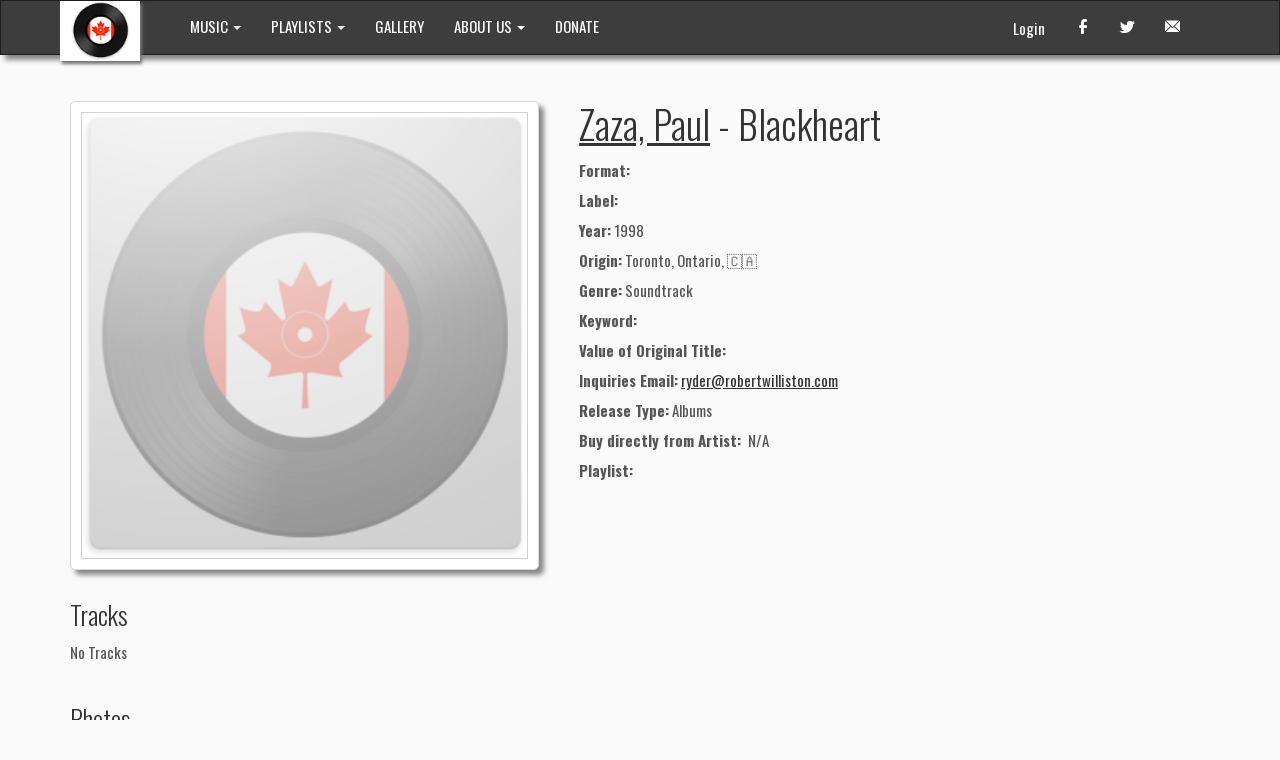

--- FILE ---
content_type: text/html; charset=utf-8
request_url: https://citizenfreak.com/titles/307577-zaza-paul-blackheart
body_size: 12660
content:
<!DOCTYPE html>
<html>
<head>
  <title>Zaza, Paul - Blackheart</title>
  <meta name="viewport" content="width=device-width, initial-scale=1.0">
  <meta name="description" content="">
  <meta name="keywords" content="">
  <link rel="shortcut icon" type="image/x-icon" href="/favicon.ico" />

  <meta name="csrf-param" content="authenticity_token" />
<meta name="csrf-token" content="Rj0-VPA1ydskhZH9SSHi6iWQVTiX-yW4RMVQ1PYBh0gZiGdMig4VWATC0W7Eyy3VXTGscFgZ2QrrDzwTI6jUEg" />
  

  <link rel="stylesheet" href="/assets/application-81462418.css" data-turbo-track="reload" />
  <!-- CDN CSS -->
  <link rel="stylesheet" href="https://cdn.jsdelivr.net/npm/glightbox/dist/css/glightbox.min.css" media="all" />

  <!-- External JavaScript libraries -->
  <script src="https://cdn.jsdelivr.net/npm/jquery@3.7.1/dist/jquery.min.js" crossorigin="anonymous" defer="defer"></script>
  <script src="https://cdn.tiny.cloud/1/xwz1ldsika0ycwh6thnozqyncqkl9i4vebqegz7m54m4wj4n/tinymce/7/tinymce.min.js" referrerpolicy="origin" defer="defer"></script>
  <script src="https://cdn.jsdelivr.net/npm/glightbox/dist/js/glightbox.min.js" crossorigin="anonymous" defer="defer"></script>

  <script type="importmap" data-turbo-track="reload">{
  "imports": {
    "application": "/assets/application-ae9d7f86.js",
    "@hotwired/turbo-rails": "/assets/turbo.min-3a2e143f.js",
    "@hotwired/stimulus": "/assets/stimulus.min-4b1e420e.js",
    "@hotwired/stimulus-loading": "/assets/stimulus-loading-1fc53fe7.js",
    "jqvmap": "/assets/vendor/jqvmap/jquery.vmap-adced6d4.js",
    "jqvmap-world": "/assets/vendor/jqvmap/jquery.vmap.world-07525c5a.js",
    "jqvmap-canada": "/assets/vendor/jqvmap/jquery.vmap.canada-a8f89cb6.js",
    "bootstrap": "/assets/vendor/bootstrap-4c36f900.js",
    "jquery-ui": "https://cdn.jsdelivr.net/npm/jquery-ui@1.14.1/dist/jquery-ui.min.js",
    "@popperjs/core": "https://cdn.jsdelivr.net/npm/@popperjs/core@2.11.8/dist/umd/popper.min.js",
    "glightbox": "https://cdn.jsdelivr.net/npm/glightbox/dist/js/glightbox.min.js",
    "datatables.net": "https://cdn.datatables.net/1.13.8/js/jquery.dataTables.min.js",
    "utils/load_more": "/assets/utils/load_more-5a06aaa3.js",
    "utils/player": "/assets/utils/player-f6572c33.js",
    "controllers/application": "/assets/controllers/application-3f3d5175.js",
    "controllers/autocomplete_controller": "/assets/controllers/autocomplete_controller-e05e9f8e.js",
    "controllers/downloadable_tracks_controller": "/assets/controllers/downloadable_tracks_controller-63c37c13.js",
    "controllers/gallery_controller": "/assets/controllers/gallery_controller-5b2cfb43.js",
    "controllers": "/assets/controllers/index-770d6131.js",
    "controllers/inline_edit_controller": "/assets/controllers/inline_edit_controller-4d5e70aa.js",
    "controllers/job_progress_controller": "/assets/controllers/job_progress_controller-0b05a4ad.js",
    "controllers/map_controller": "/assets/controllers/map_controller-6e54ee1f.js",
    "controllers/more_and_all_controller": "/assets/controllers/more_and_all_controller-b731bc0e.js",
    "controllers/player_controller": "/assets/controllers/player_controller-bb5c5528.js",
    "controllers/playlist_track_controller": "/assets/controllers/playlist_track_controller-450b9df7.js",
    "controllers/scroller_controller": "/assets/controllers/scroller_controller-2528fb84.js",
    "controllers/tinymce_controller": "/assets/controllers/tinymce_controller-c663596a.js",
    "controllers/track_controller": "/assets/controllers/track_controller-ed1d95c1.js",
    "controllers/tracks_table_controller": "/assets/controllers/tracks_table_controller-fac504cb.js"
  }
}</script>
<link rel="modulepreload" href="/assets/application-ae9d7f86.js">
<link rel="modulepreload" href="/assets/turbo.min-3a2e143f.js">
<link rel="modulepreload" href="/assets/stimulus.min-4b1e420e.js">
<link rel="modulepreload" href="/assets/stimulus-loading-1fc53fe7.js">
<link rel="modulepreload" href="/assets/vendor/jqvmap/jquery.vmap-adced6d4.js">
<link rel="modulepreload" href="/assets/vendor/jqvmap/jquery.vmap.world-07525c5a.js">
<link rel="modulepreload" href="/assets/vendor/jqvmap/jquery.vmap.canada-a8f89cb6.js">
<link rel="modulepreload" href="/assets/vendor/bootstrap-4c36f900.js">
<link rel="modulepreload" href="https://cdn.jsdelivr.net/npm/jquery-ui@1.14.1/dist/jquery-ui.min.js">
<link rel="modulepreload" href="https://cdn.jsdelivr.net/npm/@popperjs/core@2.11.8/dist/umd/popper.min.js">
<link rel="modulepreload" href="https://cdn.jsdelivr.net/npm/glightbox/dist/js/glightbox.min.js">
<link rel="modulepreload" href="https://cdn.datatables.net/1.13.8/js/jquery.dataTables.min.js">
<link rel="modulepreload" href="/assets/utils/load_more-5a06aaa3.js">
<link rel="modulepreload" href="/assets/utils/player-f6572c33.js">
<link rel="modulepreload" href="/assets/controllers/application-3f3d5175.js">
<link rel="modulepreload" href="/assets/controllers/autocomplete_controller-e05e9f8e.js">
<link rel="modulepreload" href="/assets/controllers/downloadable_tracks_controller-63c37c13.js">
<link rel="modulepreload" href="/assets/controllers/gallery_controller-5b2cfb43.js">
<link rel="modulepreload" href="/assets/controllers/index-770d6131.js">
<link rel="modulepreload" href="/assets/controllers/inline_edit_controller-4d5e70aa.js">
<link rel="modulepreload" href="/assets/controllers/job_progress_controller-0b05a4ad.js">
<link rel="modulepreload" href="/assets/controllers/map_controller-6e54ee1f.js">
<link rel="modulepreload" href="/assets/controllers/more_and_all_controller-b731bc0e.js">
<link rel="modulepreload" href="/assets/controllers/player_controller-bb5c5528.js">
<link rel="modulepreload" href="/assets/controllers/playlist_track_controller-450b9df7.js">
<link rel="modulepreload" href="/assets/controllers/scroller_controller-2528fb84.js">
<link rel="modulepreload" href="/assets/controllers/tinymce_controller-c663596a.js">
<link rel="modulepreload" href="/assets/controllers/track_controller-ed1d95c1.js">
<link rel="modulepreload" href="/assets/controllers/tracks_table_controller-fac504cb.js">
<script type="module">import "application"</script>
  <meta name="sentry-trace" content="a8e7ef010d184a1b8f0f9274fc8324f1-5ec700c46a354a2f-0">
<meta name="baggage" content="sentry-trace_id=a8e7ef010d184a1b8f0f9274fc8324f1,sentry-sample_rate=0.0,sentry-sample_rand=0.081525,sentry-sampled=false,sentry-environment=production,sentry-public_key=f68cfe97b30bde6696b25e8b078bc582">
  </head>
<body>
<nav id="headerNav" class="navbar navbar-inverse" role="navigation">
  <!-- Brand and toggle get grouped for better mobile display -->
  <div class="container">
    <div class="navbar-header">
      <button type="button" class="navbar-toggle" data-toggle="collapse" data-target="#navbarCollapse">
      <span class="sr-only">Toggle navigation</span>
        <span class="icon-bar"></span>
        <span class="icon-bar"></span>
        <span class="icon-bar"></span>
      </button>
      <a class="navbar-brand" href="/">
          <div style="background-color: #ffffff; margin-top: -15px; box-shadow: 2px 3px 3px #777777; padding: 0px 10px; margin-left: -10px; margin-right: 20px">
            <img style="max-width:60px" src="/images/mocm-logo.png">
          </div>
        <!--<span class="logo" >| MOCM |</span>-->
      </a>
    </div>
    <!-- Collect the nav links, forms, and other content for toggling -->
    <div class="collapse navbar-collapse" id="navbarCollapse">
      <ul class="nav navbar-nav">
        <li class="dropdown ">
          <a class="dropdown-toggle" data-toggle="dropdown" href="#">
            <!--<span class="icon-headphones"></span>-->
            MUSIC <span class="caret"></span>
          </a>
          <ul class="dropdown-menu" role="menu">
            <li><a href="/artists/featured">Featured Artists</a></li>
            <li><a href="/titles/advanced_search">Advanced Search</a></li>
            <li><a href="/artists/search">Artist Search</a></li>
          </ul>
        </li>
        <li class="dropdown ">
          <a class="dropdown-toggle" data-toggle="dropdown" href="#">
            PLAYLISTS <span class="caret"></span>
          </a>
          <ul class="dropdown-menu" role="menu">
            <li><a href="/playlists/search_by_region">Music by region</a></li>
            <li><a href="/playlists/search_by_decades">Music by decades</a></li>
            <li class="divider"></li>
              <li><a href="/playlistgroups/2">Genres, Rooms, &amp; Labels</a></li>
              <li><a href="/playlistgroups/1">Collections and Labels</a></li>
              <li><a href="/playlistgroups/3">User Playlists</a></li>
              <li><a href="/playlistgroups/10">Podcast</a></li>
              <li><a href="/playlistgroups/9">In Search of</a></li>
          </ul>
        </li>

        <li class="">
          <a href="/gallery">
            GALLERY
</a>        </li>

        <li class="dropdown ">
          <a class="dropdown-toggle" data-toggle="dropdown" href="#">
            ABOUT US <span class="caret"></span>
          </a>
          <ul class="dropdown-menu" role="menu">
            <li><a href="/pages/contact_info">Contact Info</a></li>
            <li><a href="/pages/our_history">Our History</a></li>
            <li><a href="/pages/our_friends">Our Friends</a></li>
            <li><a href="/pages/staff">Staff</a></li>
          </ul>
        </li>

        <li><a href="/pages/donate">DONATE</a></li>

      </ul>
      <ul class="nav navbar-nav navbar-right">
        <li><a href="http://www.facebook.com/#!/pages/Museum-of-Canadian-Music/127367983970462?ref=ts" target="_blank"><span class="icon-facebook"></span></a></li>
        <li><a href="http://twitter.com/MusCanMus" target="_blank"><span class="icon-twitter"></span></a></li>
        <li><a href="#"><span class="icon-envelope"></span></a></li>
      </ul>
      <p class="navbar-text pull-right">
          <a class="navbar-link" href="/users/sign_in">Login</a>
      </p>
    </div>
  </div>
</nav>
<div class="container">
  
  <div style="margin: 0 10px">
    <div class="row info">
  <div class="col-xs-12 col-sm-6 col-md-5">
    <div class="title-card-big">
      <img class="img-responsive" src="/images/missing/thumb-vinyl.png" />
    </div>
  </div>
  <div class="clearfix visible-xs-block"></div>
  <div class="col-xs-12 col-sm-6 col-md-7">
    <div class="text">
    <h1><a href="/artists/105604-zaza-paul">Zaza, Paul</a> - Blackheart</h1>
      <p class="description">
        <strong>Format:</strong> <br/>
        <strong>Label:</strong> <br/>
        <strong>Year:</strong> 1998<br/>
        <strong>Origin:</strong> Toronto, Ontario, 🇨🇦<br/>
        <strong>Genre:</strong> Soundtrack<br/>
        <strong>Keyword: </strong> <br/>
        <strong>Value of Original Title:</strong> <br/>
        <strong>Inquiries Email:</strong> <a href="mailto:ryder@robertwilliston.com?body=Zaza%2C%20Paul%20-%20Blackheart&amp;subject=Check%20Availability">ryder@robertwilliston.com</a><br/>
        <strong>Release Type:</strong> Albums<br/>
        <strong>Buy directly from Artist: </strong>
        N/A
        
        <br/>
        <strong>Playlist:</strong>
        
        <br/>
      </p>
    </div>
  </div>
</div>

<div data-controller="track"></div>

<div class="row">
  <div class="col-xs-12">
    <h3>Tracks</h3>
    <p>
      No Tracks
    </p>
  </div>
</div>

<div class="row" data-controller="gallery">
  <div class="col-xs-12">
    <h3>Photos</h3>
    <p>No Photos</p>

  </div>
</div>

<div class="row">
  <div id="photos">
  
  </div>
</div>

<div class="row">
  <div class="col-xs-12">
    <h3>Videos</h3>
    <p>No Video</p>

  </div>
</div>
<div class="row">
  
</div>

<div class="row">
  <div class="col-xs-12">
    <h3>Information/Write-up</h3>
    <p>
      No Information/Write-up
      
    </p>
  </div>
</div>


<div class="row">
  <div class="col-xs-12">
    <h3>Comments</h3>


    <div id="comments">
      <div id="no-comments">
  <p>No Comments</p>
</div>
    </div>
  </div>
</div>


<audio id="player"></audio>

  </div>
</div>
<nav id="footerNav" class="navbar navbar-default top20" role="navigation">
  <!-- Brand and toggle get grouped for better mobile display -->
  <div class="container">
    <div class="navbar-header">
      <a class="navbar-brand" href="#">
        <!--<img style="max-width:36px; margin-top: -7px;" src="/images/footer-logo.png">-->
        <span class="logo" >| MOCM |</span>
      </a>
      <p class="navbar-text">&copy Museum of Canadian Music.</p>
    </div>
  </div>
</nav>

<script>
  (function(i,s,o,g,r,a,m){i['GoogleAnalyticsObject']=r;i[r]=i[r]||function(){
    (i[r].q=i[r].q||[]).push(arguments)},i[r].l=1*new Date();a=s.createElement(o),
          m=s.getElementsByTagName(o)[0];a.async=1;a.src=g;m.parentNode.insertBefore(a,m)
  })(window,document,'script','//www.google-analytics.com/analytics.js','ga');

  ga('create', 'UA-17148528-2', 'auto');
  ga('send', 'pageview');

</script>

</body>
</html>


--- FILE ---
content_type: text/css
request_url: https://citizenfreak.com/assets/application-81462418.css
body_size: 280279
content:
@charset "UTF-8";
/*
 * This is a manifest file that'll be compiled into application.css.
 *
 * With Propshaft, assets are served efficiently without preprocessing steps. You can still include
 * application-wide styles in this file, but keep in mind that CSS precedence will follow the standard
 * cascading order, meaning styles declared later in the document or manifest will override earlier ones,
 * depending on specificity.
 *
 * Consider organizing styles into separate files for maintainability.
 */
@import url("//fonts.googleapis.com/css?family=Source+Sans+Pro:300,400,700");
@import url("//fonts.googleapis.com/css?family=Oswald:300,400,700");
/*!
 * bootswatch v3.2.0
 * Homepage: http://bootswatch.com
 * Copyright 2012-2014 Thomas Park
 * Licensed under MIT
 * Based on Bootstrap
*/
/*! normalize.css v3.0.1 | MIT License | git.io/normalize */
html {
  font-family: sans-serif;
  -ms-text-size-adjust: 100%;
  -webkit-text-size-adjust: 100%;
}

body {
  margin: 0;
}

article,
aside,
details,
figcaption,
figure,
footer,
header,
hgroup,
main,
nav,
section,
summary {
  display: block;
}

audio,
canvas,
progress,
video {
  display: inline-block;
  vertical-align: baseline;
}

audio:not([controls]) {
  display: none;
  height: 0;
}

[hidden],
template {
  display: none;
}

a {
  background: transparent;
}

a:active,
a:hover {
  outline: 0;
}

abbr[title] {
  border-bottom: 1px dotted;
}

b,
strong {
  font-weight: bold;
}

dfn {
  font-style: italic;
}

h1 {
  font-size: 2em;
  margin: 0.67em 0;
}

mark {
  background: #ff0;
  color: #000;
}

small {
  font-size: 80%;
}

sub,
sup {
  font-size: 75%;
  line-height: 0;
  position: relative;
  vertical-align: baseline;
}

sup {
  top: -0.5em;
}

sub {
  bottom: -0.25em;
}

img {
  border: 0;
}

svg:not(:root) {
  overflow: hidden;
}

figure {
  margin: 1em 40px;
}

hr {
  -moz-box-sizing: content-box;
  box-sizing: content-box;
  height: 0;
}

pre {
  overflow: auto;
}

code,
kbd,
pre,
samp {
  font-family: monospace, monospace;
  font-size: 1em;
}

button,
input,
optgroup,
select,
textarea {
  color: inherit;
  font: inherit;
  margin: 0;
}

button {
  overflow: visible;
}

button,
select {
  text-transform: none;
}

button,
html input[type=button],
input[type=reset],
input[type=submit] {
  -webkit-appearance: button;
  cursor: pointer;
}

button[disabled],
html input[disabled] {
  cursor: default;
}

button::-moz-focus-inner,
input::-moz-focus-inner {
  border: 0;
  padding: 0;
}

input {
  line-height: normal;
}

input[type=checkbox],
input[type=radio] {
  box-sizing: border-box;
  padding: 0;
}

input[type=number]::-webkit-inner-spin-button,
input[type=number]::-webkit-outer-spin-button {
  height: auto;
}

input[type=search] {
  -webkit-appearance: textfield;
  -moz-box-sizing: content-box;
  -webkit-box-sizing: content-box;
  box-sizing: content-box;
}

input[type=search]::-webkit-search-cancel-button,
input[type=search]::-webkit-search-decoration {
  -webkit-appearance: none;
}

fieldset {
  border: 1px solid #c0c0c0;
  margin: 0 2px;
  padding: 0.35em 0.625em 0.75em;
}

legend {
  border: 0;
  padding: 0;
}

textarea {
  overflow: auto;
}

optgroup {
  font-weight: bold;
}

table, table.table-tracks-title, table.table-tracks-playlist {
  border-collapse: collapse;
  border-spacing: 0;
}

td,
th {
  padding: 0;
}

@media print {
  * {
    text-shadow: none !important;
    color: #000 !important;
    background: transparent !important;
    box-shadow: none !important;
  }
  a,
  a:visited {
    text-decoration: underline;
  }
  a[href]:after {
    content: " (" attr(href) ")";
  }
  abbr[title]:after {
    content: " (" attr(title) ")";
  }
  a[href^="javascript:"]:after,
  a[href^="#"]:after {
    content: "";
  }
  pre,
  blockquote {
    border: 1px solid #999;
    page-break-inside: avoid;
  }
  thead {
    display: table-header-group;
  }
  tr,
  img {
    page-break-inside: avoid;
  }
  img {
    max-width: 100% !important;
  }
  p,
  h2,
  h3 {
    orphans: 3;
    widows: 3;
  }
  h2,
  h3 {
    page-break-after: avoid;
  }
  select {
    background: #fff !important;
  }
  .navbar {
    display: none;
  }
  .table td,
  .table th {
    background-color: #fff !important;
  }
  .btn > .caret,
  .dropup > .btn > .caret {
    border-top-color: #000 !important;
  }
  .label {
    border: 1px solid #000;
  }
  .table {
    border-collapse: collapse !important;
  }
  .table-bordered th,
  .table-bordered td {
    border: 1px solid #ddd !important;
  }
}
@font-face {
  font-family: "Glyphicons Halflings";
  src: url("/fonts/glyphicons-halflings-regular.eot");
  src: url("/fonts/glyphicons-halflings-regular.eot") format("embedded-opentype"), url("/fonts/glyphicons-halflings-regular.woff") format("woff"), url("/fonts/glyphicons-halflings-regular.ttf") format("truetype"), url("/fonts/glyphicons-halflings-regular.svg") format("svg");
}
.glyphicon {
  position: relative;
  top: 1px;
  display: inline-block;
  font-family: "Glyphicons Halflings";
  font-style: normal;
  font-weight: normal;
  line-height: 1;
  -webkit-font-smoothing: antialiased;
  -moz-osx-font-smoothing: grayscale;
}

.glyphicon-asterisk:before {
  content: "*";
}

.glyphicon-plus:before {
  content: "+";
}

.glyphicon-euro:before {
  content: "€";
}

.glyphicon-minus:before {
  content: "−";
}

.glyphicon-cloud:before {
  content: "☁";
}

.glyphicon-envelope:before {
  content: "✉";
}

.glyphicon-pencil:before {
  content: "✏";
}

.glyphicon-glass:before {
  content: "\e001";
}

.glyphicon-music:before {
  content: "\e002";
}

.glyphicon-search:before {
  content: "\e003";
}

.glyphicon-heart:before {
  content: "\e005";
}

.glyphicon-star:before {
  content: "\e006";
}

.glyphicon-star-empty:before {
  content: "\e007";
}

.glyphicon-user:before {
  content: "\e008";
}

.glyphicon-film:before {
  content: "\e009";
}

.glyphicon-th-large:before {
  content: "\e010";
}

.glyphicon-th:before {
  content: "\e011";
}

.glyphicon-th-list:before {
  content: "\e012";
}

.glyphicon-ok:before {
  content: "\e013";
}

.glyphicon-remove:before {
  content: "\e014";
}

.glyphicon-zoom-in:before {
  content: "\e015";
}

.glyphicon-zoom-out:before {
  content: "\e016";
}

.glyphicon-off:before {
  content: "\e017";
}

.glyphicon-signal:before {
  content: "\e018";
}

.glyphicon-cog:before {
  content: "\e019";
}

.glyphicon-trash:before {
  content: "\e020";
}

.glyphicon-home:before {
  content: "\e021";
}

.glyphicon-file:before {
  content: "\e022";
}

.glyphicon-time:before {
  content: "\e023";
}

.glyphicon-road:before {
  content: "\e024";
}

.glyphicon-download-alt:before {
  content: "\e025";
}

.glyphicon-download:before {
  content: "\e026";
}

.glyphicon-upload:before {
  content: "\e027";
}

.glyphicon-inbox:before {
  content: "\e028";
}

.glyphicon-play-circle:before {
  content: "\e029";
}

.glyphicon-repeat:before {
  content: "\e030";
}

.glyphicon-refresh:before {
  content: "\e031";
}

.glyphicon-list-alt:before {
  content: "\e032";
}

.glyphicon-lock:before {
  content: "\e033";
}

.glyphicon-flag:before {
  content: "\e034";
}

.glyphicon-headphones:before {
  content: "\e035";
}

.glyphicon-volume-off:before {
  content: "\e036";
}

.glyphicon-volume-down:before {
  content: "\e037";
}

.glyphicon-volume-up:before {
  content: "\e038";
}

.glyphicon-qrcode:before {
  content: "\e039";
}

.glyphicon-barcode:before {
  content: "\e040";
}

.glyphicon-tag:before {
  content: "\e041";
}

.glyphicon-tags:before {
  content: "\e042";
}

.glyphicon-book:before {
  content: "\e043";
}

.glyphicon-bookmark:before {
  content: "\e044";
}

.glyphicon-print:before {
  content: "\e045";
}

.glyphicon-camera:before {
  content: "\e046";
}

.glyphicon-font:before {
  content: "\e047";
}

.glyphicon-bold:before {
  content: "\e048";
}

.glyphicon-italic:before {
  content: "\e049";
}

.glyphicon-text-height:before {
  content: "\e050";
}

.glyphicon-text-width:before {
  content: "\e051";
}

.glyphicon-align-left:before {
  content: "\e052";
}

.glyphicon-align-center:before {
  content: "\e053";
}

.glyphicon-align-right:before {
  content: "\e054";
}

.glyphicon-align-justify:before {
  content: "\e055";
}

.glyphicon-list:before {
  content: "\e056";
}

.glyphicon-indent-left:before {
  content: "\e057";
}

.glyphicon-indent-right:before {
  content: "\e058";
}

.glyphicon-facetime-video:before {
  content: "\e059";
}

.glyphicon-picture:before {
  content: "\e060";
}

.glyphicon-map-marker:before {
  content: "\e062";
}

.glyphicon-adjust:before {
  content: "\e063";
}

.glyphicon-tint:before {
  content: "\e064";
}

.glyphicon-edit:before {
  content: "\e065";
}

.glyphicon-share:before {
  content: "\e066";
}

.glyphicon-check:before {
  content: "\e067";
}

.glyphicon-move:before {
  content: "\e068";
}

.glyphicon-step-backward:before {
  content: "\e069";
}

.glyphicon-fast-backward:before {
  content: "\e070";
}

.glyphicon-backward:before {
  content: "\e071";
}

.glyphicon-play:before {
  content: "\e072";
}

.glyphicon-pause:before {
  content: "\e073";
}

.glyphicon-stop:before {
  content: "\e074";
}

.glyphicon-forward:before {
  content: "\e075";
}

.glyphicon-fast-forward:before {
  content: "\e076";
}

.glyphicon-step-forward:before {
  content: "\e077";
}

.glyphicon-eject:before {
  content: "\e078";
}

.glyphicon-chevron-left:before {
  content: "\e079";
}

.glyphicon-chevron-right:before {
  content: "\e080";
}

.glyphicon-plus-sign:before {
  content: "\e081";
}

.glyphicon-minus-sign:before {
  content: "\e082";
}

.glyphicon-remove-sign:before {
  content: "\e083";
}

.glyphicon-ok-sign:before {
  content: "\e084";
}

.glyphicon-question-sign:before {
  content: "\e085";
}

.glyphicon-info-sign:before {
  content: "\e086";
}

.glyphicon-screenshot:before {
  content: "\e087";
}

.glyphicon-remove-circle:before {
  content: "\e088";
}

.glyphicon-ok-circle:before {
  content: "\e089";
}

.glyphicon-ban-circle:before {
  content: "\e090";
}

.glyphicon-arrow-left:before {
  content: "\e091";
}

.glyphicon-arrow-right:before {
  content: "\e092";
}

.glyphicon-arrow-up:before {
  content: "\e093";
}

.glyphicon-arrow-down:before {
  content: "\e094";
}

.glyphicon-share-alt:before {
  content: "\e095";
}

.glyphicon-resize-full:before {
  content: "\e096";
}

.glyphicon-resize-small:before {
  content: "\e097";
}

.glyphicon-exclamation-sign:before {
  content: "\e101";
}

.glyphicon-gift:before {
  content: "\e102";
}

.glyphicon-leaf:before {
  content: "\e103";
}

.glyphicon-fire:before {
  content: "\e104";
}

.glyphicon-eye-open:before {
  content: "\e105";
}

.glyphicon-eye-close:before {
  content: "\e106";
}

.glyphicon-warning-sign:before {
  content: "\e107";
}

.glyphicon-plane:before {
  content: "\e108";
}

.glyphicon-calendar:before {
  content: "\e109";
}

.glyphicon-random:before {
  content: "\e110";
}

.glyphicon-comment:before {
  content: "\e111";
}

.glyphicon-magnet:before {
  content: "\e112";
}

.glyphicon-chevron-up:before {
  content: "\e113";
}

.glyphicon-chevron-down:before {
  content: "\e114";
}

.glyphicon-retweet:before {
  content: "\e115";
}

.glyphicon-shopping-cart:before {
  content: "\e116";
}

.glyphicon-folder-close:before {
  content: "\e117";
}

.glyphicon-folder-open:before {
  content: "\e118";
}

.glyphicon-resize-vertical:before {
  content: "\e119";
}

.glyphicon-resize-horizontal:before {
  content: "\e120";
}

.glyphicon-hdd:before {
  content: "\e121";
}

.glyphicon-bullhorn:before {
  content: "\e122";
}

.glyphicon-bell:before {
  content: "\e123";
}

.glyphicon-certificate:before {
  content: "\e124";
}

.glyphicon-thumbs-up:before {
  content: "\e125";
}

.glyphicon-thumbs-down:before {
  content: "\e126";
}

.glyphicon-hand-right:before {
  content: "\e127";
}

.glyphicon-hand-left:before {
  content: "\e128";
}

.glyphicon-hand-up:before {
  content: "\e129";
}

.glyphicon-hand-down:before {
  content: "\e130";
}

.glyphicon-circle-arrow-right:before {
  content: "\e131";
}

.glyphicon-circle-arrow-left:before {
  content: "\e132";
}

.glyphicon-circle-arrow-up:before {
  content: "\e133";
}

.glyphicon-circle-arrow-down:before {
  content: "\e134";
}

.glyphicon-globe:before {
  content: "\e135";
}

.glyphicon-wrench:before {
  content: "\e136";
}

.glyphicon-tasks:before {
  content: "\e137";
}

.glyphicon-filter:before {
  content: "\e138";
}

.glyphicon-briefcase:before {
  content: "\e139";
}

.glyphicon-fullscreen:before {
  content: "\e140";
}

.glyphicon-dashboard:before {
  content: "\e141";
}

.glyphicon-paperclip:before {
  content: "\e142";
}

.glyphicon-heart-empty:before {
  content: "\e143";
}

.glyphicon-link:before {
  content: "\e144";
}

.glyphicon-phone:before {
  content: "\e145";
}

.glyphicon-pushpin:before {
  content: "\e146";
}

.glyphicon-usd:before {
  content: "\e148";
}

.glyphicon-gbp:before {
  content: "\e149";
}

.glyphicon-sort:before {
  content: "\e150";
}

.glyphicon-sort-by-alphabet:before {
  content: "\e151";
}

.glyphicon-sort-by-alphabet-alt:before {
  content: "\e152";
}

.glyphicon-sort-by-order:before {
  content: "\e153";
}

.glyphicon-sort-by-order-alt:before {
  content: "\e154";
}

.glyphicon-sort-by-attributes:before {
  content: "\e155";
}

.glyphicon-sort-by-attributes-alt:before {
  content: "\e156";
}

.glyphicon-unchecked:before {
  content: "\e157";
}

.glyphicon-expand:before {
  content: "\e158";
}

.glyphicon-collapse-down:before {
  content: "\e159";
}

.glyphicon-collapse-up:before {
  content: "\e160";
}

.glyphicon-log-in:before {
  content: "\e161";
}

.glyphicon-flash:before {
  content: "\e162";
}

.glyphicon-log-out:before {
  content: "\e163";
}

.glyphicon-new-window:before {
  content: "\e164";
}

.glyphicon-record:before {
  content: "\e165";
}

.glyphicon-save:before {
  content: "\e166";
}

.glyphicon-open:before {
  content: "\e167";
}

.glyphicon-saved:before {
  content: "\e168";
}

.glyphicon-import:before {
  content: "\e169";
}

.glyphicon-export:before {
  content: "\e170";
}

.glyphicon-send:before {
  content: "\e171";
}

.glyphicon-floppy-disk:before {
  content: "\e172";
}

.glyphicon-floppy-saved:before {
  content: "\e173";
}

.glyphicon-floppy-remove:before {
  content: "\e174";
}

.glyphicon-floppy-save:before {
  content: "\e175";
}

.glyphicon-floppy-open:before {
  content: "\e176";
}

.glyphicon-credit-card:before {
  content: "\e177";
}

.glyphicon-transfer:before {
  content: "\e178";
}

.glyphicon-cutlery:before {
  content: "\e179";
}

.glyphicon-header:before {
  content: "\e180";
}

.glyphicon-compressed:before {
  content: "\e181";
}

.glyphicon-earphone:before {
  content: "\e182";
}

.glyphicon-phone-alt:before {
  content: "\e183";
}

.glyphicon-tower:before {
  content: "\e184";
}

.glyphicon-stats:before {
  content: "\e185";
}

.glyphicon-sd-video:before {
  content: "\e186";
}

.glyphicon-hd-video:before {
  content: "\e187";
}

.glyphicon-subtitles:before {
  content: "\e188";
}

.glyphicon-sound-stereo:before {
  content: "\e189";
}

.glyphicon-sound-dolby:before {
  content: "\e190";
}

.glyphicon-sound-5-1:before {
  content: "\e191";
}

.glyphicon-sound-6-1:before {
  content: "\e192";
}

.glyphicon-sound-7-1:before {
  content: "\e193";
}

.glyphicon-copyright-mark:before {
  content: "\e194";
}

.glyphicon-registration-mark:before {
  content: "\e195";
}

.glyphicon-cloud-download:before {
  content: "\e197";
}

.glyphicon-cloud-upload:before {
  content: "\e198";
}

.glyphicon-tree-conifer:before {
  content: "\e199";
}

.glyphicon-tree-deciduous:before {
  content: "\e200";
}

* {
  -webkit-box-sizing: border-box;
  -moz-box-sizing: border-box;
  box-sizing: border-box;
}

*:before,
*:after {
  -webkit-box-sizing: border-box;
  -moz-box-sizing: border-box;
  box-sizing: border-box;
}

html {
  font-size: 10px;
  -webkit-tap-highlight-color: rgba(0, 0, 0, 0);
}

body {
  font-family: "Source Sans Pro", Calibri, Candara, Arial, sans-serif;
  font-size: 15px;
  line-height: 1.42857143;
  color: #333333;
  background-color: #fafafa;
}

input,
button,
select,
textarea {
  font-family: inherit;
  font-size: inherit;
  line-height: inherit;
}

a {
  color: #333333;
  text-decoration: none;
}

a:hover,
a:focus {
  color: #3D3D3D;
  text-decoration: underline;
}

a:focus {
  outline: thin dotted;
  outline: 5px auto -webkit-focus-ring-color;
  outline-offset: -2px;
}

figure {
  margin: 0;
}

img {
  vertical-align: middle;
}

.img-responsive,
.thumbnail > img,
.thumbnail a > img,
.carousel-inner > .item > img,
.carousel-inner > .item > a > img {
  display: block;
  width: 100% \9 ;
  max-width: 100%;
  height: auto;
}

.img-rounded {
  border-radius: 0;
}

.img-thumbnail {
  padding: 4px;
  line-height: 1.42857143;
  background-color: #ffffff;
  border: 1px solid #dddddd;
  border-radius: 0;
  -webkit-transition: all 0.2s ease-in-out;
  -o-transition: all 0.2s ease-in-out;
  transition: all 0.2s ease-in-out;
  display: inline-block;
  width: 100% \9 ;
  max-width: 100%;
  height: auto;
}

.img-circle {
  border-radius: 50%;
}

hr {
  margin-top: 21px;
  margin-bottom: 21px;
  border: 0;
  border-top: 1px solid #e6e6e6;
}

.sr-only {
  position: absolute;
  width: 1px;
  height: 1px;
  margin: -1px;
  padding: 0;
  overflow: hidden;
  clip: rect(0, 0, 0, 0);
  border: 0;
}

.sr-only-focusable:active,
.sr-only-focusable:focus {
  position: static;
  width: auto;
  height: auto;
  margin: 0;
  overflow: visible;
  clip: auto;
}

h1,
h2,
h3,
h4,
h5,
h6,
.h1,
.h2,
.h3,
.h4,
.h5,
.h6 {
  font-weight: 300;
  line-height: 1.1;
  color: inherit;
}

h1 small,
h2 small,
h3 small,
h4 small,
h5 small,
h6 small,
.h1 small,
.h2 small,
.h3 small,
.h4 small,
.h5 small,
.h6 small,
h1 .small,
h2 .small,
h3 .small,
h4 .small,
h5 .small,
h6 .small,
.h1 .small,
.h2 .small,
.h3 .small,
.h4 .small,
.h5 .small,
.h6 .small {
  font-weight: normal;
  line-height: 1;
  color: #999999;
}

h1,
.h1,
h2,
.h2,
h3,
.h3 {
  margin-top: 21px;
  margin-bottom: 10.5px;
}

h1 small,
.h1 small,
h2 small,
.h2 small,
h3 small,
.h3 small,
h1 .small,
.h1 .small,
h2 .small,
.h2 .small,
h3 .small,
.h3 .small {
  font-size: 65%;
}

h4,
.h4,
h5,
.h5,
h6,
.h6 {
  margin-top: 10.5px;
  margin-bottom: 10.5px;
}

h4 small,
.h4 small,
h5 small,
.h5 small,
h6 small,
.h6 small,
h4 .small,
.h4 .small,
h5 .small,
.h5 .small,
h6 .small,
.h6 .small {
  font-size: 75%;
}

h1,
.h1 {
  font-size: 39px;
}

h2,
.h2 {
  font-size: 32px;
}

h3,
.h3 {
  font-size: 26px;
}

h4,
.h4 {
  font-size: 19px;
}

h5,
.h5 {
  font-size: 15px;
}

h6,
.h6 {
  font-size: 13px;
}

p {
  margin: 0 0 10.5px;
}

.lead {
  margin-bottom: 21px;
  font-size: 17px;
  font-weight: 300;
  line-height: 1.4;
}

@media (min-width: 768px) {
  .lead {
    font-size: 22.5px;
  }
}
small,
.small {
  font-size: 86%;
}

cite {
  font-style: normal;
}

mark,
.mark {
  background-color: #ff7518;
  padding: 0.2em;
}

.text-left {
  text-align: left;
}

.text-right {
  text-align: right;
}

.text-center {
  text-align: center;
}

.text-justify {
  text-align: justify;
}

.text-nowrap {
  white-space: nowrap;
}

.text-lowercase {
  text-transform: lowercase;
}

.text-uppercase {
  text-transform: uppercase;
}

.text-capitalize {
  text-transform: capitalize;
}

.text-muted {
  color: #999999;
}

.text-primary {
  color: #3D3D3D;
}

a.text-primary:hover {
  color: #1d1d1d;
}

.text-success {
  color: #ffffff;
}

a.text-success:hover {
  color: #e6e6e6;
}

.text-info {
  color: #ffffff;
}

a.text-info:hover {
  color: #e6e6e6;
}

.text-warning {
  color: #ffffff;
}

a.text-warning:hover {
  color: #e6e6e6;
}

.text-danger {
  color: #ffffff;
}

a.text-danger:hover {
  color: #e6e6e6;
}

.bg-primary {
  color: #fff;
  background-color: #3D3D3D;
}

a.bg-primary:hover {
  background-color: #1d1d1d;
}

.bg-success {
  background-color: #3fb618;
}

a.bg-success:hover {
  background-color: #2f8912;
}

.bg-info {
  background-color: #9954bb;
}

a.bg-info:hover {
  background-color: #7e3f9d;
}

.bg-warning {
  background-color: #ff7518;
}

a.bg-warning:hover {
  background-color: #e45c00;
}

.bg-danger {
  background-color: #ff0039;
}

a.bg-danger:hover {
  background-color: #cc002e;
}

.page-header {
  padding-bottom: 9.5px;
  margin: 42px 0 21px;
  border-bottom: 1px solid #e6e6e6;
}

ul,
ol {
  margin-top: 0;
  margin-bottom: 10.5px;
}

ul ul,
ol ul,
ul ol,
ol ol {
  margin-bottom: 0;
}

.list-unstyled {
  padding-left: 0;
  list-style: none;
}

.list-inline {
  padding-left: 0;
  list-style: none;
  margin-left: -5px;
}

.list-inline > li {
  display: inline-block;
  padding-left: 5px;
  padding-right: 5px;
}

dl {
  margin-top: 0;
  margin-bottom: 21px;
}

dt,
dd {
  line-height: 1.42857143;
}

dt {
  font-weight: bold;
}

dd {
  margin-left: 0;
}

@media (min-width: 768px) {
  .dl-horizontal dt {
    float: left;
    width: 160px;
    clear: left;
    text-align: right;
    overflow: hidden;
    text-overflow: ellipsis;
    white-space: nowrap;
  }
  .dl-horizontal dd {
    margin-left: 180px;
  }
}
abbr[title],
abbr[data-original-title] {
  cursor: help;
  border-bottom: 1px dotted #999999;
}

.initialism {
  font-size: 90%;
  text-transform: uppercase;
}

blockquote {
  padding: 10.5px 21px;
  margin: 0 0 21px;
  font-size: 18.75px;
  border-left: 5px solid #e6e6e6;
}

blockquote p:last-child,
blockquote ul:last-child,
blockquote ol:last-child {
  margin-bottom: 0;
}

blockquote footer,
blockquote small,
blockquote .small {
  display: block;
  font-size: 80%;
  line-height: 1.42857143;
  color: #999999;
}

blockquote footer:before,
blockquote small:before,
blockquote .small:before {
  content: "— ";
}

.blockquote-reverse,
blockquote.pull-right {
  padding-right: 15px;
  padding-left: 0;
  border-right: 5px solid #e6e6e6;
  border-left: 0;
  text-align: right;
}

.blockquote-reverse footer:before,
blockquote.pull-right footer:before,
.blockquote-reverse small:before,
blockquote.pull-right small:before,
.blockquote-reverse .small:before,
blockquote.pull-right .small:before {
  content: "";
}

.blockquote-reverse footer:after,
blockquote.pull-right footer:after,
.blockquote-reverse small:after,
blockquote.pull-right small:after,
.blockquote-reverse .small:after,
blockquote.pull-right .small:after {
  content: " —";
}

blockquote:before,
blockquote:after {
  content: "";
}

address {
  margin-bottom: 21px;
  font-style: normal;
  line-height: 1.42857143;
}

code,
kbd,
pre,
samp {
  font-family: Menlo, Monaco, Consolas, "Courier New", monospace;
}

code {
  padding: 2px 4px;
  font-size: 90%;
  color: #c7254e;
  background-color: #f9f2f4;
  border-radius: 0;
}

kbd {
  padding: 2px 4px;
  font-size: 90%;
  color: #ffffff;
  background-color: #333333;
  border-radius: 0;
  box-shadow: inset 0 -1px 0 rgba(0, 0, 0, 0.25);
}

kbd kbd {
  padding: 0;
  font-size: 100%;
  box-shadow: none;
}

pre {
  display: block;
  padding: 10px;
  margin: 0 0 10.5px;
  font-size: 14px;
  line-height: 1.42857143;
  word-break: break-all;
  word-wrap: break-word;
  color: #333333;
  background-color: #f5f5f5;
  border: 1px solid #cccccc;
  border-radius: 0;
}

pre code {
  padding: 0;
  font-size: inherit;
  color: inherit;
  white-space: pre-wrap;
  background-color: transparent;
  border-radius: 0;
}

.pre-scrollable {
  max-height: 340px;
  overflow-y: scroll;
}

.container {
  margin-right: auto;
  margin-left: auto;
  padding-left: 15px;
  padding-right: 15px;
}

@media (min-width: 768px) {
  .container {
    width: 750px;
  }
}
@media (min-width: 992px) {
  .container {
    width: 970px;
  }
}
@media (min-width: 1200px) {
  .container {
    width: 1170px;
  }
}
.container-fluid {
  margin-right: auto;
  margin-left: auto;
  padding-left: 15px;
  padding-right: 15px;
}

.row {
  margin-left: -15px;
  margin-right: -15px;
}

.col-xs-1, .col-sm-1, .col-md-1, .col-lg-1, .col-xs-2, .col-sm-2, .col-md-2, .col-lg-2, .col-xs-3, .col-sm-3, .col-md-3, .col-lg-3, .col-xs-4, .col-sm-4, .col-md-4, .col-lg-4, .col-xs-5, .col-sm-5, .col-md-5, .col-lg-5, .col-xs-6, .col-sm-6, .col-md-6, .col-lg-6, .col-xs-7, .col-sm-7, .col-md-7, .col-lg-7, .col-xs-8, .col-sm-8, .col-md-8, .col-lg-8, .col-xs-9, .col-sm-9, .col-md-9, .col-lg-9, .col-xs-10, .col-sm-10, .col-md-10, .col-lg-10, .col-xs-11, .col-sm-11, .col-md-11, .col-lg-11, .col-xs-12, .col-sm-12, .col-md-12, .col-lg-12 {
  position: relative;
  min-height: 1px;
  padding-left: 15px;
  padding-right: 15px;
}

.col-xs-1, .col-xs-2, .col-xs-3, .col-xs-4, .col-xs-5, .col-xs-6, .col-xs-7, .col-xs-8, .col-xs-9, .col-xs-10, .col-xs-11, .col-xs-12 {
  float: left;
}

.col-xs-12 {
  width: 100%;
}

.col-xs-11 {
  width: 91.66666667%;
}

.col-xs-10 {
  width: 83.33333333%;
}

.col-xs-9 {
  width: 75%;
}

.col-xs-8 {
  width: 66.66666667%;
}

.col-xs-7 {
  width: 58.33333333%;
}

.col-xs-6 {
  width: 50%;
}

.col-xs-5 {
  width: 41.66666667%;
}

.col-xs-4 {
  width: 33.33333333%;
}

.col-xs-3 {
  width: 25%;
}

.col-xs-2 {
  width: 16.66666667%;
}

.col-xs-1 {
  width: 8.33333333%;
}

.col-xs-pull-12 {
  right: 100%;
}

.col-xs-pull-11 {
  right: 91.66666667%;
}

.col-xs-pull-10 {
  right: 83.33333333%;
}

.col-xs-pull-9 {
  right: 75%;
}

.col-xs-pull-8 {
  right: 66.66666667%;
}

.col-xs-pull-7 {
  right: 58.33333333%;
}

.col-xs-pull-6 {
  right: 50%;
}

.col-xs-pull-5 {
  right: 41.66666667%;
}

.col-xs-pull-4 {
  right: 33.33333333%;
}

.col-xs-pull-3 {
  right: 25%;
}

.col-xs-pull-2 {
  right: 16.66666667%;
}

.col-xs-pull-1 {
  right: 8.33333333%;
}

.col-xs-pull-0 {
  right: auto;
}

.col-xs-push-12 {
  left: 100%;
}

.col-xs-push-11 {
  left: 91.66666667%;
}

.col-xs-push-10 {
  left: 83.33333333%;
}

.col-xs-push-9 {
  left: 75%;
}

.col-xs-push-8 {
  left: 66.66666667%;
}

.col-xs-push-7 {
  left: 58.33333333%;
}

.col-xs-push-6 {
  left: 50%;
}

.col-xs-push-5 {
  left: 41.66666667%;
}

.col-xs-push-4 {
  left: 33.33333333%;
}

.col-xs-push-3 {
  left: 25%;
}

.col-xs-push-2 {
  left: 16.66666667%;
}

.col-xs-push-1 {
  left: 8.33333333%;
}

.col-xs-push-0 {
  left: auto;
}

.col-xs-offset-12 {
  margin-left: 100%;
}

.col-xs-offset-11 {
  margin-left: 91.66666667%;
}

.col-xs-offset-10 {
  margin-left: 83.33333333%;
}

.col-xs-offset-9 {
  margin-left: 75%;
}

.col-xs-offset-8 {
  margin-left: 66.66666667%;
}

.col-xs-offset-7 {
  margin-left: 58.33333333%;
}

.col-xs-offset-6 {
  margin-left: 50%;
}

.col-xs-offset-5 {
  margin-left: 41.66666667%;
}

.col-xs-offset-4 {
  margin-left: 33.33333333%;
}

.col-xs-offset-3 {
  margin-left: 25%;
}

.col-xs-offset-2 {
  margin-left: 16.66666667%;
}

.col-xs-offset-1 {
  margin-left: 8.33333333%;
}

.col-xs-offset-0 {
  margin-left: 0%;
}

@media (min-width: 768px) {
  .col-sm-1, .col-sm-2, .col-sm-3, .col-sm-4, .col-sm-5, .col-sm-6, .col-sm-7, .col-sm-8, .col-sm-9, .col-sm-10, .col-sm-11, .col-sm-12 {
    float: left;
  }
  .col-sm-12 {
    width: 100%;
  }
  .col-sm-11 {
    width: 91.66666667%;
  }
  .col-sm-10 {
    width: 83.33333333%;
  }
  .col-sm-9 {
    width: 75%;
  }
  .col-sm-8 {
    width: 66.66666667%;
  }
  .col-sm-7 {
    width: 58.33333333%;
  }
  .col-sm-6 {
    width: 50%;
  }
  .col-sm-5 {
    width: 41.66666667%;
  }
  .col-sm-4 {
    width: 33.33333333%;
  }
  .col-sm-3 {
    width: 25%;
  }
  .col-sm-2 {
    width: 16.66666667%;
  }
  .col-sm-1 {
    width: 8.33333333%;
  }
  .col-sm-pull-12 {
    right: 100%;
  }
  .col-sm-pull-11 {
    right: 91.66666667%;
  }
  .col-sm-pull-10 {
    right: 83.33333333%;
  }
  .col-sm-pull-9 {
    right: 75%;
  }
  .col-sm-pull-8 {
    right: 66.66666667%;
  }
  .col-sm-pull-7 {
    right: 58.33333333%;
  }
  .col-sm-pull-6 {
    right: 50%;
  }
  .col-sm-pull-5 {
    right: 41.66666667%;
  }
  .col-sm-pull-4 {
    right: 33.33333333%;
  }
  .col-sm-pull-3 {
    right: 25%;
  }
  .col-sm-pull-2 {
    right: 16.66666667%;
  }
  .col-sm-pull-1 {
    right: 8.33333333%;
  }
  .col-sm-pull-0 {
    right: auto;
  }
  .col-sm-push-12 {
    left: 100%;
  }
  .col-sm-push-11 {
    left: 91.66666667%;
  }
  .col-sm-push-10 {
    left: 83.33333333%;
  }
  .col-sm-push-9 {
    left: 75%;
  }
  .col-sm-push-8 {
    left: 66.66666667%;
  }
  .col-sm-push-7 {
    left: 58.33333333%;
  }
  .col-sm-push-6 {
    left: 50%;
  }
  .col-sm-push-5 {
    left: 41.66666667%;
  }
  .col-sm-push-4 {
    left: 33.33333333%;
  }
  .col-sm-push-3 {
    left: 25%;
  }
  .col-sm-push-2 {
    left: 16.66666667%;
  }
  .col-sm-push-1 {
    left: 8.33333333%;
  }
  .col-sm-push-0 {
    left: auto;
  }
  .col-sm-offset-12 {
    margin-left: 100%;
  }
  .col-sm-offset-11 {
    margin-left: 91.66666667%;
  }
  .col-sm-offset-10 {
    margin-left: 83.33333333%;
  }
  .col-sm-offset-9 {
    margin-left: 75%;
  }
  .col-sm-offset-8 {
    margin-left: 66.66666667%;
  }
  .col-sm-offset-7 {
    margin-left: 58.33333333%;
  }
  .col-sm-offset-6 {
    margin-left: 50%;
  }
  .col-sm-offset-5 {
    margin-left: 41.66666667%;
  }
  .col-sm-offset-4 {
    margin-left: 33.33333333%;
  }
  .col-sm-offset-3 {
    margin-left: 25%;
  }
  .col-sm-offset-2 {
    margin-left: 16.66666667%;
  }
  .col-sm-offset-1 {
    margin-left: 8.33333333%;
  }
  .col-sm-offset-0 {
    margin-left: 0%;
  }
}
@media (min-width: 992px) {
  .col-md-1, .col-md-2, .col-md-3, .col-md-4, .col-md-5, .col-md-6, .col-md-7, .col-md-8, .col-md-9, .col-md-10, .col-md-11, .col-md-12 {
    float: left;
  }
  .col-md-12 {
    width: 100%;
  }
  .col-md-11 {
    width: 91.66666667%;
  }
  .col-md-10 {
    width: 83.33333333%;
  }
  .col-md-9 {
    width: 75%;
  }
  .col-md-8 {
    width: 66.66666667%;
  }
  .col-md-7 {
    width: 58.33333333%;
  }
  .col-md-6 {
    width: 50%;
  }
  .col-md-5 {
    width: 41.66666667%;
  }
  .col-md-4 {
    width: 33.33333333%;
  }
  .col-md-3 {
    width: 25%;
  }
  .col-md-2 {
    width: 16.66666667%;
  }
  .col-md-1 {
    width: 8.33333333%;
  }
  .col-md-pull-12 {
    right: 100%;
  }
  .col-md-pull-11 {
    right: 91.66666667%;
  }
  .col-md-pull-10 {
    right: 83.33333333%;
  }
  .col-md-pull-9 {
    right: 75%;
  }
  .col-md-pull-8 {
    right: 66.66666667%;
  }
  .col-md-pull-7 {
    right: 58.33333333%;
  }
  .col-md-pull-6 {
    right: 50%;
  }
  .col-md-pull-5 {
    right: 41.66666667%;
  }
  .col-md-pull-4 {
    right: 33.33333333%;
  }
  .col-md-pull-3 {
    right: 25%;
  }
  .col-md-pull-2 {
    right: 16.66666667%;
  }
  .col-md-pull-1 {
    right: 8.33333333%;
  }
  .col-md-pull-0 {
    right: auto;
  }
  .col-md-push-12 {
    left: 100%;
  }
  .col-md-push-11 {
    left: 91.66666667%;
  }
  .col-md-push-10 {
    left: 83.33333333%;
  }
  .col-md-push-9 {
    left: 75%;
  }
  .col-md-push-8 {
    left: 66.66666667%;
  }
  .col-md-push-7 {
    left: 58.33333333%;
  }
  .col-md-push-6 {
    left: 50%;
  }
  .col-md-push-5 {
    left: 41.66666667%;
  }
  .col-md-push-4 {
    left: 33.33333333%;
  }
  .col-md-push-3 {
    left: 25%;
  }
  .col-md-push-2 {
    left: 16.66666667%;
  }
  .col-md-push-1 {
    left: 8.33333333%;
  }
  .col-md-push-0 {
    left: auto;
  }
  .col-md-offset-12 {
    margin-left: 100%;
  }
  .col-md-offset-11 {
    margin-left: 91.66666667%;
  }
  .col-md-offset-10 {
    margin-left: 83.33333333%;
  }
  .col-md-offset-9 {
    margin-left: 75%;
  }
  .col-md-offset-8 {
    margin-left: 66.66666667%;
  }
  .col-md-offset-7 {
    margin-left: 58.33333333%;
  }
  .col-md-offset-6 {
    margin-left: 50%;
  }
  .col-md-offset-5 {
    margin-left: 41.66666667%;
  }
  .col-md-offset-4 {
    margin-left: 33.33333333%;
  }
  .col-md-offset-3 {
    margin-left: 25%;
  }
  .col-md-offset-2 {
    margin-left: 16.66666667%;
  }
  .col-md-offset-1 {
    margin-left: 8.33333333%;
  }
  .col-md-offset-0 {
    margin-left: 0%;
  }
}
@media (min-width: 1200px) {
  .col-lg-1, .col-lg-2, .col-lg-3, .col-lg-4, .col-lg-5, .col-lg-6, .col-lg-7, .col-lg-8, .col-lg-9, .col-lg-10, .col-lg-11, .col-lg-12 {
    float: left;
  }
  .col-lg-12 {
    width: 100%;
  }
  .col-lg-11 {
    width: 91.66666667%;
  }
  .col-lg-10 {
    width: 83.33333333%;
  }
  .col-lg-9 {
    width: 75%;
  }
  .col-lg-8 {
    width: 66.66666667%;
  }
  .col-lg-7 {
    width: 58.33333333%;
  }
  .col-lg-6 {
    width: 50%;
  }
  .col-lg-5 {
    width: 41.66666667%;
  }
  .col-lg-4 {
    width: 33.33333333%;
  }
  .col-lg-3 {
    width: 25%;
  }
  .col-lg-2 {
    width: 16.66666667%;
  }
  .col-lg-1 {
    width: 8.33333333%;
  }
  .col-lg-pull-12 {
    right: 100%;
  }
  .col-lg-pull-11 {
    right: 91.66666667%;
  }
  .col-lg-pull-10 {
    right: 83.33333333%;
  }
  .col-lg-pull-9 {
    right: 75%;
  }
  .col-lg-pull-8 {
    right: 66.66666667%;
  }
  .col-lg-pull-7 {
    right: 58.33333333%;
  }
  .col-lg-pull-6 {
    right: 50%;
  }
  .col-lg-pull-5 {
    right: 41.66666667%;
  }
  .col-lg-pull-4 {
    right: 33.33333333%;
  }
  .col-lg-pull-3 {
    right: 25%;
  }
  .col-lg-pull-2 {
    right: 16.66666667%;
  }
  .col-lg-pull-1 {
    right: 8.33333333%;
  }
  .col-lg-pull-0 {
    right: auto;
  }
  .col-lg-push-12 {
    left: 100%;
  }
  .col-lg-push-11 {
    left: 91.66666667%;
  }
  .col-lg-push-10 {
    left: 83.33333333%;
  }
  .col-lg-push-9 {
    left: 75%;
  }
  .col-lg-push-8 {
    left: 66.66666667%;
  }
  .col-lg-push-7 {
    left: 58.33333333%;
  }
  .col-lg-push-6 {
    left: 50%;
  }
  .col-lg-push-5 {
    left: 41.66666667%;
  }
  .col-lg-push-4 {
    left: 33.33333333%;
  }
  .col-lg-push-3 {
    left: 25%;
  }
  .col-lg-push-2 {
    left: 16.66666667%;
  }
  .col-lg-push-1 {
    left: 8.33333333%;
  }
  .col-lg-push-0 {
    left: auto;
  }
  .col-lg-offset-12 {
    margin-left: 100%;
  }
  .col-lg-offset-11 {
    margin-left: 91.66666667%;
  }
  .col-lg-offset-10 {
    margin-left: 83.33333333%;
  }
  .col-lg-offset-9 {
    margin-left: 75%;
  }
  .col-lg-offset-8 {
    margin-left: 66.66666667%;
  }
  .col-lg-offset-7 {
    margin-left: 58.33333333%;
  }
  .col-lg-offset-6 {
    margin-left: 50%;
  }
  .col-lg-offset-5 {
    margin-left: 41.66666667%;
  }
  .col-lg-offset-4 {
    margin-left: 33.33333333%;
  }
  .col-lg-offset-3 {
    margin-left: 25%;
  }
  .col-lg-offset-2 {
    margin-left: 16.66666667%;
  }
  .col-lg-offset-1 {
    margin-left: 8.33333333%;
  }
  .col-lg-offset-0 {
    margin-left: 0%;
  }
}
table, table.table-tracks-title, table.table-tracks-playlist {
  background-color: transparent;
}

th {
  text-align: left;
}

.table {
  width: 100%;
  max-width: 100%;
  margin-bottom: 21px;
}

.table > thead > tr > th,
.table > tbody > tr > th,
.table > tfoot > tr > th,
.table > thead > tr > td,
.table > tbody > tr > td,
.table > tfoot > tr > td {
  padding: 8px;
  line-height: 1.42857143;
  vertical-align: top;
  border-top: 1px solid #dddddd;
}

.table > thead > tr > th {
  vertical-align: bottom;
  border-bottom: 2px solid #dddddd;
}

.table > caption + thead > tr:first-child > th,
.table > colgroup + thead > tr:first-child > th,
.table > thead:first-child > tr:first-child > th,
.table > caption + thead > tr:first-child > td,
.table > colgroup + thead > tr:first-child > td,
.table > thead:first-child > tr:first-child > td {
  border-top: 0;
}

.table > tbody + tbody {
  border-top: 2px solid #dddddd;
}

.table .table {
  background-color: #ffffff;
}

.table-condensed > thead > tr > th,
.table-condensed > tbody > tr > th,
.table-condensed > tfoot > tr > th,
.table-condensed > thead > tr > td,
.table-condensed > tbody > tr > td,
.table-condensed > tfoot > tr > td {
  padding: 5px;
}

.table-bordered {
  border: 1px solid #dddddd;
}

.table-bordered > thead > tr > th,
.table-bordered > tbody > tr > th,
.table-bordered > tfoot > tr > th,
.table-bordered > thead > tr > td,
.table-bordered > tbody > tr > td,
.table-bordered > tfoot > tr > td {
  border: 1px solid #dddddd;
}

.table-bordered > thead > tr > th,
.table-bordered > thead > tr > td {
  border-bottom-width: 2px;
}

.table-striped > tbody > tr:nth-child(odd) > td,
.table-striped > tbody > tr:nth-child(odd) > th {
  background-color: #f9f9f9;
}

.table-hover > tbody > tr:hover > td,
.table-hover > tbody > tr:hover > th {
  background-color: #f5f5f5;
}

table col[class*=col-] {
  position: static;
  float: none;
  display: table-column;
}

table td[class*=col-],
table th[class*=col-] {
  position: static;
  float: none;
  display: table-cell;
}

.table > thead > tr > td.active,
.table > tbody > tr > td.active,
.table > tfoot > tr > td.active,
.table > thead > tr > th.active,
.table > tbody > tr > th.active,
.table > tfoot > tr > th.active,
.table > thead > tr.active > td,
.table > tbody > tr.active > td,
.table > tfoot > tr.active > td,
.table > thead > tr.active > th,
.table > tbody > tr.active > th,
.table > tfoot > tr.active > th {
  background-color: #f5f5f5;
}

.table-hover > tbody > tr > td.active:hover,
.table-hover > tbody > tr > th.active:hover,
.table-hover > tbody > tr.active:hover > td,
.table-hover > tbody > tr:hover > .active,
.table-hover > tbody > tr.active:hover > th {
  background-color: #e8e8e8;
}

.table > thead > tr > td.success,
.table > tbody > tr > td.success,
.table > tfoot > tr > td.success,
.table > thead > tr > th.success,
.table > tbody > tr > th.success,
.table > tfoot > tr > th.success,
.table > thead > tr.success > td,
.table > tbody > tr.success > td,
.table > tfoot > tr.success > td,
.table > thead > tr.success > th,
.table > tbody > tr.success > th,
.table > tfoot > tr.success > th {
  background-color: #3fb618;
}

.table-hover > tbody > tr > td.success:hover,
.table-hover > tbody > tr > th.success:hover,
.table-hover > tbody > tr.success:hover > td,
.table-hover > tbody > tr:hover > .success,
.table-hover > tbody > tr.success:hover > th {
  background-color: #379f15;
}

.table > thead > tr > td.info,
.table > tbody > tr > td.info,
.table > tfoot > tr > td.info,
.table > thead > tr > th.info,
.table > tbody > tr > th.info,
.table > tfoot > tr > th.info,
.table > thead > tr.info > td,
.table > tbody > tr.info > td,
.table > tfoot > tr.info > td,
.table > thead > tr.info > th,
.table > tbody > tr.info > th,
.table > tfoot > tr.info > th {
  background-color: #9954bb;
}

.table-hover > tbody > tr > td.info:hover,
.table-hover > tbody > tr > th.info:hover,
.table-hover > tbody > tr.info:hover > td,
.table-hover > tbody > tr:hover > .info,
.table-hover > tbody > tr.info:hover > th {
  background-color: #8d46b0;
}

.table > thead > tr > td.warning,
.table > tbody > tr > td.warning,
.table > tfoot > tr > td.warning,
.table > thead > tr > th.warning,
.table > tbody > tr > th.warning,
.table > tfoot > tr > th.warning,
.table > thead > tr.warning > td,
.table > tbody > tr.warning > td,
.table > tfoot > tr.warning > td,
.table > thead > tr.warning > th,
.table > tbody > tr.warning > th,
.table > tfoot > tr.warning > th {
  background-color: #ff7518;
}

.table-hover > tbody > tr > td.warning:hover,
.table-hover > tbody > tr > th.warning:hover,
.table-hover > tbody > tr.warning:hover > td,
.table-hover > tbody > tr:hover > .warning,
.table-hover > tbody > tr.warning:hover > th {
  background-color: #fe6600;
}

.table > thead > tr > td.danger,
.table > tbody > tr > td.danger,
.table > tfoot > tr > td.danger,
.table > thead > tr > th.danger,
.table > tbody > tr > th.danger,
.table > tfoot > tr > th.danger,
.table > thead > tr.danger > td,
.table > tbody > tr.danger > td,
.table > tfoot > tr.danger > td,
.table > thead > tr.danger > th,
.table > tbody > tr.danger > th,
.table > tfoot > tr.danger > th {
  background-color: #ff0039;
}

.table-hover > tbody > tr > td.danger:hover,
.table-hover > tbody > tr > th.danger:hover,
.table-hover > tbody > tr.danger:hover > td,
.table-hover > tbody > tr:hover > .danger,
.table-hover > tbody > tr.danger:hover > th {
  background-color: #e60033;
}

@media screen and (max-width: 767px) {
  .table-responsive {
    width: 100%;
    margin-bottom: 15.75px;
    overflow-y: hidden;
    overflow-x: auto;
    -ms-overflow-style: -ms-autohiding-scrollbar;
    border: 1px solid #dddddd;
    -webkit-overflow-scrolling: touch;
  }
  .table-responsive > .table {
    margin-bottom: 0;
  }
  .table-responsive > .table > thead > tr > th,
  .table-responsive > .table > tbody > tr > th,
  .table-responsive > .table > tfoot > tr > th,
  .table-responsive > .table > thead > tr > td,
  .table-responsive > .table > tbody > tr > td,
  .table-responsive > .table > tfoot > tr > td {
    white-space: nowrap;
  }
  .table-responsive > .table-bordered {
    border: 0;
  }
  .table-responsive > .table-bordered > thead > tr > th:first-child,
  .table-responsive > .table-bordered > tbody > tr > th:first-child,
  .table-responsive > .table-bordered > tfoot > tr > th:first-child,
  .table-responsive > .table-bordered > thead > tr > td:first-child,
  .table-responsive > .table-bordered > tbody > tr > td:first-child,
  .table-responsive > .table-bordered > tfoot > tr > td:first-child {
    border-left: 0;
  }
  .table-responsive > .table-bordered > thead > tr > th:last-child,
  .table-responsive > .table-bordered > tbody > tr > th:last-child,
  .table-responsive > .table-bordered > tfoot > tr > th:last-child,
  .table-responsive > .table-bordered > thead > tr > td:last-child,
  .table-responsive > .table-bordered > tbody > tr > td:last-child,
  .table-responsive > .table-bordered > tfoot > tr > td:last-child {
    border-right: 0;
  }
  .table-responsive > .table-bordered > tbody > tr:last-child > th,
  .table-responsive > .table-bordered > tfoot > tr:last-child > th,
  .table-responsive > .table-bordered > tbody > tr:last-child > td,
  .table-responsive > .table-bordered > tfoot > tr:last-child > td {
    border-bottom: 0;
  }
}
fieldset {
  padding: 0;
  margin: 0;
  border: 0;
  min-width: 0;
}

legend {
  display: block;
  width: 100%;
  padding: 0;
  margin-bottom: 21px;
  font-size: 22.5px;
  line-height: inherit;
  color: #333333;
  border: 0;
  border-bottom: 1px solid #e5e5e5;
}

label {
  display: inline-block;
  max-width: 100%;
  margin-bottom: 5px;
  font-weight: bold;
}

input[type=search] {
  -webkit-box-sizing: border-box;
  -moz-box-sizing: border-box;
  box-sizing: border-box;
}

input[type=radio],
input[type=checkbox] {
  margin: 4px 0 0;
  margin-top: 1px \9 ;
  line-height: normal;
}

input[type=file] {
  display: block;
}

input[type=range] {
  display: block;
  width: 100%;
}

select[multiple],
select[size] {
  height: auto;
}

input[type=file]:focus,
input[type=radio]:focus,
input[type=checkbox]:focus {
  outline: thin dotted;
  outline: 5px auto -webkit-focus-ring-color;
  outline-offset: -2px;
}

output {
  display: block;
  padding-top: 11px;
  font-size: 15px;
  line-height: 1.42857143;
  color: #333333;
}

.form-control {
  display: block;
  width: 100%;
  height: 43px;
  padding: 10px 18px;
  font-size: 15px;
  line-height: 1.42857143;
  color: #333333;
  background-color: #ffffff;
  background-image: none;
  border: 1px solid #cccccc;
  border-radius: 0;
  -webkit-box-shadow: inset 0 1px 1px rgba(0, 0, 0, 0.075);
  box-shadow: inset 0 1px 1px rgba(0, 0, 0, 0.075);
  -webkit-transition: border-color ease-in-out 0.15s, box-shadow ease-in-out 0.15s;
  -o-transition: border-color ease-in-out 0.15s, box-shadow ease-in-out 0.15s;
  transition: border-color ease-in-out 0.15s, box-shadow ease-in-out 0.15s;
}

.form-control:focus {
  border-color: #66afe9;
  outline: 0;
  -webkit-box-shadow: inset 0 1px 1px rgba(0, 0, 0, 0.075), 0 0 8px rgba(102, 175, 233, 0.6);
  box-shadow: inset 0 1px 1px rgba(0, 0, 0, 0.075), 0 0 8px rgba(102, 175, 233, 0.6);
}

.form-control::-moz-placeholder {
  color: #999999;
  opacity: 1;
}

.form-control:-ms-input-placeholder {
  color: #999999;
}

.form-control::-webkit-input-placeholder {
  color: #999999;
}

.form-control[disabled],
.form-control[readonly],
fieldset[disabled] .form-control {
  cursor: not-allowed;
  background-color: #e6e6e6;
  opacity: 1;
}

textarea.form-control {
  height: auto;
}

input[type=search] {
  -webkit-appearance: none;
}

input[type=date],
input[type=time],
input[type=datetime-local],
input[type=month] {
  line-height: 43px;
  line-height: 1.42857143 \0 ;
}

input[type=date].input-sm,
input[type=time].input-sm,
input[type=datetime-local].input-sm,
input[type=month].input-sm {
  line-height: 31px;
}

input[type=date].input-lg,
input[type=time].input-lg,
input[type=datetime-local].input-lg,
input[type=month].input-lg {
  line-height: 64px;
}

.form-group {
  margin-bottom: 15px;
}

.radio,
.checkbox {
  position: relative;
  display: block;
  min-height: 21px;
  margin-top: 10px;
  margin-bottom: 10px;
}

.radio label,
.checkbox label {
  padding-left: 20px;
  margin-bottom: 0;
  font-weight: normal;
  cursor: pointer;
}

.radio input[type=radio],
.radio-inline input[type=radio],
.checkbox input[type=checkbox],
.checkbox-inline input[type=checkbox] {
  position: absolute;
  margin-left: -20px;
  margin-top: 4px \9 ;
}

.radio + .radio,
.checkbox + .checkbox {
  margin-top: -5px;
}

.radio-inline,
.checkbox-inline {
  display: inline-block;
  padding-left: 20px;
  margin-bottom: 0;
  vertical-align: middle;
  font-weight: normal;
  cursor: pointer;
}

.radio-inline + .radio-inline,
.checkbox-inline + .checkbox-inline {
  margin-top: 0;
  margin-left: 10px;
}

input[type=radio][disabled],
input[type=checkbox][disabled],
input[type=radio].disabled,
input[type=checkbox].disabled,
fieldset[disabled] input[type=radio],
fieldset[disabled] input[type=checkbox] {
  cursor: not-allowed;
}

.radio-inline.disabled,
.checkbox-inline.disabled,
fieldset[disabled] .radio-inline,
fieldset[disabled] .checkbox-inline {
  cursor: not-allowed;
}

.radio.disabled label,
.checkbox.disabled label,
fieldset[disabled] .radio label,
fieldset[disabled] .checkbox label {
  cursor: not-allowed;
}

.form-control-static {
  padding-top: 11px;
  padding-bottom: 11px;
  margin-bottom: 0;
}

.form-control-static.input-lg,
.form-control-static.input-sm {
  padding-left: 0;
  padding-right: 0;
}

.input-sm,
.form-horizontal .form-group-sm .form-control {
  height: 31px;
  padding: 5px 10px;
  font-size: 13px;
  line-height: 1.5;
  border-radius: 0;
}

select.input-sm {
  height: 31px;
  line-height: 31px;
}

textarea.input-sm,
select[multiple].input-sm {
  height: auto;
}

.input-lg,
.form-horizontal .form-group-lg .form-control {
  height: 64px;
  padding: 18px 30px;
  font-size: 19px;
  line-height: 1.33;
  border-radius: 0;
}

select.input-lg {
  height: 64px;
  line-height: 64px;
}

textarea.input-lg,
select[multiple].input-lg {
  height: auto;
}

.has-feedback {
  position: relative;
}

.has-feedback .form-control {
  padding-right: 53.75px;
}

.form-control-feedback {
  position: absolute;
  top: 26px;
  right: 0;
  z-index: 2;
  display: block;
  width: 43px;
  height: 43px;
  line-height: 43px;
  text-align: center;
}

.input-lg + .form-control-feedback {
  width: 64px;
  height: 64px;
  line-height: 64px;
}

.input-sm + .form-control-feedback {
  width: 31px;
  height: 31px;
  line-height: 31px;
}

.has-success .help-block,
.has-success .control-label,
.has-success .radio,
.has-success .checkbox,
.has-success .radio-inline,
.has-success .checkbox-inline {
  color: #ffffff;
}

.has-success .form-control {
  border-color: #ffffff;
  -webkit-box-shadow: inset 0 1px 1px rgba(0, 0, 0, 0.075);
  box-shadow: inset 0 1px 1px rgba(0, 0, 0, 0.075);
}

.has-success .form-control:focus {
  border-color: #e6e6e6;
  -webkit-box-shadow: inset 0 1px 1px rgba(0, 0, 0, 0.075), 0 0 6px #ffffff;
  box-shadow: inset 0 1px 1px rgba(0, 0, 0, 0.075), 0 0 6px #ffffff;
}

.has-success .input-group-addon {
  color: #ffffff;
  border-color: #ffffff;
  background-color: #3fb618;
}

.has-success .form-control-feedback {
  color: #ffffff;
}

.has-warning .help-block,
.has-warning .control-label,
.has-warning .radio,
.has-warning .checkbox,
.has-warning .radio-inline,
.has-warning .checkbox-inline {
  color: #ffffff;
}

.has-warning .form-control {
  border-color: #ffffff;
  -webkit-box-shadow: inset 0 1px 1px rgba(0, 0, 0, 0.075);
  box-shadow: inset 0 1px 1px rgba(0, 0, 0, 0.075);
}

.has-warning .form-control:focus {
  border-color: #e6e6e6;
  -webkit-box-shadow: inset 0 1px 1px rgba(0, 0, 0, 0.075), 0 0 6px #ffffff;
  box-shadow: inset 0 1px 1px rgba(0, 0, 0, 0.075), 0 0 6px #ffffff;
}

.has-warning .input-group-addon {
  color: #ffffff;
  border-color: #ffffff;
  background-color: #ff7518;
}

.has-warning .form-control-feedback {
  color: #ffffff;
}

.has-error .help-block,
.has-error .control-label,
.has-error .radio,
.has-error .checkbox,
.has-error .radio-inline,
.has-error .checkbox-inline {
  color: #ffffff;
}

.has-error .form-control {
  border-color: #ffffff;
  -webkit-box-shadow: inset 0 1px 1px rgba(0, 0, 0, 0.075);
  box-shadow: inset 0 1px 1px rgba(0, 0, 0, 0.075);
}

.has-error .form-control:focus {
  border-color: #e6e6e6;
  -webkit-box-shadow: inset 0 1px 1px rgba(0, 0, 0, 0.075), 0 0 6px #ffffff;
  box-shadow: inset 0 1px 1px rgba(0, 0, 0, 0.075), 0 0 6px #ffffff;
}

.has-error .input-group-addon {
  color: #ffffff;
  border-color: #ffffff;
  background-color: #ff0039;
}

.has-error .form-control-feedback {
  color: #ffffff;
}

.has-feedback label.sr-only ~ .form-control-feedback {
  top: 0;
}

.help-block {
  display: block;
  margin-top: 5px;
  margin-bottom: 10px;
  color: #737373;
}

@media (min-width: 768px) {
  .form-inline .form-group {
    display: inline-block;
    margin-bottom: 0;
    vertical-align: middle;
  }
  .form-inline .form-control {
    display: inline-block;
    width: auto;
    vertical-align: middle;
  }
  .form-inline .input-group {
    display: inline-table;
    vertical-align: middle;
  }
  .form-inline .input-group .input-group-addon,
  .form-inline .input-group .input-group-btn,
  .form-inline .input-group .form-control {
    width: auto;
  }
  .form-inline .input-group > .form-control {
    width: 100%;
  }
  .form-inline .control-label {
    margin-bottom: 0;
    vertical-align: middle;
  }
  .form-inline .radio,
  .form-inline .checkbox {
    display: inline-block;
    margin-top: 0;
    margin-bottom: 0;
    vertical-align: middle;
  }
  .form-inline .radio label,
  .form-inline .checkbox label {
    padding-left: 0;
  }
  .form-inline .radio input[type=radio],
  .form-inline .checkbox input[type=checkbox] {
    position: relative;
    margin-left: 0;
  }
  .form-inline .has-feedback .form-control-feedback {
    top: 0;
  }
}
.form-horizontal .radio,
.form-horizontal .checkbox,
.form-horizontal .radio-inline,
.form-horizontal .checkbox-inline {
  margin-top: 0;
  margin-bottom: 0;
  padding-top: 11px;
}

.form-horizontal .radio,
.form-horizontal .checkbox {
  min-height: 32px;
}

.form-horizontal .form-group {
  margin-left: -15px;
  margin-right: -15px;
}

@media (min-width: 768px) {
  .form-horizontal .control-label {
    text-align: right;
    margin-bottom: 0;
    padding-top: 11px;
  }
}
.form-horizontal .has-feedback .form-control-feedback {
  top: 0;
  right: 15px;
}

@media (min-width: 768px) {
  .form-horizontal .form-group-lg .control-label {
    padding-top: 24.94px;
  }
}
@media (min-width: 768px) {
  .form-horizontal .form-group-sm .control-label {
    padding-top: 6px;
  }
}
.btn {
  display: inline-block;
  margin-bottom: 0;
  font-weight: normal;
  text-align: center;
  vertical-align: middle;
  cursor: pointer;
  background-image: none;
  border: 1px solid transparent;
  white-space: nowrap;
  padding: 10px 18px;
  font-size: 15px;
  line-height: 1.42857143;
  border-radius: 0;
  -webkit-user-select: none;
  -moz-user-select: none;
  -ms-user-select: none;
  user-select: none;
}

.btn:focus,
.btn:active:focus,
.btn.active:focus {
  outline: thin dotted;
  outline: 5px auto -webkit-focus-ring-color;
  outline-offset: -2px;
}

.btn:hover,
.btn:focus {
  color: #ffffff;
  text-decoration: none;
}

.btn:active,
.btn.active {
  outline: 0;
  background-image: none;
  -webkit-box-shadow: inset 0 3px 5px rgba(0, 0, 0, 0.125);
  box-shadow: inset 0 3px 5px rgba(0, 0, 0, 0.125);
}

.btn.disabled,
.btn[disabled],
fieldset[disabled] .btn {
  cursor: not-allowed;
  pointer-events: none;
  opacity: 0.65;
  filter: alpha(opacity=65);
  -webkit-box-shadow: none;
  box-shadow: none;
}

.btn-default {
  color: #ffffff;
  background-color: #222222;
  border-color: #222222;
}

.btn-default:hover,
.btn-default:focus,
.btn-default:active,
.btn-default.active,
.open > .dropdown-toggle.btn-default {
  color: #ffffff;
  background-color: #090909;
  border-color: #040404;
}

.btn-default:active,
.btn-default.active,
.open > .dropdown-toggle.btn-default {
  background-image: none;
}

.btn-default.disabled,
.btn-default[disabled],
fieldset[disabled] .btn-default,
.btn-default.disabled:hover,
.btn-default[disabled]:hover,
fieldset[disabled] .btn-default:hover,
.btn-default.disabled:focus,
.btn-default[disabled]:focus,
fieldset[disabled] .btn-default:focus,
.btn-default.disabled:active,
.btn-default[disabled]:active,
fieldset[disabled] .btn-default:active,
.btn-default.disabled.active,
.btn-default[disabled].active,
fieldset[disabled] .btn-default.active {
  background-color: #222222;
  border-color: #222222;
}

.btn-default .badge {
  color: #222222;
  background-color: #ffffff;
}

.btn-primary {
  color: #ffffff;
  background-color: #3D3D3D;
  border-color: #3D3D3D;
}

.btn-primary:hover,
.btn-primary:focus,
.btn-primary:active,
.btn-primary.active,
.open > .dropdown-toggle.btn-primary {
  color: #ffffff;
  background-color: #1d1d1d;
  border-color: #3D3D3D;
}

.btn-primary:active,
.btn-primary.active,
.open > .dropdown-toggle.btn-primary {
  background-image: none;
}

.btn-primary.disabled,
.btn-primary[disabled],
fieldset[disabled] .btn-primary,
.btn-primary.disabled:hover,
.btn-primary[disabled]:hover,
fieldset[disabled] .btn-primary:hover,
.btn-primary.disabled:focus,
.btn-primary[disabled]:focus,
fieldset[disabled] .btn-primary:focus,
.btn-primary.disabled:active,
.btn-primary[disabled]:active,
fieldset[disabled] .btn-primary:active,
.btn-primary.disabled.active,
.btn-primary[disabled].active,
fieldset[disabled] .btn-primary.active {
  background-color: #3D3D3D;
  border-color: #3D3D3D;
}

.btn-primary .badge {
  color: #3D3D3D;
  background-color: #ffffff;
}

.btn-success {
  color: #ffffff;
  background-color: #3fb618;
  border-color: #3fb618;
}

.btn-success:hover,
.btn-success:focus,
.btn-success:active,
.btn-success.active,
.open > .dropdown-toggle.btn-success {
  color: #ffffff;
  background-color: #2f8912;
  border-color: #2c8011;
}

.btn-success:active,
.btn-success.active,
.open > .dropdown-toggle.btn-success {
  background-image: none;
}

.btn-success.disabled,
.btn-success[disabled],
fieldset[disabled] .btn-success,
.btn-success.disabled:hover,
.btn-success[disabled]:hover,
fieldset[disabled] .btn-success:hover,
.btn-success.disabled:focus,
.btn-success[disabled]:focus,
fieldset[disabled] .btn-success:focus,
.btn-success.disabled:active,
.btn-success[disabled]:active,
fieldset[disabled] .btn-success:active,
.btn-success.disabled.active,
.btn-success[disabled].active,
fieldset[disabled] .btn-success.active {
  background-color: #3fb618;
  border-color: #3fb618;
}

.btn-success .badge {
  color: #3fb618;
  background-color: #ffffff;
}

.btn-info {
  color: #ffffff;
  background-color: #9954bb;
  border-color: #9954bb;
}

.btn-info:hover,
.btn-info:focus,
.btn-info:active,
.btn-info.active,
.open > .dropdown-toggle.btn-info {
  color: #ffffff;
  background-color: #7e3f9d;
  border-color: #783c96;
}

.btn-info:active,
.btn-info.active,
.open > .dropdown-toggle.btn-info {
  background-image: none;
}

.btn-info.disabled,
.btn-info[disabled],
fieldset[disabled] .btn-info,
.btn-info.disabled:hover,
.btn-info[disabled]:hover,
fieldset[disabled] .btn-info:hover,
.btn-info.disabled:focus,
.btn-info[disabled]:focus,
fieldset[disabled] .btn-info:focus,
.btn-info.disabled:active,
.btn-info[disabled]:active,
fieldset[disabled] .btn-info:active,
.btn-info.disabled.active,
.btn-info[disabled].active,
fieldset[disabled] .btn-info.active {
  background-color: #9954bb;
  border-color: #9954bb;
}

.btn-info .badge {
  color: #9954bb;
  background-color: #ffffff;
}

.btn-warning {
  color: #ffffff;
  background-color: #ff7518;
  border-color: #ff7518;
}

.btn-warning:hover,
.btn-warning:focus,
.btn-warning:active,
.btn-warning.active,
.open > .dropdown-toggle.btn-warning {
  color: #ffffff;
  background-color: #e45c00;
  border-color: #da5800;
}

.btn-warning:active,
.btn-warning.active,
.open > .dropdown-toggle.btn-warning {
  background-image: none;
}

.btn-warning.disabled,
.btn-warning[disabled],
fieldset[disabled] .btn-warning,
.btn-warning.disabled:hover,
.btn-warning[disabled]:hover,
fieldset[disabled] .btn-warning:hover,
.btn-warning.disabled:focus,
.btn-warning[disabled]:focus,
fieldset[disabled] .btn-warning:focus,
.btn-warning.disabled:active,
.btn-warning[disabled]:active,
fieldset[disabled] .btn-warning:active,
.btn-warning.disabled.active,
.btn-warning[disabled].active,
fieldset[disabled] .btn-warning.active {
  background-color: #ff7518;
  border-color: #ff7518;
}

.btn-warning .badge {
  color: #ff7518;
  background-color: #ffffff;
}

.btn-danger {
  color: #ffffff;
  background-color: #ff0039;
  border-color: #ff0039;
}

.btn-danger:hover,
.btn-danger:focus,
.btn-danger:active,
.btn-danger.active,
.open > .dropdown-toggle.btn-danger {
  color: #ffffff;
  background-color: #cc002e;
  border-color: #c2002b;
}

.btn-danger:active,
.btn-danger.active,
.open > .dropdown-toggle.btn-danger {
  background-image: none;
}

.btn-danger.disabled,
.btn-danger[disabled],
fieldset[disabled] .btn-danger,
.btn-danger.disabled:hover,
.btn-danger[disabled]:hover,
fieldset[disabled] .btn-danger:hover,
.btn-danger.disabled:focus,
.btn-danger[disabled]:focus,
fieldset[disabled] .btn-danger:focus,
.btn-danger.disabled:active,
.btn-danger[disabled]:active,
fieldset[disabled] .btn-danger:active,
.btn-danger.disabled.active,
.btn-danger[disabled].active,
fieldset[disabled] .btn-danger.active {
  background-color: #ff0039;
  border-color: #ff0039;
}

.btn-danger .badge {
  color: #ff0039;
  background-color: #ffffff;
}

.btn-link {
  color: #3D3D3D;
  font-weight: normal;
  cursor: pointer;
  border-radius: 0;
}

.btn-link,
.btn-link:active,
.btn-link[disabled],
fieldset[disabled] .btn-link {
  background-color: transparent;
  -webkit-box-shadow: none;
  box-shadow: none;
}

.btn-link,
.btn-link:hover,
.btn-link:focus,
.btn-link:active {
  border-color: transparent;
}

.btn-link:hover,
.btn-link:focus {
  color: #165ba8;
  text-decoration: underline;
  background-color: transparent;
}

.btn-link[disabled]:hover,
fieldset[disabled] .btn-link:hover,
.btn-link[disabled]:focus,
fieldset[disabled] .btn-link:focus {
  color: #999999;
  text-decoration: none;
}

.btn-lg,
.btn-group-lg > .btn {
  padding: 18px 30px;
  font-size: 19px;
  line-height: 1.33;
  border-radius: 0;
}

.btn-sm,
.btn-group-sm > .btn {
  padding: 5px 10px;
  font-size: 13px;
  line-height: 1.5;
  border-radius: 0;
}

.btn-xs,
.btn-group-xs > .btn {
  padding: 1px 5px;
  font-size: 13px;
  line-height: 1.5;
  border-radius: 0;
}

.btn-block {
  display: block;
  width: 100%;
}

.btn-block + .btn-block {
  margin-top: 5px;
}

input[type=submit].btn-block,
input[type=reset].btn-block,
input[type=button].btn-block {
  width: 100%;
}

.fade {
  opacity: 0;
  -webkit-transition: opacity 0.15s linear;
  -o-transition: opacity 0.15s linear;
  transition: opacity 0.15s linear;
}

.fade.in {
  opacity: 1;
}

.collapse {
  display: none;
}

.collapse.in {
  display: block;
}

tr.collapse.in {
  display: table-row;
}

tbody.collapse.in {
  display: table-row-group;
}

.collapsing {
  position: relative;
  height: 0;
  overflow: hidden;
  -webkit-transition: height 0.35s ease;
  -o-transition: height 0.35s ease;
  transition: height 0.35s ease;
}

.caret {
  display: inline-block;
  width: 0;
  height: 0;
  margin-left: 2px;
  vertical-align: middle;
  border-top: 4px solid;
  border-right: 4px solid transparent;
  border-left: 4px solid transparent;
}

.dropdown {
  position: relative;
}

.dropdown-toggle:focus {
  outline: 0;
}

.dropdown-menu {
  position: absolute;
  top: 100%;
  left: 0;
  z-index: 1000;
  display: none;
  float: left;
  min-width: 160px !important;
  padding: 5px 0 !important;
  margin: 2px 0 0 !important;
  list-style: none;
  font-size: 15px !important;
  text-align: left;
  background-color: #ffffff !important;
  border: 1px solid #cccccc !important;
  border: 1px solid rgba(0, 0, 0, 0.15) !important;
  border-radius: 0 !important;
  -webkit-box-shadow: 0 6px 12px rgba(0, 0, 0, 0.175) !important;
  box-shadow: 0 6px 12px rgba(0, 0, 0, 0.175) !important;
  background-clip: padding-box;
}

.dropdown-menu.pull-right {
  right: 0;
  left: auto;
}

.dropdown-menu .divider {
  height: 1px;
  margin: 9.5px 0;
  overflow: hidden;
  background-color: #e5e5e5;
}

.dropdown-menu > li > a {
  display: block;
  padding: 3px 20px !important;
  clear: both;
  font-weight: normal !important;
  line-height: 1.42857143 !important;
  color: #333333;
  white-space: nowrap !important;
}

.dropdown-menu > li > a:hover,
.dropdown-menu > li > a:focus {
  text-decoration: none;
  color: #ffffff !important;
  background-color: #3D3D3D !important;
}

.dropdown-menu > .active > a,
.dropdown-menu > .active > a:hover,
.dropdown-menu > .active > a:focus {
  color: #ffffff;
  text-decoration: none;
  outline: 0;
  background-color: #3D3D3D;
}

.dropdown-menu > .disabled > a,
.dropdown-menu > .disabled > a:hover,
.dropdown-menu > .disabled > a:focus {
  color: #999999;
}

.dropdown-menu > .disabled > a:hover,
.dropdown-menu > .disabled > a:focus {
  text-decoration: none;
  background-color: transparent;
  background-image: none;
  filter: progid:DXImageTransform.Microsoft.gradient(enabled = false);
  cursor: not-allowed;
}

.open > .dropdown-menu {
  display: block;
}

.open > a {
  outline: 0;
}

.dropdown-menu-right {
  left: auto;
  right: 0;
}

.dropdown-menu-left {
  left: 0;
  right: auto;
}

.dropdown-header {
  display: block;
  padding: 3px 20px;
  font-size: 13px;
  line-height: 1.42857143;
  color: #999999;
  white-space: nowrap;
}

.dropdown-backdrop {
  position: fixed;
  left: 0;
  right: 0;
  bottom: 0;
  top: 0;
  z-index: 990;
}

.pull-right > .dropdown-menu {
  right: 0;
  left: auto;
}

.dropup .caret,
.navbar-fixed-bottom .dropdown .caret {
  border-top: 0;
  border-bottom: 4px solid;
  content: "";
}

.dropup .dropdown-menu,
.navbar-fixed-bottom .dropdown .dropdown-menu {
  top: auto;
  bottom: 100%;
  margin-bottom: 1px;
}

@media (min-width: 768px) {
  .navbar-right .dropdown-menu {
    left: auto;
    right: 0;
  }
  .navbar-right .dropdown-menu-left {
    left: 0;
    right: auto;
  }
}
.btn-group,
.btn-group-vertical {
  position: relative;
  display: inline-block;
  vertical-align: middle;
}

.btn-group > .btn,
.btn-group-vertical > .btn {
  position: relative;
  float: left;
}

.btn-group > .btn:hover,
.btn-group-vertical > .btn:hover,
.btn-group > .btn:focus,
.btn-group-vertical > .btn:focus,
.btn-group > .btn:active,
.btn-group-vertical > .btn:active,
.btn-group > .btn.active,
.btn-group-vertical > .btn.active {
  z-index: 2;
}

.btn-group > .btn:focus,
.btn-group-vertical > .btn:focus {
  outline: 0;
}

.btn-group .btn + .btn,
.btn-group .btn + .btn-group,
.btn-group .btn-group + .btn,
.btn-group .btn-group + .btn-group {
  margin-left: -1px;
}

.btn-toolbar {
  margin-left: -5px;
}

.btn-toolbar .btn-group,
.btn-toolbar .input-group {
  float: left;
}

.btn-toolbar > .btn,
.btn-toolbar > .btn-group,
.btn-toolbar > .input-group {
  margin-left: 5px;
}

.btn-group > .btn:not(:first-child):not(:last-child):not(.dropdown-toggle) {
  border-radius: 0;
}

.btn-group > .btn:first-child {
  margin-left: 0;
}

.btn-group > .btn:first-child:not(:last-child):not(.dropdown-toggle) {
  border-bottom-right-radius: 0;
  border-top-right-radius: 0;
}

.btn-group > .btn:last-child:not(:first-child),
.btn-group > .dropdown-toggle:not(:first-child) {
  border-bottom-left-radius: 0;
  border-top-left-radius: 0;
}

.btn-group > .btn-group {
  float: left;
}

.btn-group > .btn-group:not(:first-child):not(:last-child) > .btn {
  border-radius: 0;
}

.btn-group > .btn-group:first-child > .btn:last-child,
.btn-group > .btn-group:first-child > .dropdown-toggle {
  border-bottom-right-radius: 0;
  border-top-right-radius: 0;
}

.btn-group > .btn-group:last-child > .btn:first-child {
  border-bottom-left-radius: 0;
  border-top-left-radius: 0;
}

.btn-group .dropdown-toggle:active,
.btn-group.open .dropdown-toggle {
  outline: 0;
}

.btn-group > .btn + .dropdown-toggle {
  padding-left: 8px;
  padding-right: 8px;
}

.btn-group > .btn-lg + .dropdown-toggle {
  padding-left: 12px;
  padding-right: 12px;
}

.btn-group.open .dropdown-toggle {
  -webkit-box-shadow: inset 0 3px 5px rgba(0, 0, 0, 0.125);
  box-shadow: inset 0 3px 5px rgba(0, 0, 0, 0.125);
}

.btn-group.open .dropdown-toggle.btn-link {
  -webkit-box-shadow: none;
  box-shadow: none;
}

.btn .caret {
  margin-left: 0;
}

.btn-lg .caret {
  border-width: 5px 5px 0;
  border-bottom-width: 0;
}

.dropup .btn-lg .caret {
  border-width: 0 5px 5px;
}

.btn-group-vertical > .btn,
.btn-group-vertical > .btn-group,
.btn-group-vertical > .btn-group > .btn {
  display: block;
  float: none;
  width: 100%;
  max-width: 100%;
}

.btn-group-vertical > .btn-group > .btn {
  float: none;
}

.btn-group-vertical > .btn + .btn,
.btn-group-vertical > .btn + .btn-group,
.btn-group-vertical > .btn-group + .btn,
.btn-group-vertical > .btn-group + .btn-group {
  margin-top: -1px;
  margin-left: 0;
}

.btn-group-vertical > .btn:not(:first-child):not(:last-child) {
  border-radius: 0;
}

.btn-group-vertical > .btn:first-child:not(:last-child) {
  border-top-right-radius: 0;
  border-bottom-right-radius: 0;
  border-bottom-left-radius: 0;
}

.btn-group-vertical > .btn:last-child:not(:first-child) {
  border-bottom-left-radius: 0;
  border-top-right-radius: 0;
  border-top-left-radius: 0;
}

.btn-group-vertical > .btn-group:not(:first-child):not(:last-child) > .btn {
  border-radius: 0;
}

.btn-group-vertical > .btn-group:first-child:not(:last-child) > .btn:last-child,
.btn-group-vertical > .btn-group:first-child:not(:last-child) > .dropdown-toggle {
  border-bottom-right-radius: 0;
  border-bottom-left-radius: 0;
}

.btn-group-vertical > .btn-group:last-child:not(:first-child) > .btn:first-child {
  border-top-right-radius: 0;
  border-top-left-radius: 0;
}

.btn-group-justified {
  display: table;
  width: 100%;
  table-layout: fixed;
  border-collapse: separate;
}

.btn-group-justified > .btn,
.btn-group-justified > .btn-group {
  float: none;
  display: table-cell;
  width: 1%;
}

.btn-group-justified > .btn-group .btn {
  width: 100%;
}

.btn-group-justified > .btn-group .dropdown-menu {
  left: auto;
}

[data-toggle=buttons] > .btn > input[type=radio],
[data-toggle=buttons] > .btn > input[type=checkbox] {
  position: absolute;
  z-index: -1;
  opacity: 0;
  filter: alpha(opacity=0);
}

.input-group {
  position: relative;
  display: table;
  border-collapse: separate;
}

.input-group[class*=col-] {
  float: none;
  padding-left: 0;
  padding-right: 0;
}

.input-group .form-control {
  position: relative;
  z-index: 2;
  float: left;
  width: 100%;
  margin-bottom: 0;
}

.input-group-lg > .form-control,
.input-group-lg > .input-group-addon,
.input-group-lg > .input-group-btn > .btn {
  height: 64px;
  padding: 18px 30px;
  font-size: 19px;
  line-height: 1.33;
  border-radius: 0;
}

select.input-group-lg > .form-control,
select.input-group-lg > .input-group-addon,
select.input-group-lg > .input-group-btn > .btn {
  height: 64px;
  line-height: 64px;
}

textarea.input-group-lg > .form-control,
textarea.input-group-lg > .input-group-addon,
textarea.input-group-lg > .input-group-btn > .btn,
select[multiple].input-group-lg > .form-control,
select[multiple].input-group-lg > .input-group-addon,
select[multiple].input-group-lg > .input-group-btn > .btn {
  height: auto;
}

.input-group-sm > .form-control,
.input-group-sm > .input-group-addon,
.input-group-sm > .input-group-btn > .btn {
  height: 31px;
  padding: 5px 10px;
  font-size: 13px;
  line-height: 1.5;
  border-radius: 0;
}

select.input-group-sm > .form-control,
select.input-group-sm > .input-group-addon,
select.input-group-sm > .input-group-btn > .btn {
  height: 31px;
  line-height: 31px;
}

textarea.input-group-sm > .form-control,
textarea.input-group-sm > .input-group-addon,
textarea.input-group-sm > .input-group-btn > .btn,
select[multiple].input-group-sm > .form-control,
select[multiple].input-group-sm > .input-group-addon,
select[multiple].input-group-sm > .input-group-btn > .btn {
  height: auto;
}

.input-group-addon,
.input-group-btn,
.input-group .form-control {
  display: table-cell;
}

.input-group-addon:not(:first-child):not(:last-child),
.input-group-btn:not(:first-child):not(:last-child),
.input-group .form-control:not(:first-child):not(:last-child) {
  border-radius: 0;
}

.input-group-addon,
.input-group-btn {
  width: 1%;
  white-space: nowrap;
  vertical-align: middle;
}

.input-group-addon {
  padding: 10px 18px;
  font-size: 15px;
  font-weight: normal;
  line-height: 1;
  color: #333333;
  text-align: center;
  background-color: #e6e6e6;
  border: 1px solid #cccccc;
  border-radius: 0;
}

.input-group-addon.input-sm {
  padding: 5px 10px;
  font-size: 13px;
  border-radius: 0;
}

.input-group-addon.input-lg {
  padding: 18px 30px;
  font-size: 19px;
  border-radius: 0;
}

.input-group-addon input[type=radio],
.input-group-addon input[type=checkbox] {
  margin-top: 0;
}

.input-group .form-control:first-child,
.input-group-addon:first-child,
.input-group-btn:first-child > .btn,
.input-group-btn:first-child > .btn-group > .btn,
.input-group-btn:first-child > .dropdown-toggle,
.input-group-btn:last-child > .btn:not(:last-child):not(.dropdown-toggle),
.input-group-btn:last-child > .btn-group:not(:last-child) > .btn {
  border-bottom-right-radius: 0;
  border-top-right-radius: 0;
}

.input-group-addon:first-child {
  border-right: 0;
}

.input-group .form-control:last-child,
.input-group-addon:last-child,
.input-group-btn:last-child > .btn,
.input-group-btn:last-child > .btn-group > .btn,
.input-group-btn:last-child > .dropdown-toggle,
.input-group-btn:first-child > .btn:not(:first-child),
.input-group-btn:first-child > .btn-group:not(:first-child) > .btn {
  border-bottom-left-radius: 0;
  border-top-left-radius: 0;
}

.input-group-addon:last-child {
  border-left: 0;
}

.input-group-btn {
  position: relative;
  font-size: 0;
  white-space: nowrap;
}

.input-group-btn > .btn {
  position: relative;
}

.input-group-btn > .btn + .btn {
  margin-left: -1px;
}

.input-group-btn > .btn:hover,
.input-group-btn > .btn:focus,
.input-group-btn > .btn:active {
  z-index: 2;
}

.input-group-btn:first-child > .btn,
.input-group-btn:first-child > .btn-group {
  margin-right: -1px;
}

.input-group-btn:last-child > .btn,
.input-group-btn:last-child > .btn-group {
  margin-left: -1px;
}

.nav {
  margin-bottom: 0;
  padding-left: 0;
  list-style: none;
}

.nav > li {
  position: relative;
  display: block;
}

.nav > li > a {
  position: relative;
  display: block;
  padding: 10px 15px;
}

.nav > li > a:hover,
.nav > li > a:focus {
  text-decoration: none;
  background-color: #e6e6e6;
}

.nav > li.disabled > a {
  color: #999999;
}

.nav > li.disabled > a:hover,
.nav > li.disabled > a:focus {
  color: #999999;
  text-decoration: none;
  background-color: transparent;
  cursor: not-allowed;
}

.nav .open > a,
.nav .open > a:hover,
.nav .open > a:focus {
  background-color: #e6e6e6;
  border-color: #3D3D3D;
}

.nav .nav-divider {
  height: 1px;
  margin: 9.5px 0;
  overflow: hidden;
  background-color: #e5e5e5;
}

.nav > li > a > img {
  max-width: none;
}

.nav-tabs {
  border-bottom: 1px solid #dddddd;
}

.nav-tabs > li {
  float: left;
  margin-bottom: -1px;
}

.nav-tabs > li > a {
  margin-right: 2px;
  line-height: 1.42857143;
  border: 1px solid transparent;
  border-radius: 0 0 0 0;
}

.nav-tabs > li > a:hover {
  border-color: #e6e6e6 #e6e6e6 #dddddd;
}

.nav-tabs > li.active > a,
.nav-tabs > li.active > a:hover,
.nav-tabs > li.active > a:focus {
  color: #555555;
  background-color: #ffffff;
  border: 1px solid #dddddd;
  border-bottom-color: transparent;
  cursor: default;
}

.nav-tabs.nav-justified {
  width: 100%;
  border-bottom: 0;
}

.nav-tabs.nav-justified > li {
  float: none;
}

.nav-tabs.nav-justified > li > a {
  text-align: center;
  margin-bottom: 5px;
}

.nav-tabs.nav-justified > .dropdown .dropdown-menu {
  top: auto;
  left: auto;
}

@media (min-width: 768px) {
  .nav-tabs.nav-justified > li {
    display: table-cell;
    width: 1%;
  }
  .nav-tabs.nav-justified > li > a {
    margin-bottom: 0;
  }
}
.nav-tabs.nav-justified > li > a {
  margin-right: 0;
  border-radius: 0;
}

.nav-tabs.nav-justified > .active > a,
.nav-tabs.nav-justified > .active > a:hover,
.nav-tabs.nav-justified > .active > a:focus {
  border: 1px solid #dddddd;
}

@media (min-width: 768px) {
  .nav-tabs.nav-justified > li > a {
    border-bottom: 1px solid #dddddd;
    border-radius: 0 0 0 0;
  }
  .nav-tabs.nav-justified > .active > a,
  .nav-tabs.nav-justified > .active > a:hover,
  .nav-tabs.nav-justified > .active > a:focus {
    border-bottom-color: #ffffff;
  }
}
.nav-pills > li {
  float: left;
}

.nav-pills > li > a {
  border-radius: 0;
}

.nav-pills > li + li {
  margin-left: 2px;
}

.nav-pills > li.active > a,
.nav-pills > li.active > a:hover,
.nav-pills > li.active > a:focus {
  color: #ffffff;
  background-color: #3D3D3D;
}

.nav-stacked > li {
  float: none;
}

.nav-stacked > li + li {
  margin-top: 2px;
  margin-left: 0;
}

.nav-justified {
  width: 100%;
}

.nav-justified > li {
  float: none;
}

.nav-justified > li > a {
  text-align: center;
  margin-bottom: 5px;
}

.nav-justified > .dropdown .dropdown-menu {
  top: auto;
  left: auto;
}

@media (min-width: 768px) {
  .nav-justified > li {
    display: table-cell;
    width: 1%;
  }
  .nav-justified > li > a {
    margin-bottom: 0;
  }
}
.nav-tabs-justified {
  border-bottom: 0;
}

.nav-tabs-justified > li > a {
  margin-right: 0;
  border-radius: 0;
}

.nav-tabs-justified > .active > a,
.nav-tabs-justified > .active > a:hover,
.nav-tabs-justified > .active > a:focus {
  border: 1px solid #dddddd;
}

@media (min-width: 768px) {
  .nav-tabs-justified > li > a {
    border-bottom: 1px solid #dddddd;
    border-radius: 0 0 0 0;
  }
  .nav-tabs-justified > .active > a,
  .nav-tabs-justified > .active > a:hover,
  .nav-tabs-justified > .active > a:focus {
    border-bottom-color: #ffffff;
  }
}
.tab-content > .tab-pane {
  display: none;
}

.tab-content > .active {
  display: block;
}

.nav-tabs .dropdown-menu {
  margin-top: -1px;
  border-top-right-radius: 0;
  border-top-left-radius: 0;
}

.navbar {
  position: relative;
  min-height: 50px;
  margin-bottom: 21px;
  border: 1px solid transparent;
}

@media (min-width: 768px) {
  .navbar {
    border-radius: 0;
  }
}
@media (min-width: 768px) {
  .navbar-header {
    float: left;
  }
}
.navbar-collapse {
  overflow-x: visible;
  padding-right: 15px;
  padding-left: 15px;
  border-top: 1px solid transparent;
  box-shadow: inset 0 1px 0 rgba(255, 255, 255, 0.1);
  -webkit-overflow-scrolling: touch;
}

.navbar-collapse.in {
  overflow-y: auto;
}

@media (min-width: 768px) {
  .navbar-collapse {
    width: auto;
    border-top: 0;
    box-shadow: none;
  }
  .navbar-collapse.collapse {
    display: block !important;
    height: auto !important;
    padding-bottom: 0;
    overflow: visible !important;
  }
  .navbar-collapse.in {
    overflow-y: visible;
  }
  .navbar-fixed-top .navbar-collapse,
  .navbar-static-top .navbar-collapse,
  .navbar-fixed-bottom .navbar-collapse {
    padding-left: 0;
    padding-right: 0;
  }
}
.navbar-fixed-top .navbar-collapse,
.navbar-fixed-bottom .navbar-collapse {
  max-height: 340px;
}

@media (max-width: 480px) and (orientation: landscape) {
  .navbar-fixed-top .navbar-collapse,
  .navbar-fixed-bottom .navbar-collapse {
    max-height: 200px;
  }
}
.container > .navbar-header,
.container-fluid > .navbar-header,
.container > .navbar-collapse,
.container-fluid > .navbar-collapse {
  margin-right: -15px;
  margin-left: -15px;
}

@media (min-width: 768px) {
  .container > .navbar-header,
  .container-fluid > .navbar-header,
  .container > .navbar-collapse,
  .container-fluid > .navbar-collapse {
    margin-right: 0;
    margin-left: 0;
  }
}
.navbar-static-top {
  z-index: 1000;
  border-width: 0 0 1px;
}

@media (min-width: 768px) {
  .navbar-static-top {
    border-radius: 0;
  }
}
.navbar-fixed-top,
.navbar-fixed-bottom {
  position: fixed;
  right: 0;
  left: 0;
  z-index: 1030;
  -webkit-transform: translate3d(0, 0, 0);
  transform: translate3d(0, 0, 0);
}

@media (min-width: 768px) {
  .navbar-fixed-top,
  .navbar-fixed-bottom {
    border-radius: 0;
  }
}
.navbar-fixed-top {
  top: 0;
  border-width: 0 0 1px;
}

.navbar-fixed-bottom {
  bottom: 0;
  margin-bottom: 0;
  border-width: 1px 0 0;
}

.navbar-brand {
  float: left;
  padding: 14.5px 15px;
  font-size: 19px;
  line-height: 21px;
  height: 50px;
}

.navbar-brand:hover,
.navbar-brand:focus {
  text-decoration: none;
}

@media (min-width: 768px) {
  .navbar > .container .navbar-brand,
  .navbar > .container-fluid .navbar-brand {
    margin-left: -15px;
  }
}
.navbar-toggle {
  position: relative;
  float: right;
  margin-right: 15px;
  padding: 9px 10px;
  margin-top: 8px;
  margin-bottom: 8px;
  background-color: transparent;
  background-image: none;
  border: 1px solid transparent;
  border-radius: 0;
}

.navbar-toggle:focus {
  outline: 0;
}

.navbar-toggle .icon-bar {
  display: block;
  width: 22px;
  height: 2px;
  border-radius: 1px;
}

.navbar-toggle .icon-bar + .icon-bar {
  margin-top: 4px;
}

@media (min-width: 768px) {
  .navbar-toggle {
    display: none;
  }
}
.navbar-nav {
  margin: 7.25px -15px;
}

.navbar-nav > li > a {
  padding-top: 10px;
  padding-bottom: 10px;
  line-height: 21px;
}

@media (max-width: 767px) {
  .navbar-nav .open .dropdown-menu {
    position: static;
    float: none;
    width: auto;
    margin-top: 0;
    background-color: transparent;
    border: 0;
    box-shadow: none;
  }
  .navbar-nav .open .dropdown-menu > li > a,
  .navbar-nav .open .dropdown-menu .dropdown-header {
    padding: 5px 15px 5px 25px;
  }
  .navbar-nav .open .dropdown-menu > li > a {
    line-height: 21px;
  }
  .navbar-nav .open .dropdown-menu > li > a:hover,
  .navbar-nav .open .dropdown-menu > li > a:focus {
    background-image: none;
  }
}
@media (min-width: 768px) {
  .navbar-nav {
    float: left;
    margin: 0;
  }
  .navbar-nav > li {
    float: left;
  }
  .navbar-nav > li > a {
    padding-top: 14.5px;
    padding-bottom: 14.5px;
  }
  .navbar-nav.navbar-right:last-child {
    margin-right: -15px;
  }
}
@media (min-width: 768px) {
  .navbar-left {
    float: left !important;
  }
  .navbar-right {
    float: right !important;
  }
}
.navbar-form {
  margin-left: -15px;
  margin-right: -15px;
  padding: 10px 15px;
  border-top: 1px solid transparent;
  border-bottom: 1px solid transparent;
  -webkit-box-shadow: inset 0 1px 0 rgba(255, 255, 255, 0.1), 0 1px 0 rgba(255, 255, 255, 0.1);
  box-shadow: inset 0 1px 0 rgba(255, 255, 255, 0.1), 0 1px 0 rgba(255, 255, 255, 0.1);
  margin-top: 3.5px;
  margin-bottom: 3.5px;
}

@media (min-width: 768px) {
  .navbar-form .form-group {
    display: inline-block;
    margin-bottom: 0;
    vertical-align: middle;
  }
  .navbar-form .form-control {
    display: inline-block;
    width: auto;
    vertical-align: middle;
  }
  .navbar-form .input-group {
    display: inline-table;
    vertical-align: middle;
  }
  .navbar-form .input-group .input-group-addon,
  .navbar-form .input-group .input-group-btn,
  .navbar-form .input-group .form-control {
    width: auto;
  }
  .navbar-form .input-group > .form-control {
    width: 100%;
  }
  .navbar-form .control-label {
    margin-bottom: 0;
    vertical-align: middle;
  }
  .navbar-form .radio,
  .navbar-form .checkbox {
    display: inline-block;
    margin-top: 0;
    margin-bottom: 0;
    vertical-align: middle;
  }
  .navbar-form .radio label,
  .navbar-form .checkbox label {
    padding-left: 0;
  }
  .navbar-form .radio input[type=radio],
  .navbar-form .checkbox input[type=checkbox] {
    position: relative;
    margin-left: 0;
  }
  .navbar-form .has-feedback .form-control-feedback {
    top: 0;
  }
}
@media (max-width: 767px) {
  .navbar-form .form-group {
    margin-bottom: 5px;
  }
}
@media (min-width: 768px) {
  .navbar-form {
    width: auto;
    border: 0;
    margin-left: 0;
    margin-right: 0;
    padding-top: 0;
    padding-bottom: 0;
    -webkit-box-shadow: none;
    box-shadow: none;
  }
  .navbar-form.navbar-right:last-child {
    margin-right: -15px;
  }
}
.navbar-nav > li > .dropdown-menu {
  margin-top: 0;
  border-top-right-radius: 0;
  border-top-left-radius: 0;
}

.navbar-fixed-bottom .navbar-nav > li > .dropdown-menu {
  border-bottom-right-radius: 0;
  border-bottom-left-radius: 0;
}

.navbar-btn {
  margin-top: 3.5px;
  margin-bottom: 3.5px;
}

.navbar-btn.btn-sm {
  margin-top: 9.5px;
  margin-bottom: 9.5px;
}

.navbar-btn.btn-xs {
  margin-top: 14px;
  margin-bottom: 14px;
}

.navbar-text {
  margin-top: 14.5px;
  margin-bottom: 14.5px;
}

@media (min-width: 768px) {
  .navbar-text {
    float: left;
    margin-left: 15px;
    margin-right: 15px;
  }
  .navbar-text.navbar-right:last-child {
    margin-right: 0;
  }
}
.navbar-default {
  background-color: #222222;
  border-color: #121212;
}

.navbar-default .navbar-brand {
  color: #ffffff;
}

.navbar-default .navbar-brand:hover,
.navbar-default .navbar-brand:focus {
  color: #ffffff;
  background-color: none;
}

.navbar-default .navbar-text {
  color: #ffffff;
}

.navbar-default .navbar-nav > li > a {
  color: #ffffff;
}

.navbar-default .navbar-nav > li > a:hover,
.navbar-default .navbar-nav > li > a:focus {
  color: #ffffff;
  background-color: #090909;
}

.navbar-default .navbar-nav > .active > a,
.navbar-default .navbar-nav > .active > a:hover,
.navbar-default .navbar-nav > .active > a:focus {
  color: #ffffff;
  background-color: #090909;
}

.navbar-default .navbar-nav > .disabled > a,
.navbar-default .navbar-nav > .disabled > a:hover,
.navbar-default .navbar-nav > .disabled > a:focus {
  color: #cccccc;
  background-color: transparent;
}

.navbar-default .navbar-toggle {
  border-color: transparent;
}

.navbar-default .navbar-toggle:hover,
.navbar-default .navbar-toggle:focus {
  background-color: #090909;
}

.navbar-default .navbar-toggle .icon-bar {
  background-color: #ffffff;
}

.navbar-default .navbar-collapse,
.navbar-default .navbar-form {
  border-color: #121212;
}

.navbar-default .navbar-nav > .open > a,
.navbar-default .navbar-nav > .open > a:hover,
.navbar-default .navbar-nav > .open > a:focus {
  background-color: #090909;
  color: #ffffff;
}

@media (max-width: 767px) {
  .navbar-default .navbar-nav .open .dropdown-menu > li > a {
    color: #ffffff;
  }
  .navbar-default .navbar-nav .open .dropdown-menu > li > a:hover,
  .navbar-default .navbar-nav .open .dropdown-menu > li > a:focus {
    color: #ffffff;
    background-color: #090909;
  }
  .navbar-default .navbar-nav .open .dropdown-menu > .active > a,
  .navbar-default .navbar-nav .open .dropdown-menu > .active > a:hover,
  .navbar-default .navbar-nav .open .dropdown-menu > .active > a:focus {
    color: #ffffff;
    background-color: #090909;
  }
  .navbar-default .navbar-nav .open .dropdown-menu > .disabled > a,
  .navbar-default .navbar-nav .open .dropdown-menu > .disabled > a:hover,
  .navbar-default .navbar-nav .open .dropdown-menu > .disabled > a:focus {
    color: #cccccc;
    background-color: transparent;
  }
}
.navbar-default .navbar-link {
  color: #ffffff;
}

.navbar-default .navbar-link:hover {
  color: #ffffff;
}

.navbar-default .btn-link {
  color: #ffffff;
}

.navbar-default .btn-link:hover,
.navbar-default .btn-link:focus {
  color: #ffffff;
}

.navbar-default .btn-link[disabled]:hover,
fieldset[disabled] .navbar-default .btn-link:hover,
.navbar-default .btn-link[disabled]:focus,
fieldset[disabled] .navbar-default .btn-link:focus {
  color: #cccccc;
}

.navbar-inverse {
  background-color: #3D3D3D;
  border-color: #1d1d1d;
}

.navbar-inverse .navbar-brand {
  color: #ffffff;
}

.navbar-inverse .navbar-brand:hover,
.navbar-inverse .navbar-brand:focus {
  color: #ffffff;
  background-color: none;
}

.navbar-inverse .navbar-text {
  color: #ffffff;
}

.navbar-inverse .navbar-nav > li > a {
  color: #ffffff;
}

.navbar-inverse .navbar-nav > li > a:hover,
.navbar-inverse .navbar-nav > li > a:focus {
  color: #ffffff;
  background-color: #1d1d1d;
}

.navbar-inverse .navbar-nav > .active > a,
.navbar-inverse .navbar-nav > .active > a:hover,
.navbar-inverse .navbar-nav > .active > a:focus {
  color: #ffffff;
  background-color: #1d1d1d;
}

.navbar-inverse .navbar-nav > .disabled > a,
.navbar-inverse .navbar-nav > .disabled > a:hover,
.navbar-inverse .navbar-nav > .disabled > a:focus {
  color: #ffffff;
  background-color: transparent;
}

.navbar-inverse .navbar-toggle {
  border-color: transparent;
}

.navbar-inverse .navbar-toggle:hover,
.navbar-inverse .navbar-toggle:focus {
  background-color: #1d1d1d;
}

.navbar-inverse .navbar-toggle .icon-bar {
  background-color: #ffffff;
}

.navbar-inverse .navbar-collapse,
.navbar-inverse .navbar-form {
  border-color: #1d1d1d;
}

.navbar-inverse .navbar-nav > .open > a,
.navbar-inverse .navbar-nav > .open > a:hover,
.navbar-inverse .navbar-nav > .open > a:focus {
  background-color: #1d1d1d;
  color: #ffffff;
}

@media (max-width: 767px) {
  .navbar-inverse .navbar-nav .open .dropdown-menu > .dropdown-header {
    border-color: #1d1d1d;
  }
  .navbar-inverse .navbar-nav .open .dropdown-menu .divider {
    background-color: #1d1d1d;
  }
  .navbar-inverse .navbar-nav .open .dropdown-menu > li > a {
    color: #ffffff;
  }
  .navbar-inverse .navbar-nav .open .dropdown-menu > li > a:hover,
  .navbar-inverse .navbar-nav .open .dropdown-menu > li > a:focus {
    color: #ffffff;
    background-color: #1d1d1d;
  }
  .navbar-inverse .navbar-nav .open .dropdown-menu > .active > a,
  .navbar-inverse .navbar-nav .open .dropdown-menu > .active > a:hover,
  .navbar-inverse .navbar-nav .open .dropdown-menu > .active > a:focus {
    color: #ffffff;
    background-color: #1d1d1d;
  }
  .navbar-inverse .navbar-nav .open .dropdown-menu > .disabled > a,
  .navbar-inverse .navbar-nav .open .dropdown-menu > .disabled > a:hover,
  .navbar-inverse .navbar-nav .open .dropdown-menu > .disabled > a:focus {
    color: #ffffff;
    background-color: transparent;
  }
}
.navbar-inverse .navbar-link {
  color: #ffffff;
}

.navbar-inverse .navbar-link:hover {
  color: #ffffff;
}

.navbar-inverse .btn-link {
  color: #ffffff;
}

.navbar-inverse .btn-link:hover,
.navbar-inverse .btn-link:focus {
  color: #ffffff;
}

.navbar-inverse .btn-link[disabled]:hover,
fieldset[disabled] .navbar-inverse .btn-link:hover,
.navbar-inverse .btn-link[disabled]:focus,
fieldset[disabled] .navbar-inverse .btn-link:focus {
  color: #ffffff;
}

.breadcrumb {
  padding: 8px 15px;
  margin-bottom: 21px;
  list-style: none;
  background-color: #f5f5f5;
  border-radius: 0;
}

.breadcrumb > li {
  display: inline-block;
}

.breadcrumb > li + li:before {
  content: "/ ";
  padding: 0 5px;
  color: #cccccc;
}

.breadcrumb > .active {
  color: #999999;
}

.pagination {
  display: inline-block;
  padding-left: 0;
  margin: 21px 0;
  border-radius: 0;
}

.pagination > li {
  display: inline;
}

.pagination > li > a,
.pagination > li > span {
  position: relative;
  float: left;
  padding: 10px 18px;
  line-height: 1.42857143;
  text-decoration: none;
  color: #3D3D3D;
  background-color: #ffffff;
  border: 1px solid #dddddd;
  margin-left: -1px;
}

.pagination > li:first-child > a,
.pagination > li:first-child > span {
  margin-left: 0;
  border-bottom-left-radius: 0;
  border-top-left-radius: 0;
}

.pagination > li:last-child > a,
.pagination > li:last-child > span {
  border-bottom-right-radius: 0;
  border-top-right-radius: 0;
}

.pagination > li > a:hover,
.pagination > li > span:hover,
.pagination > li > a:focus,
.pagination > li > span:focus {
  color: #165ba8;
  background-color: #e6e6e6;
  border-color: #dddddd;
}

.pagination > .active > a,
.pagination > .active > span,
.pagination > .active > a:hover,
.pagination > .active > span:hover,
.pagination > .active > a:focus,
.pagination > .active > span:focus {
  z-index: 2;
  color: #999999;
  background-color: #f5f5f5;
  border-color: #dddddd;
  cursor: default;
}

.pagination > .disabled > span,
.pagination > .disabled > span:hover,
.pagination > .disabled > span:focus,
.pagination > .disabled > a,
.pagination > .disabled > a:hover,
.pagination > .disabled > a:focus {
  color: #999999;
  background-color: #ffffff;
  border-color: #dddddd;
  cursor: not-allowed;
}

.pagination-lg > li > a,
.pagination-lg > li > span {
  padding: 18px 30px;
  font-size: 19px;
}

.pagination-lg > li:first-child > a,
.pagination-lg > li:first-child > span {
  border-bottom-left-radius: 0;
  border-top-left-radius: 0;
}

.pagination-lg > li:last-child > a,
.pagination-lg > li:last-child > span {
  border-bottom-right-radius: 0;
  border-top-right-radius: 0;
}

.pagination-sm > li > a,
.pagination-sm > li > span {
  padding: 5px 10px;
  font-size: 13px;
}

.pagination-sm > li:first-child > a,
.pagination-sm > li:first-child > span {
  border-bottom-left-radius: 0;
  border-top-left-radius: 0;
}

.pagination-sm > li:last-child > a,
.pagination-sm > li:last-child > span {
  border-bottom-right-radius: 0;
  border-top-right-radius: 0;
}

.pager {
  padding-left: 0;
  margin: 21px 0;
  list-style: none;
  text-align: center;
}

.pager li {
  display: inline;
}

.pager li > a,
.pager li > span {
  display: inline-block;
  padding: 5px 14px;
  background-color: #ffffff;
  border: 1px solid #dddddd;
  border-radius: 0;
}

.pager li > a:hover,
.pager li > a:focus {
  text-decoration: none;
  background-color: #e6e6e6;
}

.pager .next > a,
.pager .next > span {
  float: right;
}

.pager .previous > a,
.pager .previous > span {
  float: left;
}

.pager .disabled > a,
.pager .disabled > a:hover,
.pager .disabled > a:focus,
.pager .disabled > span {
  color: #999999;
  background-color: #ffffff;
  cursor: not-allowed;
}

.label {
  display: inline;
  padding: 0.2em 0.6em 0.3em;
  font-size: 75%;
  font-weight: bold;
  line-height: 1;
  color: #ffffff;
  text-align: center;
  white-space: nowrap;
  vertical-align: baseline;
  border-radius: 0.25em;
}

a.label:hover,
a.label:focus {
  color: #ffffff;
  text-decoration: none;
  cursor: pointer;
}

.label:empty {
  display: none;
}

.btn .label {
  position: relative;
  top: -1px;
}

.label-default {
  background-color: #222222;
}

.label-default[href]:hover,
.label-default[href]:focus {
  background-color: #090909;
}

.label-primary {
  background-color: #3D3D3D;
}

.label-primary[href]:hover,
.label-primary[href]:focus {
  background-color: #1d1d1d;
}

.label-success {
  background-color: #3fb618;
}

.label-success[href]:hover,
.label-success[href]:focus {
  background-color: #2f8912;
}

.label-info {
  background-color: #9954bb;
}

.label-info[href]:hover,
.label-info[href]:focus {
  background-color: #7e3f9d;
}

.label-warning {
  background-color: #ff7518;
}

.label-warning[href]:hover,
.label-warning[href]:focus {
  background-color: #e45c00;
}

.label-danger {
  background-color: #ff0039;
}

.label-danger[href]:hover,
.label-danger[href]:focus {
  background-color: #cc002e;
}

.badge {
  display: inline-block;
  min-width: 10px;
  padding: 3px 7px;
  font-size: 13px;
  font-weight: bold;
  color: #ffffff;
  line-height: 1;
  vertical-align: baseline;
  white-space: nowrap;
  text-align: center;
  background-color: #3D3D3D;
  border-radius: 10px;
}

.badge:empty {
  display: none;
}

.btn .badge {
  position: relative;
  top: -1px;
}

.btn-xs .badge {
  top: 0;
  padding: 1px 5px;
}

a.badge:hover,
a.badge:focus {
  color: #ffffff;
  text-decoration: none;
  cursor: pointer;
}

a.list-group-item.active > .badge,
.nav-pills > .active > a > .badge {
  color: #3D3D3D;
  background-color: #ffffff;
}

.nav-pills > li > a > .badge {
  margin-left: 3px;
}

.jumbotron {
  padding: 30px;
  margin-bottom: 30px;
  color: inherit;
  background-color: #e6e6e6;
}

.jumbotron h1,
.jumbotron .h1 {
  color: inherit;
}

.jumbotron p {
  margin-bottom: 15px;
  font-size: 23px;
  font-weight: 200;
}

.jumbotron > hr {
  border-top-color: #cccccc;
}

.container .jumbotron {
  border-radius: 0;
}

.jumbotron .container {
  max-width: 100%;
}

@media screen and (min-width: 768px) {
  .jumbotron {
    padding-top: 48px;
    padding-bottom: 48px;
  }
  .container .jumbotron {
    padding-left: 60px;
    padding-right: 60px;
  }
  .jumbotron h1,
  .jumbotron .h1 {
    font-size: 67.5px;
  }
}
.thumbnail {
  display: block;
  padding: 4px;
  margin-bottom: 21px;
  line-height: 1.42857143;
  background-color: #ffffff;
  border: 1px solid #dddddd;
  border-radius: 0;
  -webkit-transition: all 0.2s ease-in-out;
  -o-transition: all 0.2s ease-in-out;
  transition: all 0.2s ease-in-out;
}

.thumbnail > img,
.thumbnail a > img {
  margin-left: auto;
  margin-right: auto;
}

a.thumbnail:hover,
a.thumbnail:focus,
a.thumbnail.active {
  border-color: #3D3D3D;
}

.thumbnail .caption {
  padding: 9px;
  color: #333333;
}

.alert {
  padding: 15px;
  margin-bottom: 21px;
  border: 1px solid transparent;
  border-radius: 0;
}

.alert h4 {
  margin-top: 0;
  color: inherit;
}

.alert .alert-link {
  font-weight: bold;
}

.alert > p,
.alert > ul {
  margin-bottom: 0;
}

.alert > p + p {
  margin-top: 5px;
}

.alert-dismissable,
.alert-dismissible {
  padding-right: 35px;
}

.alert-dismissable .close,
.alert-dismissible .close {
  position: relative;
  top: -2px;
  right: -21px;
  color: inherit;
}

.alert-success {
  background-color: #3fb618;
  border-color: #4e9f15;
  color: #ffffff;
}

.alert-success hr {
  border-top-color: #438912;
}

.alert-success .alert-link {
  color: #e6e6e6;
}

.alert-info {
  background-color: #9954bb;
  border-color: #7643a8;
  color: #ffffff;
}

.alert-info hr {
  border-top-color: #693c96;
}

.alert-info .alert-link {
  color: #e6e6e6;
}

.alert-warning {
  background-color: #ff7518;
  border-color: #ff4309;
  color: #ffffff;
}

.alert-warning hr {
  border-top-color: #ee3800;
}

.alert-warning .alert-link {
  color: #e6e6e6;
}

.alert-danger {
  background-color: #ff0039;
  border-color: #f0005e;
  color: #ffffff;
}

.alert-danger hr {
  border-top-color: #d60054;
}

.alert-danger .alert-link {
  color: #e6e6e6;
}

@-webkit-keyframes progress-bar-stripes {
  from {
    background-position: 40px 0;
  }
  to {
    background-position: 0 0;
  }
}
@keyframes progress-bar-stripes {
  from {
    background-position: 40px 0;
  }
  to {
    background-position: 0 0;
  }
}
.progress {
  overflow: hidden;
  height: 21px;
  margin-bottom: 21px;
  background-color: #cccccc;
  border-radius: 0;
  -webkit-box-shadow: inset 0 1px 2px rgba(0, 0, 0, 0.1);
  box-shadow: inset 0 1px 2px rgba(0, 0, 0, 0.1);
}

.progress-bar {
  float: left;
  width: 0%;
  height: 100%;
  font-size: 13px;
  line-height: 21px;
  color: #ffffff;
  text-align: center;
  background-color: #3D3D3D;
  -webkit-box-shadow: inset 0 -1px 0 rgba(0, 0, 0, 0.15);
  box-shadow: inset 0 -1px 0 rgba(0, 0, 0, 0.15);
  -webkit-transition: width 0.6s ease;
  -o-transition: width 0.6s ease;
  transition: width 0.6s ease;
}

.progress-striped .progress-bar,
.progress-bar-striped {
  background-image: -webkit-linear-gradient(45deg, rgba(255, 255, 255, 0.15) 25%, transparent 25%, transparent 50%, rgba(255, 255, 255, 0.15) 50%, rgba(255, 255, 255, 0.15) 75%, transparent 75%, transparent);
  background-image: -o-linear-gradient(45deg, rgba(255, 255, 255, 0.15) 25%, transparent 25%, transparent 50%, rgba(255, 255, 255, 0.15) 50%, rgba(255, 255, 255, 0.15) 75%, transparent 75%, transparent);
  background-image: linear-gradient(45deg, rgba(255, 255, 255, 0.15) 25%, transparent 25%, transparent 50%, rgba(255, 255, 255, 0.15) 50%, rgba(255, 255, 255, 0.15) 75%, transparent 75%, transparent);
  background-size: 40px 40px;
}

.progress.active .progress-bar,
.progress-bar.active {
  -webkit-animation: progress-bar-stripes 2s linear infinite;
  -o-animation: progress-bar-stripes 2s linear infinite;
  animation: progress-bar-stripes 2s linear infinite;
}

.progress-bar[aria-valuenow="1"],
.progress-bar[aria-valuenow="2"] {
  min-width: 30px;
}

.progress-bar[aria-valuenow="0"] {
  color: #999999;
  min-width: 30px;
  background-color: transparent;
  background-image: none;
  box-shadow: none;
}

.progress-bar-success {
  background-color: #3fb618;
}

.progress-striped .progress-bar-success {
  background-image: -webkit-linear-gradient(45deg, rgba(255, 255, 255, 0.15) 25%, transparent 25%, transparent 50%, rgba(255, 255, 255, 0.15) 50%, rgba(255, 255, 255, 0.15) 75%, transparent 75%, transparent);
  background-image: -o-linear-gradient(45deg, rgba(255, 255, 255, 0.15) 25%, transparent 25%, transparent 50%, rgba(255, 255, 255, 0.15) 50%, rgba(255, 255, 255, 0.15) 75%, transparent 75%, transparent);
  background-image: linear-gradient(45deg, rgba(255, 255, 255, 0.15) 25%, transparent 25%, transparent 50%, rgba(255, 255, 255, 0.15) 50%, rgba(255, 255, 255, 0.15) 75%, transparent 75%, transparent);
}

.progress-bar-info {
  background-color: #9954bb;
}

.progress-striped .progress-bar-info {
  background-image: -webkit-linear-gradient(45deg, rgba(255, 255, 255, 0.15) 25%, transparent 25%, transparent 50%, rgba(255, 255, 255, 0.15) 50%, rgba(255, 255, 255, 0.15) 75%, transparent 75%, transparent);
  background-image: -o-linear-gradient(45deg, rgba(255, 255, 255, 0.15) 25%, transparent 25%, transparent 50%, rgba(255, 255, 255, 0.15) 50%, rgba(255, 255, 255, 0.15) 75%, transparent 75%, transparent);
  background-image: linear-gradient(45deg, rgba(255, 255, 255, 0.15) 25%, transparent 25%, transparent 50%, rgba(255, 255, 255, 0.15) 50%, rgba(255, 255, 255, 0.15) 75%, transparent 75%, transparent);
}

.progress-bar-warning {
  background-color: #ff7518;
}

.progress-striped .progress-bar-warning {
  background-image: -webkit-linear-gradient(45deg, rgba(255, 255, 255, 0.15) 25%, transparent 25%, transparent 50%, rgba(255, 255, 255, 0.15) 50%, rgba(255, 255, 255, 0.15) 75%, transparent 75%, transparent);
  background-image: -o-linear-gradient(45deg, rgba(255, 255, 255, 0.15) 25%, transparent 25%, transparent 50%, rgba(255, 255, 255, 0.15) 50%, rgba(255, 255, 255, 0.15) 75%, transparent 75%, transparent);
  background-image: linear-gradient(45deg, rgba(255, 255, 255, 0.15) 25%, transparent 25%, transparent 50%, rgba(255, 255, 255, 0.15) 50%, rgba(255, 255, 255, 0.15) 75%, transparent 75%, transparent);
}

.progress-bar-danger {
  background-color: #ff0039;
}

.progress-striped .progress-bar-danger {
  background-image: -webkit-linear-gradient(45deg, rgba(255, 255, 255, 0.15) 25%, transparent 25%, transparent 50%, rgba(255, 255, 255, 0.15) 50%, rgba(255, 255, 255, 0.15) 75%, transparent 75%, transparent);
  background-image: -o-linear-gradient(45deg, rgba(255, 255, 255, 0.15) 25%, transparent 25%, transparent 50%, rgba(255, 255, 255, 0.15) 50%, rgba(255, 255, 255, 0.15) 75%, transparent 75%, transparent);
  background-image: linear-gradient(45deg, rgba(255, 255, 255, 0.15) 25%, transparent 25%, transparent 50%, rgba(255, 255, 255, 0.15) 50%, rgba(255, 255, 255, 0.15) 75%, transparent 75%, transparent);
}

.media,
.media-body {
  overflow: hidden;
  zoom: 1;
}

.media,
.media .media {
  margin-top: 15px;
}

.media:first-child {
  margin-top: 0;
}

.media-object {
  display: block;
}

.media-heading {
  margin: 0 0 5px;
}

.media > .pull-left {
  margin-right: 10px;
}

.media > .pull-right {
  margin-left: 10px;
}

.media-list {
  padding-left: 0;
  list-style: none;
}

.list-group {
  margin-bottom: 20px;
  padding-left: 0;
}

.list-group-item {
  position: relative;
  display: block;
  padding: 10px 15px;
  margin-bottom: -1px;
  background-color: #ffffff;
  border: 1px solid #dddddd;
}

.list-group-item:first-child {
  border-top-right-radius: 0;
  border-top-left-radius: 0;
}

.list-group-item:last-child {
  margin-bottom: 0;
  border-bottom-right-radius: 0;
  border-bottom-left-radius: 0;
}

.list-group-item > .badge {
  float: right;
}

.list-group-item > .badge + .badge {
  margin-right: 5px;
}

a.list-group-item {
  color: #555555;
}

a.list-group-item .list-group-item-heading {
  color: #333333;
}

a.list-group-item:hover,
a.list-group-item:focus {
  text-decoration: none;
  color: #555555;
  background-color: #f5f5f5;
}

.list-group-item.disabled,
.list-group-item.disabled:hover,
.list-group-item.disabled:focus {
  background-color: #e6e6e6;
  color: #999999;
}

.list-group-item.disabled .list-group-item-heading,
.list-group-item.disabled:hover .list-group-item-heading,
.list-group-item.disabled:focus .list-group-item-heading {
  color: inherit;
}

.list-group-item.disabled .list-group-item-text,
.list-group-item.disabled:hover .list-group-item-text,
.list-group-item.disabled:focus .list-group-item-text {
  color: #999999;
}

.list-group-item.active,
.list-group-item.active:hover,
.list-group-item.active:focus {
  z-index: 2;
  color: #ffffff;
  background-color: #3D3D3D;
  border-color: #3D3D3D;
}

.list-group-item.active .list-group-item-heading,
.list-group-item.active:hover .list-group-item-heading,
.list-group-item.active:focus .list-group-item-heading,
.list-group-item.active .list-group-item-heading > small,
.list-group-item.active:hover .list-group-item-heading > small,
.list-group-item.active:focus .list-group-item-heading > small,
.list-group-item.active .list-group-item-heading > .small,
.list-group-item.active:hover .list-group-item-heading > .small,
.list-group-item.active:focus .list-group-item-heading > .small {
  color: inherit;
}

.list-group-item.active .list-group-item-text,
.list-group-item.active:hover .list-group-item-text,
.list-group-item.active:focus .list-group-item-text {
  color: #dceafa;
}

.list-group-item-success {
  color: #ffffff;
  background-color: #3fb618;
}

a.list-group-item-success {
  color: #ffffff;
}

a.list-group-item-success .list-group-item-heading {
  color: inherit;
}

a.list-group-item-success:hover,
a.list-group-item-success:focus {
  color: #ffffff;
  background-color: #379f15;
}

a.list-group-item-success.active,
a.list-group-item-success.active:hover,
a.list-group-item-success.active:focus {
  color: #fff;
  background-color: #ffffff;
  border-color: #ffffff;
}

.list-group-item-info {
  color: #ffffff;
  background-color: #9954bb;
}

a.list-group-item-info {
  color: #ffffff;
}

a.list-group-item-info .list-group-item-heading {
  color: inherit;
}

a.list-group-item-info:hover,
a.list-group-item-info:focus {
  color: #ffffff;
  background-color: #8d46b0;
}

a.list-group-item-info.active,
a.list-group-item-info.active:hover,
a.list-group-item-info.active:focus {
  color: #fff;
  background-color: #ffffff;
  border-color: #ffffff;
}

.list-group-item-warning {
  color: #ffffff;
  background-color: #ff7518;
}

a.list-group-item-warning {
  color: #ffffff;
}

a.list-group-item-warning .list-group-item-heading {
  color: inherit;
}

a.list-group-item-warning:hover,
a.list-group-item-warning:focus {
  color: #ffffff;
  background-color: #fe6600;
}

a.list-group-item-warning.active,
a.list-group-item-warning.active:hover,
a.list-group-item-warning.active:focus {
  color: #fff;
  background-color: #ffffff;
  border-color: #ffffff;
}

.list-group-item-danger {
  color: #ffffff;
  background-color: #ff0039;
}

a.list-group-item-danger {
  color: #ffffff;
}

a.list-group-item-danger .list-group-item-heading {
  color: inherit;
}

a.list-group-item-danger:hover,
a.list-group-item-danger:focus {
  color: #ffffff;
  background-color: #e60033;
}

a.list-group-item-danger.active,
a.list-group-item-danger.active:hover,
a.list-group-item-danger.active:focus {
  color: #fff;
  background-color: #ffffff;
  border-color: #ffffff;
}

.list-group-item-heading {
  margin-top: 0;
  margin-bottom: 5px;
}

.list-group-item-text {
  margin-bottom: 0;
  line-height: 1.3;
}

.panel {
  margin-bottom: 21px;
  background-color: #ffffff;
  border: 1px solid transparent;
  border-radius: 0;
  -webkit-box-shadow: 0 1px 1px rgba(0, 0, 0, 0.05);
  box-shadow: 0 1px 1px rgba(0, 0, 0, 0.05);
}

.panel-body {
  padding: 15px;
}

.panel-heading {
  padding: 10px 15px;
  border-bottom: 1px solid transparent;
  border-top-right-radius: -1;
  border-top-left-radius: -1;
}

.panel-heading > .dropdown .dropdown-toggle {
  color: inherit;
}

.panel-title {
  margin-top: 0;
  margin-bottom: 0;
  font-size: 17px;
  color: inherit;
}

.panel-title > a {
  color: inherit;
}

.panel-footer {
  padding: 10px 15px;
  background-color: #f5f5f5;
  border-top: 1px solid #dddddd;
  border-bottom-right-radius: -1;
  border-bottom-left-radius: -1;
}

.panel > .list-group {
  margin-bottom: 0;
}

.panel > .list-group .list-group-item {
  border-width: 1px 0;
  border-radius: 0;
}

.panel > .list-group:first-child .list-group-item:first-child {
  border-top: 0;
  border-top-right-radius: -1;
  border-top-left-radius: -1;
}

.panel > .list-group:last-child .list-group-item:last-child {
  border-bottom: 0;
  border-bottom-right-radius: -1;
  border-bottom-left-radius: -1;
}

.panel-heading + .list-group .list-group-item:first-child {
  border-top-width: 0;
}

.list-group + .panel-footer {
  border-top-width: 0;
}

.panel > .table,
.panel > .table-responsive > .table,
.panel > .panel-collapse > .table {
  margin-bottom: 0;
}

.panel > .table:first-child,
.panel > .table-responsive:first-child > .table:first-child {
  border-top-right-radius: -1;
  border-top-left-radius: -1;
}

.panel > .table:first-child > thead:first-child > tr:first-child td:first-child,
.panel > .table-responsive:first-child > .table:first-child > thead:first-child > tr:first-child td:first-child,
.panel > .table:first-child > tbody:first-child > tr:first-child td:first-child,
.panel > .table-responsive:first-child > .table:first-child > tbody:first-child > tr:first-child td:first-child,
.panel > .table:first-child > thead:first-child > tr:first-child th:first-child,
.panel > .table-responsive:first-child > .table:first-child > thead:first-child > tr:first-child th:first-child,
.panel > .table:first-child > tbody:first-child > tr:first-child th:first-child,
.panel > .table-responsive:first-child > .table:first-child > tbody:first-child > tr:first-child th:first-child {
  border-top-left-radius: -1;
}

.panel > .table:first-child > thead:first-child > tr:first-child td:last-child,
.panel > .table-responsive:first-child > .table:first-child > thead:first-child > tr:first-child td:last-child,
.panel > .table:first-child > tbody:first-child > tr:first-child td:last-child,
.panel > .table-responsive:first-child > .table:first-child > tbody:first-child > tr:first-child td:last-child,
.panel > .table:first-child > thead:first-child > tr:first-child th:last-child,
.panel > .table-responsive:first-child > .table:first-child > thead:first-child > tr:first-child th:last-child,
.panel > .table:first-child > tbody:first-child > tr:first-child th:last-child,
.panel > .table-responsive:first-child > .table:first-child > tbody:first-child > tr:first-child th:last-child {
  border-top-right-radius: -1;
}

.panel > .table:last-child,
.panel > .table-responsive:last-child > .table:last-child {
  border-bottom-right-radius: -1;
  border-bottom-left-radius: -1;
}

.panel > .table:last-child > tbody:last-child > tr:last-child td:first-child,
.panel > .table-responsive:last-child > .table:last-child > tbody:last-child > tr:last-child td:first-child,
.panel > .table:last-child > tfoot:last-child > tr:last-child td:first-child,
.panel > .table-responsive:last-child > .table:last-child > tfoot:last-child > tr:last-child td:first-child,
.panel > .table:last-child > tbody:last-child > tr:last-child th:first-child,
.panel > .table-responsive:last-child > .table:last-child > tbody:last-child > tr:last-child th:first-child,
.panel > .table:last-child > tfoot:last-child > tr:last-child th:first-child,
.panel > .table-responsive:last-child > .table:last-child > tfoot:last-child > tr:last-child th:first-child {
  border-bottom-left-radius: -1;
}

.panel > .table:last-child > tbody:last-child > tr:last-child td:last-child,
.panel > .table-responsive:last-child > .table:last-child > tbody:last-child > tr:last-child td:last-child,
.panel > .table:last-child > tfoot:last-child > tr:last-child td:last-child,
.panel > .table-responsive:last-child > .table:last-child > tfoot:last-child > tr:last-child td:last-child,
.panel > .table:last-child > tbody:last-child > tr:last-child th:last-child,
.panel > .table-responsive:last-child > .table:last-child > tbody:last-child > tr:last-child th:last-child,
.panel > .table:last-child > tfoot:last-child > tr:last-child th:last-child,
.panel > .table-responsive:last-child > .table:last-child > tfoot:last-child > tr:last-child th:last-child {
  border-bottom-right-radius: -1;
}

.panel > .panel-body + .table,
.panel > .panel-body + .table-responsive {
  border-top: 1px solid #dddddd;
}

.panel > .table > tbody:first-child > tr:first-child th,
.panel > .table > tbody:first-child > tr:first-child td {
  border-top: 0;
}

.panel > .table-bordered,
.panel > .table-responsive > .table-bordered {
  border: 0;
}

.panel > .table-bordered > thead > tr > th:first-child,
.panel > .table-responsive > .table-bordered > thead > tr > th:first-child,
.panel > .table-bordered > tbody > tr > th:first-child,
.panel > .table-responsive > .table-bordered > tbody > tr > th:first-child,
.panel > .table-bordered > tfoot > tr > th:first-child,
.panel > .table-responsive > .table-bordered > tfoot > tr > th:first-child,
.panel > .table-bordered > thead > tr > td:first-child,
.panel > .table-responsive > .table-bordered > thead > tr > td:first-child,
.panel > .table-bordered > tbody > tr > td:first-child,
.panel > .table-responsive > .table-bordered > tbody > tr > td:first-child,
.panel > .table-bordered > tfoot > tr > td:first-child,
.panel > .table-responsive > .table-bordered > tfoot > tr > td:first-child {
  border-left: 0;
}

.panel > .table-bordered > thead > tr > th:last-child,
.panel > .table-responsive > .table-bordered > thead > tr > th:last-child,
.panel > .table-bordered > tbody > tr > th:last-child,
.panel > .table-responsive > .table-bordered > tbody > tr > th:last-child,
.panel > .table-bordered > tfoot > tr > th:last-child,
.panel > .table-responsive > .table-bordered > tfoot > tr > th:last-child,
.panel > .table-bordered > thead > tr > td:last-child,
.panel > .table-responsive > .table-bordered > thead > tr > td:last-child,
.panel > .table-bordered > tbody > tr > td:last-child,
.panel > .table-responsive > .table-bordered > tbody > tr > td:last-child,
.panel > .table-bordered > tfoot > tr > td:last-child,
.panel > .table-responsive > .table-bordered > tfoot > tr > td:last-child {
  border-right: 0;
}

.panel > .table-bordered > thead > tr:first-child > td,
.panel > .table-responsive > .table-bordered > thead > tr:first-child > td,
.panel > .table-bordered > tbody > tr:first-child > td,
.panel > .table-responsive > .table-bordered > tbody > tr:first-child > td,
.panel > .table-bordered > thead > tr:first-child > th,
.panel > .table-responsive > .table-bordered > thead > tr:first-child > th,
.panel > .table-bordered > tbody > tr:first-child > th,
.panel > .table-responsive > .table-bordered > tbody > tr:first-child > th {
  border-bottom: 0;
}

.panel > .table-bordered > tbody > tr:last-child > td,
.panel > .table-responsive > .table-bordered > tbody > tr:last-child > td,
.panel > .table-bordered > tfoot > tr:last-child > td,
.panel > .table-responsive > .table-bordered > tfoot > tr:last-child > td,
.panel > .table-bordered > tbody > tr:last-child > th,
.panel > .table-responsive > .table-bordered > tbody > tr:last-child > th,
.panel > .table-bordered > tfoot > tr:last-child > th,
.panel > .table-responsive > .table-bordered > tfoot > tr:last-child > th {
  border-bottom: 0;
}

.panel > .table-responsive {
  border: 0;
  margin-bottom: 0;
}

.panel-group {
  margin-bottom: 21px;
}

.panel-group .panel {
  margin-bottom: 0;
  border-radius: 0;
}

.panel-group .panel + .panel {
  margin-top: 5px;
}

.panel-group .panel-heading {
  border-bottom: 0;
}

.panel-group .panel-heading + .panel-collapse > .panel-body {
  border-top: 1px solid #dddddd;
}

.panel-group .panel-footer {
  border-top: 0;
}

.panel-group .panel-footer + .panel-collapse .panel-body {
  border-bottom: 1px solid #dddddd;
}

.panel-default {
  border-color: #dddddd;
}

.panel-default > .panel-heading {
  color: #333333;
  background-color: #f5f5f5;
  border-color: #dddddd;
}

.panel-default > .panel-heading + .panel-collapse > .panel-body {
  border-top-color: #dddddd;
}

.panel-default > .panel-heading .badge {
  color: #f5f5f5;
  background-color: #333333;
}

.panel-default > .panel-footer + .panel-collapse > .panel-body {
  border-bottom-color: #dddddd;
}

.panel-primary {
  border-color: #3D3D3D;
}

.panel-primary > .panel-heading {
  color: #ffffff;
  background-color: #3D3D3D;
  border-color: #3D3D3D;
}

.panel-primary > .panel-heading + .panel-collapse > .panel-body {
  border-top-color: #3D3D3D;
}

.panel-primary > .panel-heading .badge {
  color: #3D3D3D;
  background-color: #ffffff;
}

.panel-primary > .panel-footer + .panel-collapse > .panel-body {
  border-bottom-color: #3D3D3D;
}

.panel-success {
  border-color: #4e9f15;
}

.panel-success > .panel-heading {
  color: #ffffff;
  background-color: #3fb618;
  border-color: #4e9f15;
}

.panel-success > .panel-heading + .panel-collapse > .panel-body {
  border-top-color: #4e9f15;
}

.panel-success > .panel-heading .badge {
  color: #3fb618;
  background-color: #ffffff;
}

.panel-success > .panel-footer + .panel-collapse > .panel-body {
  border-bottom-color: #4e9f15;
}

.panel-info {
  border-color: #7643a8;
}

.panel-info > .panel-heading {
  color: #ffffff;
  background-color: #9954bb;
  border-color: #7643a8;
}

.panel-info > .panel-heading + .panel-collapse > .panel-body {
  border-top-color: #7643a8;
}

.panel-info > .panel-heading .badge {
  color: #9954bb;
  background-color: #ffffff;
}

.panel-info > .panel-footer + .panel-collapse > .panel-body {
  border-bottom-color: #7643a8;
}

.panel-warning {
  border-color: #ff4309;
}

.panel-warning > .panel-heading {
  color: #ffffff;
  background-color: #ff7518;
  border-color: #ff4309;
}

.panel-warning > .panel-heading + .panel-collapse > .panel-body {
  border-top-color: #ff4309;
}

.panel-warning > .panel-heading .badge {
  color: #ff7518;
  background-color: #ffffff;
}

.panel-warning > .panel-footer + .panel-collapse > .panel-body {
  border-bottom-color: #ff4309;
}

.panel-danger {
  border-color: #f0005e;
}

.panel-danger > .panel-heading {
  color: #ffffff;
  background-color: #ff0039;
  border-color: #f0005e;
}

.panel-danger > .panel-heading + .panel-collapse > .panel-body {
  border-top-color: #f0005e;
}

.panel-danger > .panel-heading .badge {
  color: #ff0039;
  background-color: #ffffff;
}

.panel-danger > .panel-footer + .panel-collapse > .panel-body {
  border-bottom-color: #f0005e;
}

.embed-responsive {
  position: relative;
  display: block;
  height: 0;
  padding: 0;
  overflow: hidden;
}

.embed-responsive .embed-responsive-item,
.embed-responsive iframe,
.embed-responsive embed,
.embed-responsive object {
  position: absolute;
  top: 0;
  left: 0;
  bottom: 0;
  height: 100%;
  width: 100%;
  border: 0;
}

.embed-responsive.embed-responsive-16by9 {
  padding-bottom: 56.25%;
}

.embed-responsive.embed-responsive-4by3 {
  padding-bottom: 75%;
}

.well {
  min-height: 20px;
  padding: 19px;
  margin-bottom: 20px;
  background-color: #f5f5f5;
  border: 1px solid #e3e3e3;
  border-radius: 0;
  -webkit-box-shadow: inset 0 1px 1px rgba(0, 0, 0, 0.05);
  box-shadow: inset 0 1px 1px rgba(0, 0, 0, 0.05);
}

.well blockquote {
  border-color: #ddd;
  border-color: rgba(0, 0, 0, 0.15);
}

.well-lg {
  padding: 24px;
  border-radius: 0;
}

.well-sm {
  padding: 9px;
  border-radius: 0;
}

.close {
  float: right;
  font-size: 22.5px;
  font-weight: bold;
  line-height: 1;
  color: #ffffff;
  text-shadow: 0 1px 0 #ffffff;
  opacity: 0.2;
  filter: alpha(opacity=20);
}

.close:hover,
.close:focus {
  color: #ffffff;
  text-decoration: none;
  cursor: pointer;
  opacity: 0.5;
  filter: alpha(opacity=50);
}

button.close {
  padding: 0;
  cursor: pointer;
  background: transparent;
  border: 0;
  -webkit-appearance: none;
}

.modal-open {
  overflow: hidden;
}

.modal {
  display: none;
  overflow: hidden;
  position: fixed;
  top: 0;
  right: 0;
  bottom: 0;
  left: 0;
  z-index: 1050;
  -webkit-overflow-scrolling: touch;
  outline: 0;
}

.modal.fade .modal-dialog {
  -webkit-transform: translate3d(0, -25%, 0);
  transform: translate3d(0, -25%, 0);
  -webkit-transition: -webkit-transform 0.3s ease-out;
  -moz-transition: -moz-transform 0.3s ease-out;
  -o-transition: -o-transform 0.3s ease-out;
  transition: transform 0.3s ease-out;
}

.modal.in .modal-dialog {
  -webkit-transform: translate3d(0, 0, 0);
  transform: translate3d(0, 0, 0);
}

.modal-open .modal {
  overflow-x: hidden;
  overflow-y: auto;
}

.modal-dialog {
  position: relative;
  width: auto;
  margin: 10px;
}

.modal-content {
  position: relative;
  background-color: #ffffff;
  border: 1px solid #999999;
  border: 1px solid transparent;
  border-radius: 0;
  -webkit-box-shadow: 0 3px 9px rgba(0, 0, 0, 0.5);
  box-shadow: 0 3px 9px rgba(0, 0, 0, 0.5);
  background-clip: padding-box;
  outline: 0;
}

.modal-backdrop {
  position: fixed;
  top: 0;
  right: 0;
  bottom: 0;
  left: 0;
  z-index: 1040;
  background-color: #000000;
}

.modal-backdrop.fade {
  opacity: 0;
  filter: alpha(opacity=0);
}

.modal-backdrop.in {
  opacity: 0.5;
  filter: alpha(opacity=50);
}

.modal-header {
  padding: 15px;
  border-bottom: 1px solid #e5e5e5;
  min-height: 16.42857143px;
}

.modal-header .close {
  margin-top: -2px;
}

.modal-title {
  margin: 0;
  line-height: 1.42857143;
}

.modal-body {
  position: relative;
  padding: 20px;
}

.modal-footer {
  padding: 20px;
  text-align: right;
  border-top: 1px solid #e5e5e5;
}

.modal-footer .btn + .btn {
  margin-left: 5px;
  margin-bottom: 0;
}

.modal-footer .btn-group .btn + .btn {
  margin-left: -1px;
}

.modal-footer .btn-block + .btn-block {
  margin-left: 0;
}

.modal-scrollbar-measure {
  position: absolute;
  top: -9999px;
  width: 50px;
  height: 50px;
  overflow: scroll;
}

@media (min-width: 768px) {
  .modal-dialog {
    width: 600px;
    margin: 30px auto;
  }
  .modal-content {
    -webkit-box-shadow: 0 5px 15px rgba(0, 0, 0, 0.5);
    box-shadow: 0 5px 15px rgba(0, 0, 0, 0.5);
  }
  .modal-sm {
    width: 300px;
  }
}
@media (min-width: 992px) {
  .modal-lg {
    width: 900px;
  }
}
.tooltip {
  position: absolute;
  z-index: 1070;
  display: block;
  visibility: visible;
  font-size: 13px;
  line-height: 1.4;
  opacity: 0;
  filter: alpha(opacity=0);
}

.tooltip.in {
  opacity: 0.9;
  filter: alpha(opacity=90);
}

.tooltip.top {
  margin-top: -3px;
  padding: 5px 0;
}

.tooltip.right {
  margin-left: 3px;
  padding: 0 5px;
}

.tooltip.bottom {
  margin-top: 3px;
  padding: 5px 0;
}

.tooltip.left {
  margin-left: -3px;
  padding: 0 5px;
}

.tooltip-inner {
  max-width: 200px;
  padding: 3px 8px;
  color: #ffffff;
  text-align: center;
  text-decoration: none;
  background-color: rgba(0, 0, 0, 0.9);
  border-radius: 0;
}

.tooltip-arrow {
  position: absolute;
  width: 0;
  height: 0;
  border-color: transparent;
  border-style: solid;
}

.tooltip.top .tooltip-arrow {
  bottom: 0;
  left: 50%;
  margin-left: -5px;
  border-width: 5px 5px 0;
  border-top-color: rgba(0, 0, 0, 0.9);
}

.tooltip.top-left .tooltip-arrow {
  bottom: 0;
  left: 5px;
  border-width: 5px 5px 0;
  border-top-color: rgba(0, 0, 0, 0.9);
}

.tooltip.top-right .tooltip-arrow {
  bottom: 0;
  right: 5px;
  border-width: 5px 5px 0;
  border-top-color: rgba(0, 0, 0, 0.9);
}

.tooltip.right .tooltip-arrow {
  top: 50%;
  left: 0;
  margin-top: -5px;
  border-width: 5px 5px 5px 0;
  border-right-color: rgba(0, 0, 0, 0.9);
}

.tooltip.left .tooltip-arrow {
  top: 50%;
  right: 0;
  margin-top: -5px;
  border-width: 5px 0 5px 5px;
  border-left-color: rgba(0, 0, 0, 0.9);
}

.tooltip.bottom .tooltip-arrow {
  top: 0;
  left: 50%;
  margin-left: -5px;
  border-width: 0 5px 5px;
  border-bottom-color: rgba(0, 0, 0, 0.9);
}

.tooltip.bottom-left .tooltip-arrow {
  top: 0;
  left: 5px;
  border-width: 0 5px 5px;
  border-bottom-color: rgba(0, 0, 0, 0.9);
}

.tooltip.bottom-right .tooltip-arrow {
  top: 0;
  right: 5px;
  border-width: 0 5px 5px;
  border-bottom-color: rgba(0, 0, 0, 0.9);
}

.popover {
  position: absolute;
  top: 0;
  left: 0;
  z-index: 1060;
  display: none;
  max-width: 276px;
  padding: 1px;
  text-align: left;
  background-color: #ffffff;
  background-clip: padding-box;
  border: 1px solid #cccccc;
  border: 1px solid rgba(0, 0, 0, 0.2);
  border-radius: 0;
  -webkit-box-shadow: 0 5px 10px rgba(0, 0, 0, 0.2);
  box-shadow: 0 5px 10px rgba(0, 0, 0, 0.2);
  white-space: normal;
}

.popover.top {
  margin-top: -10px;
}

.popover.right {
  margin-left: 10px;
}

.popover.bottom {
  margin-top: 10px;
}

.popover.left {
  margin-left: -10px;
}

.popover-title {
  margin: 0;
  padding: 8px 14px;
  font-size: 15px;
  font-weight: normal;
  line-height: 18px;
  background-color: #f7f7f7;
  border-bottom: 1px solid #ebebeb;
  border-radius: -1 -1 0 0;
}

.popover-content {
  padding: 9px 14px;
}

.popover > .arrow,
.popover > .arrow:after {
  position: absolute;
  display: block;
  width: 0;
  height: 0;
  border-color: transparent;
  border-style: solid;
}

.popover > .arrow {
  border-width: 11px;
}

.popover > .arrow:after {
  border-width: 10px;
  content: "";
}

.popover.top > .arrow {
  left: 50%;
  margin-left: -11px;
  border-bottom-width: 0;
  border-top-color: #999999;
  border-top-color: rgba(0, 0, 0, 0.25);
  bottom: -11px;
}

.popover.top > .arrow:after {
  content: " ";
  bottom: 1px;
  margin-left: -10px;
  border-bottom-width: 0;
  border-top-color: #ffffff;
}

.popover.right > .arrow {
  top: 50%;
  left: -11px;
  margin-top: -11px;
  border-left-width: 0;
  border-right-color: #999999;
  border-right-color: rgba(0, 0, 0, 0.25);
}

.popover.right > .arrow:after {
  content: " ";
  left: 1px;
  bottom: -10px;
  border-left-width: 0;
  border-right-color: #ffffff;
}

.popover.bottom > .arrow {
  left: 50%;
  margin-left: -11px;
  border-top-width: 0;
  border-bottom-color: #999999;
  border-bottom-color: rgba(0, 0, 0, 0.25);
  top: -11px;
}

.popover.bottom > .arrow:after {
  content: " ";
  top: 1px;
  margin-left: -10px;
  border-top-width: 0;
  border-bottom-color: #ffffff;
}

.popover.left > .arrow {
  top: 50%;
  right: -11px;
  margin-top: -11px;
  border-right-width: 0;
  border-left-color: #999999;
  border-left-color: rgba(0, 0, 0, 0.25);
}

.popover.left > .arrow:after {
  content: " ";
  right: 1px;
  border-right-width: 0;
  border-left-color: #ffffff;
  bottom: -10px;
}

.carousel {
  position: relative;
}

.carousel-inner {
  position: relative;
  overflow: hidden;
  width: 100%;
}

.carousel-inner > .item {
  display: none;
  position: relative;
  -webkit-transition: 0.6s ease-in-out left;
  -o-transition: 0.6s ease-in-out left;
  transition: 0.6s ease-in-out left;
}

.carousel-inner > .item > img,
.carousel-inner > .item > a > img {
  line-height: 1;
}

.carousel-inner > .active,
.carousel-inner > .next,
.carousel-inner > .prev {
  display: block;
}

.carousel-inner > .active {
  left: 0;
}

.carousel-inner > .next,
.carousel-inner > .prev {
  position: absolute;
  top: 0;
  width: 100%;
}

.carousel-inner > .next {
  left: 100%;
}

.carousel-inner > .prev {
  left: -100%;
}

.carousel-inner > .next.left,
.carousel-inner > .prev.right {
  left: 0;
}

.carousel-inner > .active.left {
  left: -100%;
}

.carousel-inner > .active.right {
  left: 100%;
}

.carousel-control {
  position: absolute;
  top: 0;
  left: 0;
  bottom: 0;
  width: 15%;
  opacity: 0.5;
  filter: alpha(opacity=50);
  font-size: 20px;
  color: #ffffff;
  text-align: center;
  text-shadow: 0 1px 2px rgba(0, 0, 0, 0.6);
}

.carousel-control.left {
  background-image: -webkit-linear-gradient(left, rgba(0, 0, 0, 0.5) 0%, rgba(0, 0, 0, 0.0001) 100%);
  background-image: -o-linear-gradient(left, rgba(0, 0, 0, 0.5) 0%, rgba(0, 0, 0, 0.0001) 100%);
  background-image: linear-gradient(to right, rgba(0, 0, 0, 0.5) 0%, rgba(0, 0, 0, 0.0001) 100%);
  background-repeat: repeat-x;
  filter: progid:DXImageTransform.Microsoft.gradient(startColorstr="#80000000", endColorstr="#00000000", GradientType=1);
}

.carousel-control.right {
  left: auto;
  right: 0;
  background-image: -webkit-linear-gradient(left, rgba(0, 0, 0, 0.0001) 0%, rgba(0, 0, 0, 0.5) 100%);
  background-image: -o-linear-gradient(left, rgba(0, 0, 0, 0.0001) 0%, rgba(0, 0, 0, 0.5) 100%);
  background-image: linear-gradient(to right, rgba(0, 0, 0, 0.0001) 0%, rgba(0, 0, 0, 0.5) 100%);
  background-repeat: repeat-x;
  filter: progid:DXImageTransform.Microsoft.gradient(startColorstr="#00000000", endColorstr="#80000000", GradientType=1);
}

.carousel-control:hover,
.carousel-control:focus {
  outline: 0;
  color: #ffffff;
  text-decoration: none;
  opacity: 0.9;
  filter: alpha(opacity=90);
}

.carousel-control .icon-prev,
.carousel-control .icon-next,
.carousel-control .glyphicon-chevron-left,
.carousel-control .glyphicon-chevron-right {
  position: absolute;
  top: 50%;
  z-index: 5;
  display: inline-block;
}

.carousel-control .icon-prev,
.carousel-control .glyphicon-chevron-left {
  left: 50%;
  margin-left: -10px;
}

.carousel-control .icon-next,
.carousel-control .glyphicon-chevron-right {
  right: 50%;
  margin-right: -10px;
}

.carousel-control .icon-prev,
.carousel-control .icon-next {
  width: 20px;
  height: 20px;
  margin-top: -10px;
  font-family: serif;
}

.carousel-control .icon-prev:before {
  content: "‹";
}

.carousel-control .icon-next:before {
  content: "›";
}

.carousel-indicators {
  position: absolute;
  bottom: 10px;
  left: 50%;
  z-index: 15;
  width: 60%;
  margin-left: -30%;
  padding-left: 0;
  list-style: none;
  text-align: center;
}

.carousel-indicators li {
  display: inline-block;
  width: 10px;
  height: 10px;
  margin: 1px;
  text-indent: -999px;
  border: 1px solid #ffffff;
  border-radius: 10px;
  cursor: pointer;
  background-color: #000 \9 ;
  background-color: rgba(0, 0, 0, 0);
}

.carousel-indicators .active {
  margin: 0;
  width: 12px;
  height: 12px;
  background-color: #ffffff;
}

.carousel-caption {
  position: absolute;
  left: 15%;
  right: 15%;
  bottom: 20px;
  z-index: 10;
  padding-top: 20px;
  padding-bottom: 20px;
  color: #ffffff;
  text-align: center;
  text-shadow: 0 1px 2px rgba(0, 0, 0, 0.6);
}

.carousel-caption .btn {
  text-shadow: none;
}

@media screen and (min-width: 768px) {
  .carousel-control .glyphicon-chevron-left,
  .carousel-control .glyphicon-chevron-right,
  .carousel-control .icon-prev,
  .carousel-control .icon-next {
    width: 30px;
    height: 30px;
    margin-top: -15px;
    font-size: 30px;
  }
  .carousel-control .glyphicon-chevron-left,
  .carousel-control .icon-prev {
    margin-left: -15px;
  }
  .carousel-control .glyphicon-chevron-right,
  .carousel-control .icon-next {
    margin-right: -15px;
  }
  .carousel-caption {
    left: 20%;
    right: 20%;
    padding-bottom: 30px;
  }
  .carousel-indicators {
    bottom: 20px;
  }
}
.clearfix:before,
.clearfix:after,
.dl-horizontal dd:before,
.dl-horizontal dd:after,
.container:before,
.container:after,
.container-fluid:before,
.container-fluid:after,
.row:before,
.row:after,
.form-horizontal .form-group:before,
.form-horizontal .form-group:after,
.btn-toolbar:before,
.btn-toolbar:after,
.btn-group-vertical > .btn-group:before,
.btn-group-vertical > .btn-group:after,
.nav:before,
.nav:after,
.navbar:before,
.navbar:after,
.navbar-header:before,
.navbar-header:after,
.navbar-collapse:before,
.navbar-collapse:after,
.pager:before,
.pager:after,
.panel-body:before,
.panel-body:after,
.modal-footer:before,
.modal-footer:after {
  content: " ";
  display: table;
}

.clearfix:after,
.dl-horizontal dd:after,
.container:after,
.container-fluid:after,
.row:after,
.form-horizontal .form-group:after,
.btn-toolbar:after,
.btn-group-vertical > .btn-group:after,
.nav:after,
.navbar:after,
.navbar-header:after,
.navbar-collapse:after,
.pager:after,
.panel-body:after,
.modal-footer:after {
  clear: both;
}

.center-block {
  display: block;
  margin-left: auto;
  margin-right: auto;
}

.pull-right {
  float: right !important;
}

.pull-left {
  float: left !important;
}

.hide {
  display: none !important;
}

.show {
  display: block !important;
}

.invisible {
  visibility: hidden;
}

.text-hide {
  font: 0/0 a;
  color: transparent;
  text-shadow: none;
  background-color: transparent;
  border: 0;
}

.hidden {
  display: none !important;
  visibility: hidden !important;
}

.affix {
  position: fixed;
  -webkit-transform: translate3d(0, 0, 0);
  transform: translate3d(0, 0, 0);
}

@-ms-viewport {
  width: device-width;
}
.visible-xs,
.visible-sm,
.visible-md,
.visible-lg {
  display: none !important;
}

.visible-xs-block,
.visible-xs-inline,
.visible-xs-inline-block,
.visible-sm-block,
.visible-sm-inline,
.visible-sm-inline-block,
.visible-md-block,
.visible-md-inline,
.visible-md-inline-block,
.visible-lg-block,
.visible-lg-inline,
.visible-lg-inline-block {
  display: none !important;
}

@media (max-width: 767px) {
  .visible-xs {
    display: block !important;
  }
  table.visible-xs {
    display: table;
  }
  tr.visible-xs {
    display: table-row !important;
  }
  th.visible-xs,
  td.visible-xs {
    display: table-cell !important;
  }
}
@media (max-width: 767px) {
  .visible-xs-block {
    display: block !important;
  }
}
@media (max-width: 767px) {
  .visible-xs-inline {
    display: inline !important;
  }
}
@media (max-width: 767px) {
  .visible-xs-inline-block {
    display: inline-block !important;
  }
}
@media (min-width: 768px) and (max-width: 991px) {
  .visible-sm {
    display: block !important;
  }
  table.visible-sm {
    display: table;
  }
  tr.visible-sm {
    display: table-row !important;
  }
  th.visible-sm,
  td.visible-sm {
    display: table-cell !important;
  }
}
@media (min-width: 768px) and (max-width: 991px) {
  .visible-sm-block {
    display: block !important;
  }
}
@media (min-width: 768px) and (max-width: 991px) {
  .visible-sm-inline {
    display: inline !important;
  }
}
@media (min-width: 768px) and (max-width: 991px) {
  .visible-sm-inline-block {
    display: inline-block !important;
  }
}
@media (min-width: 992px) and (max-width: 1199px) {
  .visible-md {
    display: block !important;
  }
  table.visible-md {
    display: table;
  }
  tr.visible-md {
    display: table-row !important;
  }
  th.visible-md,
  td.visible-md {
    display: table-cell !important;
  }
}
@media (min-width: 992px) and (max-width: 1199px) {
  .visible-md-block {
    display: block !important;
  }
}
@media (min-width: 992px) and (max-width: 1199px) {
  .visible-md-inline {
    display: inline !important;
  }
}
@media (min-width: 992px) and (max-width: 1199px) {
  .visible-md-inline-block {
    display: inline-block !important;
  }
}
@media (min-width: 1200px) {
  .visible-lg {
    display: block !important;
  }
  table.visible-lg {
    display: table;
  }
  tr.visible-lg {
    display: table-row !important;
  }
  th.visible-lg,
  td.visible-lg {
    display: table-cell !important;
  }
}
@media (min-width: 1200px) {
  .visible-lg-block {
    display: block !important;
  }
}
@media (min-width: 1200px) {
  .visible-lg-inline {
    display: inline !important;
  }
}
@media (min-width: 1200px) {
  .visible-lg-inline-block {
    display: inline-block !important;
  }
}
@media (max-width: 767px) {
  .hidden-xs {
    display: none !important;
  }
}
@media (min-width: 768px) and (max-width: 991px) {
  .hidden-sm {
    display: none !important;
  }
}
@media (min-width: 992px) and (max-width: 1199px) {
  .hidden-md {
    display: none !important;
  }
}
@media (min-width: 1200px) {
  .hidden-lg {
    display: none !important;
  }
}
.visible-print {
  display: none !important;
}

@media print {
  .visible-print {
    display: block !important;
  }
  table.visible-print {
    display: table;
  }
  tr.visible-print {
    display: table-row !important;
  }
  th.visible-print,
  td.visible-print {
    display: table-cell !important;
  }
}
.visible-print-block {
  display: none !important;
}

@media print {
  .visible-print-block {
    display: block !important;
  }
}
.visible-print-inline {
  display: none !important;
}

@media print {
  .visible-print-inline {
    display: inline !important;
  }
}
.visible-print-inline-block {
  display: none !important;
}

@media print {
  .visible-print-inline-block {
    display: inline-block !important;
  }
}
@media print {
  .hidden-print {
    display: none !important;
  }
}
.navbar-inverse .badge {
  background-color: #fff;
  color: #3D3D3D;
}

body {
  -webkit-font-smoothing: antialiased;
}

.text-primary,
.text-primary:hover {
  color: #3D3D3D;
}

.text-success,
.text-success:hover {
  color: #3fb618;
}

.text-danger,
.text-danger:hover {
  color: #ff0039;
}

.text-warning,
.text-warning:hover {
  color: #ff7518;
}

.text-info,
.text-info:hover {
  color: #9954bb;
}

table a:not(.btn),
.table a:not(.btn) {
  text-decoration: underline;
}

table .success,
.table .success,
table .warning,
.table .warning,
table .danger,
.table .danger,
table .info,
.table .info {
  color: #fff;
}

table .success a,
.table .success a,
table .warning a,
.table .warning a,
table .danger a,
.table .danger a,
table .info a,
.table .info a {
  color: #fff;
}

.has-warning .help-block,
.has-warning .control-label,
.has-warning .form-control-feedback {
  color: #ff7518;
}

.has-warning .form-control,
.has-warning .form-control:focus,
.has-warning .input-group-addon {
  border: 1px solid #ff7518;
}

.has-error .help-block,
.has-error .control-label,
.has-error .form-control-feedback {
  color: #ff0039;
}

.has-error .form-control,
.has-error .form-control:focus,
.has-error .input-group-addon {
  border: 1px solid #ff0039;
}

.has-success .help-block,
.has-success .control-label,
.has-success .form-control-feedback {
  color: #3fb618;
}

.has-success .form-control,
.has-success .form-control:focus,
.has-success .input-group-addon {
  border: 1px solid #3fb618;
}

.nav-pills > li > a {
  border-radius: 0;
}

.dropdown-menu > li > a:hover,
.dropdown-menu > li > a:focus {
  background-image: none;
}

.close {
  text-decoration: none;
  text-shadow: none;
  opacity: 0.4;
}

.close:hover,
.close:focus {
  opacity: 1;
}

.alert {
  border: none;
}

.alert .alert-link {
  text-decoration: underline;
  color: #fff;
}

.label {
  border-radius: 0;
}

.panel-heading,
.panel-footer {
  border-top-right-radius: 0;
  border-top-left-radius: 0;
}

.panel-default .close {
  color: #333333;
}

.modal .close {
  color: #333333;
}

.popover {
  color: #333333;
}

.glyphicon, .pause .icon, .playing .icon, .idle .icon {
  position: relative;
  top: 1px;
  display: inline-block;
  font-family: "Glyphicons Halflings";
  font-style: normal;
  font-weight: normal;
  line-height: 1;
  -webkit-font-smoothing: antialiased;
  -moz-osx-font-smoothing: grayscale;
}

.glyphicon-play-circle:before {
  content: "\e029";
}

.glyphicon-play:before, .idle .icon:before {
  content: "\e072";
}

.glyphicon-pause:before, .pause .icon:before {
  content: "\e073";
}

.glyphicon-music:before {
  content: "\e002";
}

.glyphicon-headphones:before, .playing .icon:before {
  content: "\e035";
}

.player, .pause .icon, .playing .icon, .idle .icon {
  font-size: 18px;
}

.playing {
  background-color: #f5f5f5;
}
@font-face {
  font-family: "WebHostingHub-Glyphs";
  src: url("/fonts/webhostinghub-glyphs.eot");
  src: url("/fonts/webhostinghub-glyphs.eot") format("embedded-opentype"), url("/fonts/webhostinghub-glyphs.ttf") format("truetype");
  font-weight: normal;
  font-style: normal;
  -moz-font-feature-settings: "calt=0,liga=0";
}
[class^=icon-], [class*=" icon-"] {
  font-family: "WebHostingHub-Glyphs";
  background: none;
  width: auto;
  height: auto;
  font-style: normal;
}

.icon-aaabattery:before {
  content: "\f413";
}

.icon-abacus:before {
  content: "\f261";
}

.icon-accountfilter:before {
  content: "\f05e";
}

.icon-acsource:before {
  content: "\f3ea";
}

.icon-addfriend:before {
  content: "\f3da";
}

.icon-address:before {
  content: "\f08f";
}

.icon-addshape:before {
  content: "\f1fd";
}

.icon-addtocart:before {
  content: "\f394";
}

.icon-addtolist:before {
  content: "\f2ac";
}

.icon-adjust:before {
  content: "\f484";
}

.icon-adobe:before {
  content: "\f1c9";
}

.icon-ads-bilboard:before {
  content: "\f082";
}

.icon-affiliate:before {
  content: "\f01e";
}

.icon-ajax:before {
  content: "\f06f";
}

.icon-alarm:before {
  content: "\f233";
}

.icon-alarmalt:before {
  content: "\f23d";
}

.icon-album-cover:before {
  content: "\f19f";
}

.icon-alertalt:before {
  content: "\f2b4";
}

.icon-alertpay:before {
  content: "\f269";
}

.icon-algorhythm:before {
  content: "\f0b8";
}

.icon-alienship:before {
  content: "\f41f";
}

.icon-alienware:before {
  content: "\f3be";
}

.icon-align-center:before {
  content: "\f1d9";
}

.icon-align-justify:before {
  content: "\f1da";
}

.icon-align-left:before {
  content: "\f1d7";
}

.icon-align-right:before {
  content: "\f1d8";
}

.icon-alignbottomedge:before {
  content: "\f1d3";
}

.icon-alignhorizontalcenter:before {
  content: "\f1d2";
}

.icon-alignleftedge:before {
  content: "\f1d6";
}

.icon-alignrightedge:before {
  content: "\f1d5";
}

.icon-aligntopedge:before {
  content: "\f1d4";
}

.icon-alignverticalcenter:before {
  content: "\f1d1";
}

.icon-amd:before {
  content: "\f020";
}

.icon-analogdown:before {
  content: "\f2cb";
}

.icon-analogleft:before {
  content: "\f2c8";
}

.icon-analogright:before {
  content: "\f2c9";
}

.icon-analogup:before {
  content: "\f2ca";
}

.icon-analytics-piechart:before {
  content: "\f000";
}

.icon-analyticsalt-piechartalt:before {
  content: "\f001";
}

.icon-anchor-port:before {
  content: "\f21d";
}

.icon-android:before {
  content: "\f12a";
}

.icon-angrybirds:before {
  content: "\f3c1";
}

.icon-antenna:before {
  content: "\f3ec";
}

.icon-apache-feather:before {
  content: "\f056";
}

.icon-aperture:before {
  content: "\f356";
}

.icon-appointment-agenda:before {
  content: "\f26c";
}

.icon-archive:before {
  content: "\f171";
}

.icon-arrow-down:before {
  content: "\f2fe";
}

.icon-arrow-left:before {
  content: "\f305";
}

.icon-arrow-right:before {
  content: "\f304";
}

.icon-arrow-up:before {
  content: "\f301";
}

.icon-asterisk:before {
  content: "\f317";
}

.icon-asteriskalt:before {
  content: "*";
}

.icon-at:before {
  content: "@";
}

.icon-atari:before {
  content: "\f3b9";
}

.icon-authentication-keyalt:before {
  content: "\f051";
}

.icon-automobile-car:before {
  content: "\f239";
}

.icon-autorespond:before {
  content: "\f08e";
}

.icon-avatar:before {
  content: "\f15a";
}

.icon-avataralt:before {
  content: "\f161";
}

.icon-avengers:before {
  content: "\f342";
}

.icon-awstats:before {
  content: "\f04c";
}

.icon-axe:before {
  content: "\f2ef";
}

.icon-backup-vault:before {
  content: "\f004";
}

.icon-backupalt-vaultalt:before {
  content: "\f005";
}

.icon-backupwizard:before {
  content: "\f05f";
}

.icon-backward:before {
  content: "\f183";
}

.icon-bag:before {
  content: "\f234";
}

.icon-baloon:before {
  content: "\f405";
}

.icon-ban-circle:before {
  content: "\f313";
}

.icon-banana:before {
  content: "\f3f4";
}

.icon-bandwidth:before {
  content: "\f006";
}

.icon-bank:before {
  content: "\f262";
}

.icon-barchart:before {
  content: "\f02f";
}

.icon-barchartalt:before {
  content: "\f07d";
}

.icon-barcode:before {
  content: "\f276";
}

.icon-basecamp:before {
  content: "\f160";
}

.icon-basketball:before {
  content: "\f2e9";
}

.icon-bat:before {
  content: "\f3d3";
}

.icon-batman:before {
  content: "\f348";
}

.icon-batteryaltcharging:before {
  content: "\f104";
}

.icon-batteryaltfull:before {
  content: "\f101";
}

.icon-batteryaltsixty:before {
  content: "\f102";
}

.icon-batteryaltthird:before {
  content: "\f103";
}

.icon-batterycharged:before {
  content: "\f0f4";
}

.icon-batterycharging:before {
  content: "\f0f3";
}

.icon-batteryeighty:before {
  content: "\f0f9";
}

.icon-batteryempty:before {
  content: "\f0f5";
}

.icon-batteryforty:before {
  content: "\f0f7";
}

.icon-batteryfull:before {
  content: "\f0fa";
}

.icon-batterysixty:before {
  content: "\f0f8";
}

.icon-batterytwenty:before {
  content: "\f0f6";
}

.icon-bed:before {
  content: "\f2b9";
}

.icon-beer:before {
  content: "\f244";
}

.icon-bell:before {
  content: "␇";
}

.icon-bigger:before {
  content: "\f30a";
}

.icon-bill:before {
  content: "\f278";
}

.icon-binary:before {
  content: "\f087";
}

.icon-binoculars-searchalt:before {
  content: "\f2a0";
}

.icon-birdhouse:before {
  content: "\f390";
}

.icon-birthday:before {
  content: "\f36b";
}

.icon-bishop:before {
  content: "\f2f9";
}

.icon-blackberry:before {
  content: "\f421";
}

.icon-blankstare:before {
  content: "\f13e";
}

.icon-blogger-blog:before {
  content: "\f167";
}

.icon-bluetooth:before {
  content: "\f12b";
}

.icon-bluetoothconnected:before {
  content: "\f386";
}

.icon-boardgame:before {
  content: "\f2d9";
}

.icon-boat:before {
  content: "\f21a";
}

.icon-bold:before {
  content: "\f1f4";
}

.icon-bomb:before {
  content: "\f2dc";
}

.icon-bone:before {
  content: "\f35f";
}

.icon-book:before {
  content: "\f1ba";
}

.icon-bookmark:before {
  content: "\f143";
}

.icon-boombox:before {
  content: "\f195";
}

.icon-bottle:before {
  content: "\f361";
}

.icon-bow:before {
  content: "\f2ee";
}

.icon-bowling:before {
  content: "\f2f3";
}

.icon-bowlingpins:before {
  content: "\f3d2";
}

.icon-bowtie:before {
  content: "\f37f";
}

.icon-boxtrapper-mousetrap:before {
  content: "\f046";
}

.icon-braces:before {
  content: "\f0b4";
}

.icon-braille0:before {
  content: "\f44b";
}

.icon-braille1:before {
  content: "\f44c";
}

.icon-braille2:before {
  content: "\f44d";
}

.icon-braille3:before {
  content: "\f44e";
}

.icon-braille4:before {
  content: "\f44f";
}

.icon-braille5:before {
  content: "\f450";
}

.icon-braille6:before {
  content: "\f451";
}

.icon-braille7:before {
  content: "\f452";
}

.icon-braille8:before {
  content: "\f453";
}

.icon-braille9:before {
  content: "\f454";
}

.icon-braillea:before {
  content: "\f431";
}

.icon-brailleb:before {
  content: "\f432";
}

.icon-braillec:before {
  content: "\f433";
}

.icon-brailled:before {
  content: "\f434";
}

.icon-braillee:before {
  content: "\f435";
}

.icon-braillef:before {
  content: "\f436";
}

.icon-brailleg:before {
  content: "\f437";
}

.icon-brailleh:before {
  content: "\f438";
}

.icon-braillei:before {
  content: "\f439";
}

.icon-braillej:before {
  content: "\f43a";
}

.icon-braillek:before {
  content: "\f43b";
}

.icon-braillel:before {
  content: "\f43c";
}

.icon-braillem:before {
  content: "\f43d";
}

.icon-braillen:before {
  content: "\f43e";
}

.icon-brailleo:before {
  content: "\f43f";
}

.icon-braillep:before {
  content: "\f440";
}

.icon-brailleq:before {
  content: "\f441";
}

.icon-brailler:before {
  content: "\f442";
}

.icon-brailles:before {
  content: "\f443";
}

.icon-braillespace:before {
  content: "\f455";
}

.icon-braillet:before {
  content: "\f444";
}

.icon-brailleu:before {
  content: "\f445";
}

.icon-braillev:before {
  content: "\f446";
}

.icon-braillew:before {
  content: "\f447";
}

.icon-braillex:before {
  content: "\f448";
}

.icon-brailley:before {
  content: "\f449";
}

.icon-braillez:before {
  content: "\f44a";
}

.icon-brain:before {
  content: "\f3e3";
}

.icon-bread:before {
  content: "\f42f";
}

.icon-breakable:before {
  content: "\f41c";
}

.icon-briefcase:before {
  content: "\f25e";
}

.icon-briefcasethree:before {
  content: "\f25f";
}

.icon-briefcasetwo:before {
  content: "\f0a2";
}

.icon-brightness:before {
  content: "\f10a";
}

.icon-brightnessfull:before {
  content: "\f10b";
}

.icon-brightnesshalf:before {
  content: "\f10c";
}

.icon-broom:before {
  content: "\f40a";
}

.icon-browser:before {
  content: "\f159";
}

.icon-brush:before {
  content: "\f1b8";
}

.icon-bucket:before {
  content: "\f1b5";
}

.icon-bug:before {
  content: "\f0a7";
}

.icon-bullhorn:before {
  content: "\f287";
}

.icon-bus:before {
  content: "\f241";
}

.icon-businesscardalt:before {
  content: "\f137";
}

.icon-buttona:before {
  content: "\f2bf";
}

.icon-buttonb:before {
  content: "\f2c0";
}

.icon-buttonx:before {
  content: "\f2c1";
}

.icon-buttony:before {
  content: "\f2c2";
}

.icon-cactus-desert:before {
  content: "\f22c";
}

.icon-calculator:before {
  content: "\f258";
}

.icon-calculatoralt:before {
  content: "\f265";
}

.icon-calendar:before {
  content: "\f20f";
}

.icon-calendaralt-cronjobs:before {
  content: "\f0a1";
}

.icon-camera:before {
  content: "\f19b";
}

.icon-candle:before {
  content: "\f29a";
}

.icon-candy:before {
  content: "\f42d";
}

.icon-candycane:before {
  content: "\f37d";
}

.icon-cannon:before {
  content: "\f401";
}

.icon-canvas:before {
  content: "\f1c8";
}

.icon-canvasrulers:before {
  content: "\f205";
}

.icon-capacitator:before {
  content: "\f3e8";
}

.icon-capslock:before {
  content: "⇪";
}

.icon-captainamerica:before {
  content: "\f341";
}

.icon-carrot:before {
  content: "\f3f2";
}

.icon-cashregister:before {
  content: "\f26e";
}

.icon-cassette:before {
  content: "\f377";
}

.icon-cd-dvd:before {
  content: "\f0cd";
}

.icon-certificate:before {
  content: "\f277";
}

.icon-certificatealt:before {
  content: "\f058";
}

.icon-certificatethree:before {
  content: "\f059";
}

.icon-cgi:before {
  content: "\f086";
}

.icon-cgicenter:before {
  content: "\f079";
}

.icon-chair:before {
  content: "⑁";
}

.icon-chat:before {
  content: "\f162";
}

.icon-check:before {
  content: "\f310";
}

.icon-checkboxalt:before {
  content: "\f311";
}

.icon-checkin:before {
  content: "\f223";
}

.icon-checkinalt:before {
  content: "\f227";
}

.icon-chef:before {
  content: "\f3ce";
}

.icon-cherry:before {
  content: "\f35d";
}

.icon-chevron-down:before {
  content: "\f48b";
}

.icon-chevron-left:before {
  content: "\f489";
}

.icon-chevron-right:before {
  content: "\f488";
}

.icon-chevron-up:before {
  content: "\f48a";
}

.icon-chevrons:before {
  content: "\f0b5";
}

.icon-chicken:before {
  content: "\f359";
}

.icon-chocolate:before {
  content: "\f367";
}

.icon-christiancross:before {
  content: "\f40f";
}

.icon-christmastree:before {
  content: "\f37b";
}

.icon-chrome:before {
  content: "\f14e";
}

.icon-cigarette:before {
  content: "\f229";
}

.icon-circle-arrow-down:before {
  content: "\f475";
}

.icon-circle-arrow-left:before {
  content: "\f472";
}

.icon-circle-arrow-right:before {
  content: "\f473";
}

.icon-circle-arrow-up:before {
  content: "\f474";
}

.icon-circleadd:before {
  content: "\f0d1";
}

.icon-circledelete:before {
  content: "\f0d2";
}

.icon-circledown:before {
  content: "\f3c7";
}

.icon-circleleft:before {
  content: "\f3c6";
}

.icon-circleright:before {
  content: "\f3c9";
}

.icon-circleselect:before {
  content: "\f0d3";
}

.icon-circleselection:before {
  content: "\f1b1";
}

.icon-circleup:before {
  content: "\f3c8";
}

.icon-clearformatting:before {
  content: "\f1e7";
}

.icon-clipboard-paste:before {
  content: "\f0cb";
}

.icon-clockalt-timealt:before {
  content: "\f22b";
}

.icon-closetab:before {
  content: "\f170";
}

.icon-closewindow:before {
  content: "\f16e";
}

.icon-cloud:before {
  content: "\f0b9";
}

.icon-clouddownload:before {
  content: "\f0bb";
}

.icon-cloudhosting:before {
  content: "\f007";
}

.icon-cloudsync:before {
  content: "\f0bc";
}

.icon-cloudupload:before {
  content: "\f0ba";
}

.icon-clubs:before {
  content: "\f2f6";
}

.icon-cmd:before {
  content: "\f33a";
}

.icon-cms:before {
  content: "\f036";
}

.icon-cmsmadesimple:before {
  content: "\f0b0";
}

.icon-codeigniter:before {
  content: "\f077";
}

.icon-coffee:before {
  content: "\f235";
}

.icon-coffeebean:before {
  content: "\f366";
}

.icon-cog:before {
  content: "\f00f";
}

.icon-colocation:before {
  content: "\f024";
}

.icon-colocationalt:before {
  content: "\f023";
}

.icon-colors:before {
  content: "\f1e6";
}

.icon-comment:before {
  content: "\f12c";
}

.icon-commentout:before {
  content: "\f080";
}

.icon-commentround:before {
  content: "\f155";
}

.icon-commentroundempty:before {
  content: "\f156";
}

.icon-commentroundtyping:before {
  content: "\f157";
}

.icon-commentroundtypingempty:before {
  content: "\f158";
}

.icon-commenttyping:before {
  content: "\f12d";
}

.icon-compass:before {
  content: "☼";
}

.icon-concretefive:before {
  content: "\f0af";
}

.icon-contact-businesscard:before {
  content: "\f040";
}

.icon-controllernes:before {
  content: "\f2d2";
}

.icon-controllerps:before {
  content: "\f2d1";
}

.icon-controllersnes:before {
  content: "\f2d3";
}

.icon-controlpanel:before {
  content: "\f008";
}

.icon-controlpanelalt:before {
  content: "\f009";
}

.icon-cooling:before {
  content: "\f00a";
}

.icon-coppermine:before {
  content: "\f0a4";
}

.icon-copy:before {
  content: "\f0c9";
}

.icon-copyright:before {
  content: "©";
}

.icon-coupon:before {
  content: "\f254";
}

.icon-cpanel:before {
  content: "\f072";
}

.icon-cplusplus:before {
  content: "\f0b1";
}

.icon-cpu-processor:before {
  content: "\f002";
}

.icon-cpualt-processoralt:before {
  content: "\f003";
}

.icon-crayon:before {
  content: "\f383";
}

.icon-createfile:before {
  content: "\f0c6";
}

.icon-createfolder:before {
  content: "\f0da";
}

.icon-creativecommons:before {
  content: "\f1fc";
}

.icon-creditcard:before {
  content: "\f279";
}

.icon-cricket:before {
  content: "\f418";
}

.icon-croisant:before {
  content: "\f29f";
}

.icon-crop:before {
  content: "\f1af";
}

.icon-crown:before {
  content: "\f28f";
}

.icon-csharp:before {
  content: "\f0b2";
}

.icon-cssthree:before {
  content: "\f06a";
}

.icon-cup-coffeealt:before {
  content: "\f24b";
}

.icon-cupcake:before {
  content: "\f35b";
}

.icon-curling:before {
  content: "\f3d7";
}

.icon-cursor:before {
  content: "\f0dc";
}

.icon-cut-scissors:before {
  content: "\f0ca";
}

.icon-dagger:before {
  content: "†";
}

.icon-danger:before {
  content: "\f415";
}

.icon-dart:before {
  content: "\f3d4";
}

.icon-darthvader:before {
  content: "\f34a";
}

.icon-database:before {
  content: "\f00b";
}

.icon-databaseadd:before {
  content: "\f00c";
}

.icon-databasedelete:before {
  content: "\f00d";
}

.icon-davidstar:before {
  content: "\f40e";
}

.icon-dcsource:before {
  content: "\f3e9";
}

.icon-dedicatedserver:before {
  content: "\f00e";
}

.icon-deletefile:before {
  content: "\f0c7";
}

.icon-deletefolder:before {
  content: "\f0db";
}

.icon-delicious:before {
  content: "\f152";
}

.icon-designcontest:before {
  content: "\f351";
}

.icon-desklamp:before {
  content: "\f412";
}

.icon-dialpad:before {
  content: "\f399";
}

.icon-diamond:before {
  content: "♦";
}

.icon-diamonds:before {
  content: "\f2f7";
}

.icon-die-dice:before {
  content: "\f2d8";
}

.icon-diefive:before {
  content: "\f3fb";
}

.icon-diefour:before {
  content: "\f3fa";
}

.icon-dieone:before {
  content: "\f3f7";
}

.icon-diesix:before {
  content: "\f3fc";
}

.icon-diethree:before {
  content: "\f3f9";
}

.icon-dietwo:before {
  content: "\f3f8";
}

.icon-diode:before {
  content: "\f3e7";
}

.icon-director:before {
  content: "\f2ae";
}

.icon-diskspace:before {
  content: "\f096";
}

.icon-distributehorizontalcenters:before {
  content: "\f1dc";
}

.icon-distributeverticalcenters:before {
  content: "\f1db";
}

.icon-divide:before {
  content: "÷";
}

.icon-dna:before {
  content: "\f409";
}

.icon-dnszone:before {
  content: "\f07f";
}

.icon-document:before {
  content: "\f0c2";
}

.icon-doghouse:before {
  content: "\f38f";
}

.icon-dollar:before {
  content: "$";
}

.icon-dollaralt:before {
  content: "\f259";
}

.icon-dolphinsoftware:before {
  content: "\f064";
}

.icon-domain:before {
  content: "\f01d";
}

.icon-domainaddon:before {
  content: "\f053";
}

.icon-domino:before {
  content: "\f3d5";
}

.icon-donut:before {
  content: "\f3ca";
}

.icon-downleft:before {
  content: "\f2ff";
}

.icon-download:before {
  content: "\f47b";
}

.icon-download-alt:before {
  content: "\f11a";
}

.icon-downright:before {
  content: "\f300";
}

.icon-draft:before {
  content: "\f172";
}

.icon-dreamweaver:before {
  content: "\f1d0";
}

.icon-dribbble:before {
  content: "\f14c";
}

.icon-dropmenu:before {
  content: "\f0a5";
}

.icon-drupal:before {
  content: "\f075";
}

.icon-drwho:before {
  content: "\f3c0";
}

.icon-edit:before {
  content: "\f47c";
}

.icon-editalt:before {
  content: "\f0f2";
}

.icon-egg:before {
  content: "\f407";
}

.icon-eightball:before {
  content: "\f36e";
}

.icon-eject:before {
  content: "\f199";
}

.icon-elipse:before {
  content: "\f1bc";
}

.icon-emailalt:before {
  content: "\f136";
}

.icon-emailexport:before {
  content: "\f176";
}

.icon-emailforward:before {
  content: "\f175";
}

.icon-emailforwarders:before {
  content: "\f049";
}

.icon-emailimport:before {
  content: "\f177";
}

.icon-emailrefresh:before {
  content: "\f174";
}

.icon-emailtrace:before {
  content: "\f091";
}

.icon-emergency:before {
  content: "\f246";
}

.icon-emptycart:before {
  content: "\f395";
}

.icon-enter:before {
  content: "\f323";
}

.icon-envelope:before {
  content: "\f028";
}

.icon-equalizer:before {
  content: "\f18e";
}

.icon-equalizeralt:before {
  content: "\f18f";
}

.icon-equals:before {
  content: "\f30c";
}

.icon-eraser:before {
  content: "\f1f1";
}

.icon-erroralt:before {
  content: "\f05a";
}

.icon-euro:before {
  content: "€";
}

.icon-euroalt:before {
  content: "\f25a";
}

.icon-evernote:before {
  content: "\f17c";
}

.icon-exchange-currency:before {
  content: "\f26b";
}

.icon-exclamation-sign:before {
  content: "\f04a";
}

.icon-excludeshape:before {
  content: "\f200";
}

.icon-exit:before {
  content: "\f324";
}

.icon-explorerwindow:before {
  content: "\f0d9";
}

.icon-exportfile:before {
  content: "\f32f";
}

.icon-exposure:before {
  content: "\f1de";
}

.icon-extinguisher:before {
  content: "\f2b7";
}

.icon-eye-close:before {
  content: "\f481";
}

.icon-eye-open:before {
  content: "\f2b5";
}

.icon-eye-view:before {
  content: "\f280";
}

.icon-eyedropper:before {
  content: "\f1ad";
}

.icon-facebook:before {
  content: "\f140";
}

.icon-facebookalt:before {
  content: "\f14b";
}

.icon-facetime-video:before {
  content: "\f19c";
}

.icon-factory:before {
  content: "\f27a";
}

.icon-fantastico:before {
  content: "\f0ae";
}

.icon-faq:before {
  content: "\f099";
}

.icon-fast-backward:before {
  content: "\f47e";
}

.icon-fast-forward:before {
  content: "\f47f";
}

.icon-fastdown:before {
  content: "\f31d";
}

.icon-fastleft:before {
  content: "\f31a";
}

.icon-fastright:before {
  content: "\f31b";
}

.icon-fastup:before {
  content: "\f31c";
}

.icon-favoritefile:before {
  content: "\f381";
}

.icon-favoritefolder:before {
  content: "\f382";
}

.icon-featheralt-write:before {
  content: "\f1c5";
}

.icon-fedora:before {
  content: "\f3f1";
}

.icon-fence:before {
  content: "\f2af";
}

.icon-file:before {
  content: "\f0d6";
}

.icon-film:before {
  content: "\f19d";
}

.icon-filmstrip:before {
  content: "\f3ed";
}

.icon-filter:before {
  content: "\f05c";
}

.icon-finder:before {
  content: "\f398";
}

.icon-fire:before {
  content: "\f27f";
}

.icon-firefox:before {
  content: "\f420";
}

.icon-firewall:before {
  content: "\f021";
}

.icon-firewire:before {
  content: "\f0fc";
}

.icon-firstaid:before {
  content: "\f2ba";
}

.icon-fish:before {
  content: "\f35a";
}

.icon-fishbone:before {
  content: "\f42b";
}

.icon-flag:before {
  content: "\f487";
}

.icon-flagalt:before {
  content: "\f232";
}

.icon-flagtriangle:before {
  content: "\f20b";
}

.icon-flash:before {
  content: "\f1cf";
}

.icon-flashlight:before {
  content: "\f299";
}

.icon-flashplayer:before {
  content: "\f070";
}

.icon-flaskfull:before {
  content: "\f27e";
}

.icon-flickr:before {
  content: "\f146";
}

.icon-flower:before {
  content: "\f2a5";
}

.icon-flowernew:before {
  content: "\f3a8";
}

.icon-folder-close:before {
  content: "\f094";
}

.icon-folder-open:before {
  content: "\f483";
}

.icon-foldertree:before {
  content: "\f0f0";
}

.icon-font:before {
  content: "\f1ae";
}

.icon-foodtray:before {
  content: "\f3d0";
}

.icon-football-soccer:before {
  content: "\f2eb";
}

.icon-forbiddenalt:before {
  content: "\f314";
}

.icon-forest-tree:before {
  content: "\f217";
}

.icon-forestalt-treealt:before {
  content: "\f21c";
}

.icon-fork:before {
  content: "⋔";
}

.icon-forklift:before {
  content: "\f29b";
}

.icon-form:before {
  content: "\f08c";
}

.icon-forrst:before {
  content: "\f14d";
}

.icon-fort:before {
  content: "\f400";
}

.icon-forward:before {
  content: "\f182";
}

.icon-fourohfour:before {
  content: "\f09d";
}

.icon-foursquare:before {
  content: "\f42a";
}

.icon-freeway:before {
  content: "\f24a";
}

.icon-fridge:before {
  content: "\f40d";
}

.icon-fries:before {
  content: "\f36a";
}

.icon-ftp:before {
  content: "\f029";
}

.icon-ftpaccounts:before {
  content: "\f07b";
}

.icon-ftpsession:before {
  content: "\f07c";
}

.icon-fullscreen:before {
  content: "\f485";
}

.icon-gameboy:before {
  content: "\f403";
}

.icon-gamecursor:before {
  content: "\f2d0";
}

.icon-gasstation:before {
  content: "\f216";
}

.icon-gearfour:before {
  content: "\f3a7";
}

.icon-ghost:before {
  content: "\f2da";
}

.icon-gift:before {
  content: "\f260";
}

.icon-github:before {
  content: "\f081";
}

.icon-glass:before {
  content: "\f236";
}

.icon-glasses:before {
  content: "\f295";
}

.icon-glassesalt:before {
  content: "\f39d";
}

.icon-globe:before {
  content: "\f01b";
}

.icon-globealt:before {
  content: "\f36c";
}

.icon-glue:before {
  content: "\f36d";
}

.icon-gmail:before {
  content: "\f150";
}

.icon-golf:before {
  content: "\f2f1";
}

.icon-googledrive:before {
  content: "\f163";
}

.icon-googleplus:before {
  content: "\f165";
}

.icon-googlewallet:before {
  content: "\f270";
}

.icon-gpsoff-gps:before {
  content: "\f21e";
}

.icon-gpson:before {
  content: "\f21f";
}

.icon-gpu-graphicscard:before {
  content: "\f108";
}

.icon-gradient:before {
  content: "∇";
}

.icon-grails:before {
  content: "\f085";
}

.icon-greenlantern:before {
  content: "\f340";
}

.icon-greenlightbulb:before {
  content: "\f406";
}

.icon-grooveshark:before {
  content: "\f3a2";
}

.icon-groups-friends:before {
  content: "\f134";
}

.icon-guitar:before {
  content: "\f19a";
}

.icon-halflife:before {
  content: "\f3ba";
}

.icon-halo:before {
  content: "\f3bb";
}

.icon-hamburger:before {
  content: "\f2b3";
}

.icon-hammer:before {
  content: "\f291";
}

.icon-hand-down:before {
  content: "\f387";
}

.icon-hand-left:before {
  content: "\f389";
}

.icon-hand-right:before {
  content: "\f388";
}

.icon-hand-up:before {
  content: "\f0dd";
}

.icon-handcuffs:before {
  content: "\f393";
}

.icon-handdrag:before {
  content: "\f0de";
}

.icon-handtwofingers:before {
  content: "\f0df";
}

.icon-hanger:before {
  content: "\f2ab";
}

.icon-happy:before {
  content: "\f13c";
}

.icon-harrypotter:before {
  content: "\f38b";
}

.icon-hdd:before {
  content: "\f02a";
}

.icon-hdtv:before {
  content: "\f1a0";
}

.icon-headphones:before {
  content: "\f180";
}

.icon-headphonesalt:before {
  content: "\f1a3";
}

.icon-heart:before {
  content: "\f131";
}

.icon-heartempty-love:before {
  content: "\f132";
}

.icon-hearts:before {
  content: "\f2f4";
}

.icon-helicopter:before {
  content: "\f3e4";
}

.icon-hexagon-polygon:before {
  content: "\f1be";
}

.icon-hockey:before {
  content: "\f3d9";
}

.icon-home:before {
  content: "↸";
}

.icon-homealt:before {
  content: "\f02b";
}

.icon-hospital:before {
  content: "\f247";
}

.icon-hotdog:before {
  content: "\f3cc";
}

.icon-hotlinkprotection:before {
  content: "\f050";
}

.icon-hourglassalt:before {
  content: "\f122";
}

.icon-html:before {
  content: "\f068";
}

.icon-htmlfive:before {
  content: "\f069";
}

.icon-hydrant:before {
  content: "\f3ff";
}

.icon-icecream:before {
  content: "\f2a4";
}

.icon-icecreamalt:before {
  content: "\f289";
}

.icon-illustrator:before {
  content: "\f1ce";
}

.icon-imac:before {
  content: "\f0fb";
}

.icon-images-gallery:before {
  content: "\f09f";
}

.icon-importcontacts:before {
  content: "\f092";
}

.icon-importfile:before {
  content: "\f32e";
}

.icon-inbox:before {
  content: "\f17a";
}

.icon-inboxalt:before {
  content: "\f178";
}

.icon-incomingcall:before {
  content: "\f15d";
}

.icon-indent-left:before {
  content: "\f1f2";
}

.icon-indent-right:before {
  content: "\f1f3";
}

.icon-indexmanager:before {
  content: "\f09e";
}

.icon-infinity:before {
  content: "∞";
}

.icon-info-sign:before {
  content: "\f315";
}

.icon-infographic:before {
  content: "\f336";
}

.icon-ink:before {
  content: "\f3f6";
}

.icon-inkpen:before {
  content: "\f1ac";
}

.icon-insertbarchart:before {
  content: "\f1e5";
}

.icon-insertpicture:before {
  content: "\f1e0";
}

.icon-insertpicturecenter:before {
  content: "\f1e3";
}

.icon-insertpictureleft:before {
  content: "\f1e1";
}

.icon-insertpictureright:before {
  content: "\f1e2";
}

.icon-insertpiechart:before {
  content: "\f1e4";
}

.icon-instagram:before {
  content: "\f14a";
}

.icon-install:before {
  content: "\f128";
}

.icon-intel:before {
  content: "\f01f";
}

.icon-intersection:before {
  content: "∩";
}

.icon-intersectshape:before {
  content: "\f1ff";
}

.icon-invert:before {
  content: "\f1df";
}

.icon-invoice:before {
  content: "\f3e5";
}

.icon-ipcontrol:before {
  content: "\f08b";
}

.icon-iphone:before {
  content: "\f0e6";
}

.icon-ipod:before {
  content: "\f190";
}

.icon-ironman:before {
  content: "\f349";
}

.icon-islam:before {
  content: "\f410";
}

.icon-island:before {
  content: "\f392";
}

.icon-italic:before {
  content: "\f1f5";
}

.icon-jar:before {
  content: "\f2b6";
}

.icon-jason:before {
  content: "\f38c";
}

.icon-java:before {
  content: "\f083";
}

.icon-joomla:before {
  content: "\f073";
}

.icon-joystickarcade:before {
  content: "\f2d4";
}

.icon-joystickatari:before {
  content: "\f2d5";
}

.icon-jquery:before {
  content: "\f06b";
}

.icon-jqueryui:before {
  content: "\f06c";
}

.icon-kerning:before {
  content: "\f1e9";
}

.icon-key:before {
  content: "\f093";
}

.icon-keyboard:before {
  content: "\f119";
}

.icon-keyboardalt:before {
  content: "\f105";
}

.icon-keyboarddelete:before {
  content: "\f3a6";
}

.icon-kidney:before {
  content: "\f3e0";
}

.icon-king:before {
  content: "\f2fc";
}

.icon-knife:before {
  content: "\f214";
}

.icon-knight:before {
  content: "\f2fb";
}

.icon-knob:before {
  content: "\f376";
}

.icon-lab-flask:before {
  content: "\f27d";
}

.icon-lamp:before {
  content: "\f2b1";
}

.icon-lan:before {
  content: "\f0ee";
}

.icon-language:before {
  content: "\f042";
}

.icon-laptop:before {
  content: "\f0d8";
}

.icon-lasso:before {
  content: "\f396";
}

.icon-lastfm:before {
  content: "\f3a3";
}

.icon-laugh:before {
  content: "\f13f";
}

.icon-law:before {
  content: "\f263";
}

.icon-layers:before {
  content: "\f1ca";
}

.icon-layersalt:before {
  content: "\f1cb";
}

.icon-leaf:before {
  content: "\f039";
}

.icon-leechprotect:before {
  content: "\f07e";
}

.icon-legacyfilemanager:before {
  content: "\f095";
}

.icon-lego:before {
  content: "\f370";
}

.icon-lifeempty:before {
  content: "\f2e1";
}

.icon-lifefull:before {
  content: "\f2e3";
}

.icon-lifehacker:before {
  content: "\f380";
}

.icon-lifehalf:before {
  content: "\f2e2";
}

.icon-lifepreserver:before {
  content: "\f015";
}

.icon-lightbulb-idea:before {
  content: "\f338";
}

.icon-lighthouse:before {
  content: "\f3e6";
}

.icon-lightning:before {
  content: "\f231";
}

.icon-lightningalt:before {
  content: "\f2a8";
}

.icon-line:before {
  content: "\f1bf";
}

.icon-lineheight:before {
  content: "\f1c0";
}

.icon-link:before {
  content: "\f022";
}

.icon-linkalt:before {
  content: "\f333";
}

.icon-linkedin:before {
  content: "\f166";
}

.icon-linux:before {
  content: "\f01a";
}

.icon-list:before {
  content: "\f111";
}

.icon-list-alt:before {
  content: "\f480";
}

.icon-liver:before {
  content: "\f3e2";
}

.icon-loading-hourglass:before {
  content: "\f123";
}

.icon-loadingalt:before {
  content: "\f339";
}

.icon-lock:before {
  content: "\f0be";
}

.icon-lockalt-keyhole:before {
  content: "\f0eb";
}

.icon-lollypop:before {
  content: "\f3ee";
}

.icon-lungs:before {
  content: "\f3df";
}

.icon-macpro:before {
  content: "\f3a5";
}

.icon-macro-plant:before {
  content: "\f1c6";
}

.icon-magazine:before {
  content: "\f1ec";
}

.icon-magento:before {
  content: "\f06e";
}

.icon-magnet:before {
  content: "\f281";
}

.icon-mailbox:before {
  content: "\f044";
}

.icon-mailinglists:before {
  content: "\f090";
}

.icon-man-male:before {
  content: "\f2a1";
}

.icon-managedhosting:before {
  content: "\f038";
}

.icon-map:before {
  content: "\f209";
}

.icon-map-marker:before {
  content: "\f220";
}

.icon-marker:before {
  content: "\f204";
}

.icon-marvin:before {
  content: "\f3dd";
}

.icon-mastercard:before {
  content: "\f266";
}

.icon-maximize:before {
  content: "\f30f";
}

.icon-medal:before {
  content: "\f2e5";
}

.icon-medalbronze:before {
  content: "\f2e8";
}

.icon-medalgold:before {
  content: "\f2e6";
}

.icon-medalsilver:before {
  content: "\f2e7";
}

.icon-mediarepeat:before {
  content: "\f187";
}

.icon-men:before {
  content: "\f24c";
}

.icon-menu:before {
  content: "\f127";
}

.icon-merge:before {
  content: "\f334";
}

.icon-mergecells:before {
  content: "\f327";
}

.icon-mergeshapes:before {
  content: "\f201";
}

.icon-metro-subway:before {
  content: "\f24f";
}

.icon-metronome:before {
  content: "\f374";
}

.icon-mickeymouse:before {
  content: "\f37a";
}

.icon-microphone:before {
  content: "\f191";
}

.icon-microscope:before {
  content: "\f283";
}

.icon-microsd:before {
  content: "\f107";
}

.icon-microwave:before {
  content: "\f42e";
}

.icon-mimetype:before {
  content: "\f057";
}

.icon-minimize:before {
  content: "\f30e";
}

.icon-minus:before {
  content: "−";
}

.icon-minus-sign:before {
  content: "\f477";
}

.icon-missedcall:before {
  content: "\f15c";
}

.icon-mobile:before {
  content: "\f0e8";
}

.icon-moleskine:before {
  content: "\f1f0";
}

.icon-money-cash:before {
  content: "\f27b";
}

.icon-moneybag:before {
  content: "\f271";
}

.icon-monitor:before {
  content: "\f0d5";
}

.icon-monstersinc:before {
  content: "\f3bd";
}

.icon-moon-night:before {
  content: "\f207";
}

.icon-mouse:before {
  content: "\f0d4";
}

.icon-mousealt:before {
  content: "\f126";
}

.icon-move:before {
  content: "\f322";
}

.icon-movieclapper:before {
  content: "\f193";
}

.icon-moviereel:before {
  content: "\f17f";
}

.icon-muffin:before {
  content: "\f363";
}

.icon-mug:before {
  content: "\f24e";
}

.icon-mushroom:before {
  content: "\f35e";
}

.icon-music:before {
  content: "\f181";
}

.icon-musicalt:before {
  content: "\f18d";
}

.icon-mutealt:before {
  content: "\f0e5";
}

.icon-mxentry:before {
  content: "\f07a";
}

.icon-mybb:before {
  content: "\f065";
}

.icon-myspace:before {
  content: "\f153";
}

.icon-mysql-dolphin:before {
  content: "\f076";
}

.icon-nail:before {
  content: "\f428";
}

.icon-navigation:before {
  content: "\f23a";
}

.icon-network:before {
  content: "\f0a6";
}

.icon-networksignal:before {
  content: "\f3a9";
}

.icon-news:before {
  content: "\f256";
}

.icon-newtab:before {
  content: "\f16f";
}

.icon-newwindow:before {
  content: "\f16d";
}

.icon-next:before {
  content: "\f18a";
}

.icon-nexus:before {
  content: "\f0e7";
}

.icon-nintendods:before {
  content: "\f404";
}

.icon-nodejs:before {
  content: "\f084";
}

.icon-notes:before {
  content: "\f0d7";
}

.icon-notificationbottom:before {
  content: "\f144";
}

.icon-notificationtop:before {
  content: "\f145";
}

.icon-nut:before {
  content: "\f427";
}

.icon-off:before {
  content: "\f11d";
}

.icon-office-building:before {
  content: "\f245";
}

.icon-officechair:before {
  content: "\f26d";
}

.icon-ok:before {
  content: "✓";
}

.icon-ok-circle:before {
  content: "\f471";
}

.icon-ok-sign:before {
  content: "\f479";
}

.icon-oneup:before {
  content: "\f3b7";
}

.icon-oneupalt:before {
  content: "\f3b6";
}

.icon-opencart:before {
  content: "\f060";
}

.icon-opennewwindow:before {
  content: "\f332";
}

.icon-orange:before {
  content: "\f29e";
}

.icon-outbox:before {
  content: "\f179";
}

.icon-outgoingcall:before {
  content: "\f15e";
}

.icon-oxwall:before {
  content: "\f06d";
}

.icon-pacman:before {
  content: "\f2db";
}

.icon-pageback:before {
  content: "\f31e";
}

.icon-pagebreak:before {
  content: "\f1cc";
}

.icon-pageforward:before {
  content: "\f31f";
}

.icon-pagesetup:before {
  content: "\f331";
}

.icon-paintbrush:before {
  content: "\f1e8";
}

.icon-paintroll:before {
  content: "\f1fa";
}

.icon-palette-painting:before {
  content: "\f1b9";
}

.icon-paperclip:before {
  content: "\f284";
}

.icon-paperclipalt:before {
  content: "\f285";
}

.icon-paperclipvertical:before {
  content: "\f286";
}

.icon-paperplane:before {
  content: "\f296";
}

.icon-parentheses:before {
  content: "\f3c4";
}

.icon-parkeddomain:before {
  content: "\f055";
}

.icon-password:before {
  content: "\f03e";
}

.icon-passwordalt:before {
  content: "\f03f";
}

.icon-pasta:before {
  content: "\f408";
}

.icon-patch:before {
  content: "\f2a3";
}

.icon-path:before {
  content: "\f169";
}

.icon-pause:before {
  content: "\f186";
}

.icon-paw-pet:before {
  content: "\f29d";
}

.icon-pawn:before {
  content: "\f2f8";
}

.icon-paypal:before {
  content: "\f267";
}

.icon-peace:before {
  content: "\f2a7";
}

.icon-pen:before {
  content: "\f1ee";
}

.icon-pencil:before {
  content: "\f1b7";
}

.icon-pepperoni:before {
  content: "\f364";
}

.icon-percent:before {
  content: "%";
}

.icon-perl-camel:before {
  content: "\f0b6";
}

.icon-perlalt:before {
  content: "\f0b7";
}

.icon-phone-call:before {
  content: "\f14f";
}

.icon-phonealt:before {
  content: "\f15b";
}

.icon-phonebook:before {
  content: "\f149";
}

.icon-phonebookalt:before {
  content: "\f135";
}

.icon-phonemic:before {
  content: "\f391";
}

.icon-phoneold:before {
  content: "\f148";
}

.icon-photoshop:before {
  content: "\f1cd";
}

.icon-php:before {
  content: "\f09c";
}

.icon-phpbb:before {
  content: "\f063";
}

.icon-phppear:before {
  content: "\f09b";
}

.icon-piano:before {
  content: "\f19e";
}

.icon-picture:before {
  content: "⊷";
}

.icon-pictureframe:before {
  content: "\f41e";
}

.icon-piggybank:before {
  content: "\f257";
}

.icon-pigpena:before {
  content: "\f456";
}

.icon-pigpenb:before {
  content: "\f457";
}

.icon-pigpenc:before {
  content: "\f458";
}

.icon-pigpend:before {
  content: "\f459";
}

.icon-pigpene:before {
  content: "\f45a";
}

.icon-pigpenf:before {
  content: "\f45b";
}

.icon-pigpeng:before {
  content: "\f45c";
}

.icon-pigpenh:before {
  content: "\f45d";
}

.icon-pigpeni:before {
  content: "\f45e";
}

.icon-pigpenj:before {
  content: "\f45f";
}

.icon-pigpenk:before {
  content: "\f460";
}

.icon-pigpenl:before {
  content: "\f461";
}

.icon-pigpenm:before {
  content: "\f462";
}

.icon-pigpenn:before {
  content: "\f463";
}

.icon-pigpeno:before {
  content: "\f464";
}

.icon-pigpenp:before {
  content: "\f465";
}

.icon-pigpenq:before {
  content: "\f466";
}

.icon-pigpenr:before {
  content: "\f467";
}

.icon-pigpens:before {
  content: "\f468";
}

.icon-pigpent:before {
  content: "\f469";
}

.icon-pigpenu:before {
  content: "\f46a";
}

.icon-pigpenv:before {
  content: "\f46b";
}

.icon-pigpenw:before {
  content: "\f46c";
}

.icon-pigpenx:before {
  content: "\f46d";
}

.icon-pigpeny:before {
  content: "\f46e";
}

.icon-pigpenz:before {
  content: "\f46f";
}

.icon-pilcrow:before {
  content: "¶";
}

.icon-pill-antivirusalt:before {
  content: "\f0aa";
}

.icon-pin:before {
  content: "\f20a";
}

.icon-pipe:before {
  content: "ǀ";
}

.icon-piwigo:before {
  content: "\f0ad";
}

.icon-pizza:before {
  content: "\f35c";
}

.icon-placeadd:before {
  content: "\f221";
}

.icon-placealt:before {
  content: "\f224";
}

.icon-placealtadd:before {
  content: "\f225";
}

.icon-placealtdelete:before {
  content: "\f226";
}

.icon-placedelete:before {
  content: "\f222";
}

.icon-placeios:before {
  content: "\f20c";
}

.icon-plane:before {
  content: "\f23e";
}

.icon-plaque:before {
  content: "\f2b8";
}

.icon-play:before {
  content: "\f184";
}

.icon-play-circle:before {
  content: "\f17e";
}

.icon-playstore:before {
  content: "\f255";
}

.icon-playvideo:before {
  content: "\f03d";
}

.icon-plug:before {
  content: "\f0ea";
}

.icon-pluginalt:before {
  content: "\f098";
}

.icon-plus:before {
  content: "+";
}

.icon-plus-sign:before {
  content: "\f476";
}

.icon-pocket:before {
  content: "\f16b";
}

.icon-podcast:before {
  content: "\f1a2";
}

.icon-podium-winner:before {
  content: "\f2d6";
}

.icon-pokemon:before {
  content: "\f354";
}

.icon-police:before {
  content: "\f2aa";
}

.icon-polygonlasso:before {
  content: "\f397";
}

.icon-post:before {
  content: "\f12e";
}

.icon-postalt:before {
  content: "\f130";
}

.icon-pound:before {
  content: "\f25b";
}

.icon-poundalt:before {
  content: "\f25c";
}

.icon-powerjack:before {
  content: "\f0fd";
}

.icon-powerplug:before {
  content: "\f0ed";
}

.icon-powerplugeu:before {
  content: "\f28b";
}

.icon-powerplugus:before {
  content: "\f28c";
}

.icon-presentation:before {
  content: "\f0c4";
}

.icon-prestashop:before {
  content: "\f061";
}

.icon-pretzel:before {
  content: "\f3cf";
}

.icon-preview:before {
  content: "\f330";
}

.icon-previous:before {
  content: "\f18b";
}

.icon-print:before {
  content: "\f125";
}

.icon-protecteddirectory:before {
  content: "\f04d";
}

.icon-pscircle:before {
  content: "\f2bb";
}

.icon-pscursor:before {
  content: "\f2c3";
}

.icon-psdown:before {
  content: "\f2c6";
}

.icon-psleft:before {
  content: "\f2c7";
}

.icon-pslone:before {
  content: "\f2cc";
}

.icon-psltwo:before {
  content: "\f2cd";
}

.icon-psright:before {
  content: "\f2c5";
}

.icon-psrone:before {
  content: "\f2ce";
}

.icon-psrtwo:before {
  content: "\f2cf";
}

.icon-pssquare:before {
  content: "\f2bc";
}

.icon-pstriangle:before {
  content: "\f2bd";
}

.icon-psup:before {
  content: "\f2c4";
}

.icon-psx:before {
  content: "\f2be";
}

.icon-pull:before {
  content: "\f089";
}

.icon-punisher:before {
  content: "\f343";
}

.icon-push:before {
  content: "\f088";
}

.icon-puzzle-plugin:before {
  content: "\f0a0";
}

.icon-python:before {
  content: "\f071";
}

.icon-qrcode:before {
  content: "\f275";
}

.icon-quake:before {
  content: "\f355";
}

.icon-queen:before {
  content: "\f2fd";
}

.icon-query:before {
  content: "\f08a";
}

.icon-question-sign:before {
  content: "\f0a3";
}

.icon-quote:before {
  content: "\f12f";
}

.icon-quotedown:before {
  content: "\f329";
}

.icon-quoteup:before {
  content: "\f328";
}

.icon-raceflag:before {
  content: "\f38e";
}

.icon-racquet:before {
  content: "\f2f2";
}

.icon-radio:before {
  content: "\f1a1";
}

.icon-radioactive:before {
  content: "\f282";
}

.icon-radiobutton:before {
  content: "\f312";
}

.icon-railroad:before {
  content: "\f248";
}

.icon-rain:before {
  content: "\f22f";
}

.icon-ram:before {
  content: "\f02c";
}

.icon-random:before {
  content: "\f188";
}

.icon-rar:before {
  content: "\f117";
}

.icon-raspberry:before {
  content: "\f368";
}

.icon-raspberrypi:before {
  content: "\f369";
}

.icon-rawaccesslogs:before {
  content: "\f0c1";
}

.icon-razor:before {
  content: "\f416";
}

.icon-reademail:before {
  content: "\f173";
}

.icon-record:before {
  content: "\f189";
}

.icon-rectangle:before {
  content: "▭";
}

.icon-recycle:before {
  content: "\f297";
}

.icon-reddit:before {
  content: "\f154";
}

.icon-redirect:before {
  content: "\f054";
}

.icon-refresh:before {
  content: "\f078";
}

.icon-reliability:before {
  content: "\f016";
}

.icon-remote:before {
  content: "\f298";
}

.icon-remove:before {
  content: "×";
}

.icon-remove-circle:before {
  content: "\f470";
}

.icon-remove-sign:before {
  content: "\f478";
}

.icon-removefriend:before {
  content: "\f3db";
}

.icon-repeat:before {
  content: "\f32b";
}

.icon-repeatone:before {
  content: "\f196";
}

.icon-resellerhosting:before {
  content: "\f03a";
}

.icon-residentevil:before {
  content: "\f350";
}

.icon-resistor:before {
  content: "\f3eb";
}

.icon-resize:before {
  content: "\f1ed";
}

.icon-resize-full:before {
  content: "\f325";
}

.icon-resize-horizontal:before {
  content: "\f318";
}

.icon-resize-small:before {
  content: "\f326";
}

.icon-resize-vertical:before {
  content: "\f319";
}

.icon-restart:before {
  content: "\f11f";
}

.icon-restaurantmenu:before {
  content: "\f362";
}

.icon-restore:before {
  content: "\f30d";
}

.icon-restricted:before {
  content: "\f0ab";
}

.icon-retweet:before {
  content: "\f486";
}

.icon-rim:before {
  content: "\f36f";
}

.icon-ring:before {
  content: "˚";
}

.icon-road:before {
  content: "\f249";
}

.icon-roadsign-roadsignright:before {
  content: "\f21b";
}

.icon-roadsignleft:before {
  content: "\f240";
}

.icon-robocop:before {
  content: "\f357";
}

.icon-rocket-launch:before {
  content: "\f29c";
}

.icon-rook:before {
  content: "\f2fa";
}

.icon-root:before {
  content: "\f33c";
}

.icon-rorschach:before {
  content: "\f358";
}

.icon-rotateclockwise:before {
  content: "\f202";
}

.icon-rotatecounterclockwise:before {
  content: "\f203";
}

.icon-roundrectangle:before {
  content: "\f1bd";
}

.icon-route:before {
  content: "\f402";
}

.icon-router:before {
  content: "\f0e9";
}

.icon-rss:before {
  content: "\f17b";
}

.icon-rubberstamp:before {
  content: "\f274";
}

.icon-ruby:before {
  content: "\f067";
}

.icon-ruler:before {
  content: "\f1ef";
}

.icon-sad:before {
  content: "\f13d";
}

.icon-safetypin:before {
  content: "\f417";
}

.icon-satellite:before {
  content: "\f38a";
}

.icon-satellitedish-remotemysql:before {
  content: "\f0c0";
}

.icon-save-floppy:before {
  content: "\f0c8";
}

.icon-scales:before {
  content: "\f3fd";
}

.icon-science-atom:before {
  content: "\f2b0";
}

.icon-scope-scan:before {
  content: "\f212";
}

.icon-scopealt:before {
  content: "\f237";
}

.icon-screenshot:before {
  content: "\f109";
}

.icon-screw:before {
  content: "\f426";
}

.icon-screwdriver:before {
  content: "\f292";
}

.icon-screwdriveralt:before {
  content: "\f293";
}

.icon-script:before {
  content: "\f08d";
}

.icon-sd:before {
  content: "\f106";
}

.icon-search:before {
  content: "\f0c5";
}

.icon-searchdocument:before {
  content: "\f419";
}

.icon-searchfolder:before {
  content: "\f41a";
}

.icon-security-shield:before {
  content: "\f02d";
}

.icon-securityalt-shieldalt:before {
  content: "\f02e";
}

.icon-selection-rectangleselection:before {
  content: "\f1b0";
}

.icon-selectionadd:before {
  content: "\f1b2";
}

.icon-selectionintersect:before {
  content: "\f1b4";
}

.icon-selectionremove:before {
  content: "\f1b3";
}

.icon-seo:before {
  content: "\f030";
}

.icon-server:before {
  content: "\f026";
}

.icon-servers:before {
  content: "\f027";
}

.icon-settingsandroid:before {
  content: "\f309";
}

.icon-settingsfour-gearsalt:before {
  content: "\f306";
}

.icon-settingsthree-gears:before {
  content: "\f307";
}

.icon-settingstwo-gearalt:before {
  content: "\f308";
}

.icon-shades-sunglasses:before {
  content: "\f294";
}

.icon-shapes:before {
  content: "\f1dd";
}

.icon-share:before {
  content: "\f47d";
}

.icon-share-alt:before {
  content: "\f16c";
}

.icon-sharealt:before {
  content: "\f147";
}

.icon-sharedfile:before {
  content: "\f0ef";
}

.icon-sharedhosting:before {
  content: "\f037";
}

.icon-sharethree:before {
  content: "\f414";
}

.icon-sheriff:before {
  content: "\f2a9";
}

.icon-shipping:before {
  content: "\f23f";
}

.icon-shopping:before {
  content: "\f010";
}

.icon-shopping-cart:before {
  content: "\f035";
}

.icon-shoppingbag:before {
  content: "\f273";
}

.icon-shortcut:before {
  content: "\f043";
}

.icon-shovel:before {
  content: "\f290";
}

.icon-shredder:before {
  content: "\f27c";
}

.icon-shutdown:before {
  content: "\f11e";
}

.icon-sidebar:before {
  content: "\f124";
}

.icon-signal:before {
  content: "\f100";
}

.icon-sim:before {
  content: "\f0e1";
}

.icon-simalt:before {
  content: "\f121";
}

.icon-skrill:before {
  content: "\f268";
}

.icon-skull:before {
  content: "\f38d";
}

.icon-skype:before {
  content: "\f141";
}

.icon-skypeaway:before {
  content: "\f39f";
}

.icon-skypebusy:before {
  content: "\f3a0";
}

.icon-skypeoffline:before {
  content: "\f3a1";
}

.icon-skypeonline:before {
  content: "\f39e";
}

.icon-smaller:before {
  content: "\f30b";
}

.icon-smf:before {
  content: "\f062";
}

.icon-smile:before {
  content: "☺";
}

.icon-snow:before {
  content: "\f22e";
}

.icon-snowman:before {
  content: "\f37c";
}

.icon-socialnetwork:before {
  content: "\f03b";
}

.icon-software:before {
  content: "\f09a";
}

.icon-sortbynameascending-atoz:before {
  content: "\f1c2";
}

.icon-sortbynamedescending-ztoa:before {
  content: "\f1c1";
}

.icon-sortbysizeascending:before {
  content: "\f1c3";
}

.icon-sortbysizedescending:before {
  content: "\f1c4";
}

.icon-soundwave:before {
  content: "\f194";
}

.icon-soup:before {
  content: "\f3d1";
}

.icon-spaceinvaders:before {
  content: "\f352";
}

.icon-spades:before {
  content: "\f2f5";
}

.icon-spam:before {
  content: "\f047";
}

.icon-spamalt:before {
  content: "\f048";
}

.icon-spawn:before {
  content: "\f344";
}

.icon-speaker:before {
  content: "\f372";
}

.icon-speed:before {
  content: "\f40b";
}

.icon-spider:before {
  content: "\f346";
}

.icon-spiderman:before {
  content: "\f347";
}

.icon-split:before {
  content: "\f335";
}

.icon-spoon:before {
  content: "\f213";
}

.icon-spray:before {
  content: "\f1c7";
}

.icon-spreadsheet:before {
  content: "\f0c3";
}

.icon-squareapp:before {
  content: "\f26f";
}

.icon-squarebrackets:before {
  content: "\f0b3";
}

.icon-ssh:before {
  content: "\f04e";
}

.icon-sslmanager:before {
  content: "\f04f";
}

.icon-stadium:before {
  content: "\f3d6";
}

.icon-stamp:before {
  content: "\f242";
}

.icon-stampalt:before {
  content: "\f243";
}

.icon-star:before {
  content: "\f13a";
}

.icon-star-empty:before {
  content: "\f13b";
}

.icon-starempty:before {
  content: "\f2de";
}

.icon-starfull:before {
  content: "\f2e0";
}

.icon-starhalf:before {
  content: "\f2df";
}

.icon-steak:before {
  content: "\f360";
}

.icon-steam:before {
  content: "\f2dd";
}

.icon-step-backward:before {
  content: "\f198";
}

.icon-step-forward:before {
  content: "\f197";
}

.icon-sticker:before {
  content: "\f3f5";
}

.icon-stiletto:before {
  content: "\f429";
}

.icon-stockdown:before {
  content: "\f252";
}

.icon-stocks:before {
  content: "\f250";
}

.icon-stockup:before {
  content: "\f251";
}

.icon-stomach:before {
  content: "\f3e1";
}

.icon-stop:before {
  content: "\f185";
}

.icon-stopwatch:before {
  content: "\f219";
}

.icon-storage-box:before {
  content: "\f011";
}

.icon-storagealt-drawer:before {
  content: "\f012";
}

.icon-store:before {
  content: "\f272";
}

.icon-storm:before {
  content: "\f230";
}

.icon-stove:before {
  content: "\f371";
}

.icon-strawberry:before {
  content: "\f3f3";
}

.icon-strikethrough:before {
  content: "\f1f7";
}

.icon-student-school:before {
  content: "\f288";
}

.icon-stumbleupon:before {
  content: "\f40c";
}

.icon-subdomain:before {
  content: "\f052";
}

.icon-submarine:before {
  content: "\f373";
}

.icon-subscript:before {
  content: "\f1ea";
}

.icon-subtractshape:before {
  content: "\f1fe";
}

.icon-sum:before {
  content: "\f33b";
}

.icon-sun-day:before {
  content: "\f206";
}

.icon-sunnysideup:before {
  content: "\f365";
}

.icon-superman:before {
  content: "\f33f";
}

.icon-superscript:before {
  content: "\f1eb";
}

.icon-support:before {
  content: "\f013";
}

.icon-supportalt:before {
  content: "\f014";
}

.icon-switch:before {
  content: "\f28a";
}

.icon-switchoff:before {
  content: "\f32d";
}

.icon-switchoffalt:before {
  content: "\f28e";
}

.icon-switchon:before {
  content: "\f32c";
}

.icon-switchonalt:before {
  content: "\f28d";
}

.icon-sword:before {
  content: "\f2ed";
}

.icon-sync:before {
  content: "\f0bd";
}

.icon-syncalt:before {
  content: "\f11c";
}

.icon-synckeeplocal:before {
  content: "\f33e";
}

.icon-synckeepserver:before {
  content: "\f33d";
}

.icon-syringe-antivirus:before {
  content: "\f0a9";
}

.icon-tablet:before {
  content: "\f118";
}

.icon-tabletennis-pingpong:before {
  content: "\f2f0";
}

.icon-taco:before {
  content: "\f3cd";
}

.icon-tag:before {
  content: "\f032";
}

.icon-tagalt-pricealt:before {
  content: "\f264";
}

.icon-tags:before {
  content: "\f482";
}

.icon-tagvertical:before {
  content: "\f15f";
}

.icon-tank:before {
  content: "\f423";
}

.icon-target:before {
  content: "\f2a6";
}

.icon-taskmanager-logprograms:before {
  content: "\f04b";
}

.icon-tasks:before {
  content: "\f0e0";
}

.icon-taxi:before {
  content: "\f3a4";
}

.icon-tea:before {
  content: "\f3cb";
}

.icon-teapot:before {
  content: "\f42c";
}

.icon-telescope:before {
  content: "\f3ef";
}

.icon-temperature-thermometer:before {
  content: "\f20d";
}

.icon-temperaturealt-thermometeralt:before {
  content: "\f20e";
}

.icon-tennis:before {
  content: "\f2ea";
}

.icon-tent-camping:before {
  content: "\f215";
}

.icon-terminal:before {
  content: "\f114";
}

.icon-tethering:before {
  content: "\f0f1";
}

.icon-tetrisone:before {
  content: "\f34b";
}

.icon-tetristhree:before {
  content: "\f34d";
}

.icon-tetristwo:before {
  content: "\f34c";
}

.icon-text-height:before {
  content: "\f1f8";
}

.icon-text-width:before {
  content: "\f1f9";
}

.icon-th:before {
  content: "\f110";
}

.icon-th-large:before {
  content: "\f112";
}

.icon-th-list:before {
  content: "\f113";
}

.icon-theather:before {
  content: "\f39c";
}

.icon-theme-style:before {
  content: "\f041";
}

.icon-thissideup:before {
  content: "\f41d";
}

.icon-threecolumns:before {
  content: "\f1ab";
}

.icon-thumbs-down:before {
  content: "\f139";
}

.icon-thumbs-up:before {
  content: "\f138";
}

.icon-ticket:before {
  content: "\f3dc";
}

.icon-tictactoe:before {
  content: "\f39a";
}

.icon-tie-business:before {
  content: "⁀";
}

.icon-time:before {
  content: "\f210";
}

.icon-timeline:before {
  content: "\f253";
}

.icon-tint:before {
  content: "\f208";
}

.icon-toast:before {
  content: "\f2ad";
}

.icon-toiletpaper:before {
  content: "\f384";
}

.icon-tooth:before {
  content: "\f3de";
}

.icon-toothbrush:before {
  content: "\f385";
}

.icon-tophat:before {
  content: "\f3f0";
}

.icon-torigate:before {
  content: "\f411";
}

.icon-touchpad:before {
  content: "\f115";
}

.icon-trafficlight:before {
  content: "\f22a";
}

.icon-transform:before {
  content: "\f1a6";
}

.icon-trash:before {
  content: "\f0ce";
}

.icon-trashempty:before {
  content: "\f0cf";
}

.icon-trashfull:before {
  content: "\f0d0";
}

.icon-travel:before {
  content: "\f422";
}

.icon-treediagram:before {
  content: "\f0ec";
}

.icon-treeornament:before {
  content: "\f37e";
}

.icon-triangle:before {
  content: "△";
}

.icon-tron:before {
  content: "\f34f";
}

.icon-trophy:before {
  content: "\f2d7";
}

.icon-truck:before {
  content: "\f211";
}

.icon-trumpet:before {
  content: "\f375";
}

.icon-tumblr:before {
  content: "\f164";
}

.icon-tv:before {
  content: "\f1a4";
}

.icon-twitter:before {
  content: "\f16a";
}

.icon-twocolumnsleft:before {
  content: "\f1a9";
}

.icon-twocolumnsleftalt:before {
  content: "\f1aa";
}

.icon-twocolumnsright:before {
  content: "\f1a7";
}

.icon-twocolumnsrightalt:before {
  content: "\f1a8";
}

.icon-ubuntu:before {
  content: "\f120";
}

.icon-umbrella:before {
  content: "\f218";
}

.icon-underline:before {
  content: "\f1f6";
}

.icon-undo:before {
  content: "\f32a";
}

.icon-unlock:before {
  content: "\f0bf";
}

.icon-upleft:before {
  content: "\f302";
}

.icon-upload:before {
  content: "\f47a";
}

.icon-uploadalt:before {
  content: "\f11b";
}

.icon-upright:before {
  content: "\f303";
}

.icon-uptime:before {
  content: "\f017";
}

.icon-usb:before {
  content: "\f10d";
}

.icon-usbalt:before {
  content: "\f10e";
}

.icon-usbplug:before {
  content: "\f10f";
}

.icon-user:before {
  content: "\f133";
}

.icon-userfilter:before {
  content: "\f05d";
}

.icon-usfootball:before {
  content: "\f2ec";
}

.icon-value-coins:before {
  content: "\f018";
}

.icon-vector:before {
  content: "\f1b6";
}

.icon-vendetta:before {
  content: "\f3c5";
}

.icon-video:before {
  content: "\f17d";
}

.icon-viking:before {
  content: "\f379";
}

.icon-vimeo:before {
  content: "\f168";
}

.icon-vinyl:before {
  content: "\f0cc";
}

.icon-violin:before {
  content: "\f1a5";
}

.icon-virus:before {
  content: "\f0a8";
}

.icon-visa:before {
  content: "\f3c2";
}

.icon-visitor:before {
  content: "\f097";
}

.icon-vlc-cone:before {
  content: "\f192";
}

.icon-voice:before {
  content: "\f18c";
}

.icon-volume-down:before {
  content: "\f0e3";
}

.icon-volume-off:before {
  content: "\f0e4";
}

.icon-volume-up:before {
  content: "\f0e2";
}

.icon-vps:before {
  content: "\f025";
}

.icon-wacom:before {
  content: "\f1bb";
}

.icon-walle:before {
  content: "\f3bc";
}

.icon-wallet:before {
  content: "\e000";
}

.icon-warcraft:before {
  content: "\f3bf";
}

.icon-warmedal:before {
  content: "\f2e4";
}

.icon-warning-sign:before {
  content: "\f316";
}

.icon-washer:before {
  content: "\f39b";
}

.icon-watch:before {
  content: "\f378";
}

.icon-watertap-plumbing:before {
  content: "\f22d";
}

.icon-wave-sea:before {
  content: "\f23c";
}

.icon-wavealt-seaalt:before {
  content: "\f23b";
}

.icon-webcam:before {
  content: "\f0fe";
}

.icon-webcamalt:before {
  content: "\f129";
}

.icon-webhostinghub:before {
  content: "\f031";
}

.icon-webmail:before {
  content: "\f045";
}

.icon-webpage:before {
  content: "\f033";
}

.icon-webplatform:before {
  content: "\f3c3";
}

.icon-websitealt:before {
  content: "\f01c";
}

.icon-websitebuilder:before {
  content: "\f034";
}

.icon-weight:before {
  content: "\f430";
}

.icon-westernunion:before {
  content: "\f26a";
}

.icon-wheel:before {
  content: "\f228";
}

.icon-wheelchair:before {
  content: "\f3fe";
}

.icon-whistle:before {
  content: "\f3d8";
}

.icon-whmcs:before {
  content: "\f066";
}

.icon-wifi:before {
  content: "\f0ff";
}

.icon-wind:before {
  content: "\f41b";
}

.icon-windleft:before {
  content: "\f424";
}

.icon-windows:before {
  content: "\f019";
}

.icon-windright:before {
  content: "\f425";
}

.icon-wine:before {
  content: "\f238";
}

.icon-wizard:before {
  content: "\f03c";
}

.icon-wizardalt:before {
  content: "\f1fb";
}

.icon-wizardhat:before {
  content: "\f337";
}

.icon-woman-female:before {
  content: "\f2a2";
}

.icon-women:before {
  content: "\f24d";
}

.icon-wordpress:before {
  content: "\f074";
}

.icon-wrench:before {
  content: "\f05b";
}

.icon-wrenchalt:before {
  content: "\f2b2";
}

.icon-xbox:before {
  content: "\f353";
}

.icon-xmen:before {
  content: "\f345";
}

.icon-yahoo:before {
  content: "\f151";
}

.icon-yen:before {
  content: "¥";
}

.icon-yenalt:before {
  content: "\f25d";
}

.icon-yinyang:before {
  content: "☯";
}

.icon-youtube:before {
  content: "\f142";
}

.icon-zelda:before {
  content: "\f3b8";
}

.icon-zikula:before {
  content: "\f0ac";
}

.icon-zip:before {
  content: "\f116";
}

.icon-zodiac-aquarius:before {
  content: "\f3b4";
}

.icon-zodiac-aries:before {
  content: "\f3aa";
}

.icon-zodiac-cancer:before {
  content: "\f3ad";
}

.icon-zodiac-capricorn:before {
  content: "\f3b3";
}

.icon-zodiac-gemini:before {
  content: "\f3ac";
}

.icon-zodiac-leo:before {
  content: "\f3ae";
}

.icon-zodiac-libra:before {
  content: "\f3b0";
}

.icon-zodiac-pisces:before {
  content: "\f3b5";
}

.icon-zodiac-sagitarius:before {
  content: "\f3b2";
}

.icon-zodiac-scorpio:before {
  content: "\f3b1";
}

.icon-zodiac-taurus:before {
  content: "\f3ab";
}

.icon-zodiac-virgo:before {
  content: "\f3af";
}

.icon-zoom-in:before {
  content: "\f320";
}

.icon-zoom-out:before {
  content: "\f321";
}

.icon-vk:before {
  content: "\f34e";
}

.icon-bitcoin:before {
  content: "\f584";
}

.icon-rouble:before {
  content: "\f4ca";
}

.icon-phpnuke:before {
  content: "\f48c";
}

.icon-modx:before {
  content: "\f48d";
}

.icon-eoneohseven:before {
  content: "\f48e";
}

.icon-subrion:before {
  content: "\f48f";
}

.icon-typothree:before {
  content: "\f490";
}

.icon-tikiwiki:before {
  content: "\f491";
}

.icon-pligg:before {
  content: "\f492";
}

.icon-pyrocms:before {
  content: "\f493";
}

.icon-mambo:before {
  content: "\f494";
}

.icon-contao:before {
  content: "\f495";
}

.icon-crackedegg:before {
  content: "\f496";
}

.icon-coffeecupalt:before {
  content: "\f497";
}

.icon-reademailalt:before {
  content: "\f498";
}

.icon-train:before {
  content: "\f499";
}

.icon-shoebox:before {
  content: "\f49a";
}

.icon-bathtub:before {
  content: "\f49b";
}

.icon-ninegag:before {
  content: "\f49c";
}

.icon-pebble:before {
  content: "\f49d";
}

.icon-musicthree:before {
  content: "\f49e";
}

.icon-stairsup:before {
  content: "\f49f";
}

.icon-stairsdown:before {
  content: "\f4a0";
}

.icon-bookalt:before {
  content: "\f4a1";
}

.icon-programclose:before {
  content: "\f4a2";
}

.icon-programok:before {
  content: "\f4a3";
}

.icon-splitalt:before {
  content: "\f4a4";
}

.icon-solarsystem:before {
  content: "\f4a5";
}

.icon-honeycomb:before {
  content: "\f4a6";
}

.icon-tools:before {
  content: "\f4a7";
}

.icon-xoops:before {
  content: "\f4a8";
}

.icon-pixie:before {
  content: "\f4a9";
}

.icon-dotclear:before {
  content: "\f4aa";
}

.icon-impresscms:before {
  content: "\f4ab";
}

.icon-saurus:before {
  content: "\f4ac";
}

.icon-impresspages:before {
  content: "\f4ad";
}

.icon-monstra:before {
  content: "\f4ae";
}

.icon-snews:before {
  content: "\f4af";
}

.icon-jcore:before {
  content: "\f4b0";
}

.icon-silverstripe:before {
  content: "\f4b1";
}

.icon-btwoevolution:before {
  content: "\f4b2";
}

.icon-nucleus:before {
  content: "\f4b3";
}

.icon-symphony:before {
  content: "\f4b5";
}

.icon-vanillacms:before {
  content: "\f4b6";
}

.icon-bbpress:before {
  content: "\f4b7";
}

.icon-phpbbalt:before {
  content: "\f4b8";
}

.icon-chyrp:before {
  content: "\f4b9";
}

.icon-pivotx:before {
  content: "\f4ba";
}

.icon-pagecookery:before {
  content: "\f4bb";
}

.icon-moviereelalt:before {
  content: "\f4bc";
}

.icon-cassettealt:before {
  content: "\f4bd";
}

.icon-photobucket:before {
  content: "\f4be";
}

.icon-technorati:before {
  content: "\f4bf";
}

.icon-theverge:before {
  content: "\f4c0";
}

.icon-stacks:before {
  content: "\f4c1";
}

.icon-dotlist:before {
  content: "\f4c2";
}

.icon-numberlist:before {
  content: "\f4c3";
}

.icon-indentleft:before {
  content: "\f4c4";
}

.icon-indentright:before {
  content: "\f4c5";
}

.icon-fblike:before {
  content: "\f4c6";
}

.icon-fbdislike:before {
  content: "\f4c7";
}

.icon-sale:before {
  content: "\f4c8";
}

.icon-sharetronix:before {
  content: "\f4c9";
}

.icon-markerdown:before {
  content: "\f4cb";
}

.icon-markerup:before {
  content: "\f4cc";
}

.icon-markerleft:before {
  content: "\f4cd";
}

.icon-markerright:before {
  content: "\f4ce";
}

.icon-bookmarkalt:before {
  content: "\f4cf";
}

.icon-calendarthree:before {
  content: "\f4d0";
}

.icon-wineglass:before {
  content: "\f4d1";
}

.icon-slidersoff:before {
  content: "\f4d2";
}

.icon-slidersmiddle:before {
  content: "\f4d3";
}

.icon-slidersfull:before {
  content: "\f4d4";
}

.icon-slidersdesc:before {
  content: "\f4d5";
}

.icon-slidersasc:before {
  content: "\f4d6";
}

.icon-slideronefull:before {
  content: "\f4d7";
}

.icon-slidertwofull:before {
  content: "\f4d8";
}

.icon-sliderthreefull:before {
  content: "\f4d9";
}

.icon-noborders:before {
  content: "\f4da";
}

.icon-bottomborder:before {
  content: "\f4db";
}

.icon-topborder:before {
  content: "\f4dc";
}

.icon-leftborder:before {
  content: "\f4dd";
}

.icon-rightborder:before {
  content: "\f4de";
}

.icon-horizontalborder:before {
  content: "\f4df";
}

.icon-verticalborder:before {
  content: "\f4e0";
}

.icon-outerborders:before {
  content: "\f4e1";
}

.icon-innerborders:before {
  content: "\f4e2";
}

.icon-fullborders:before {
  content: "\f4e3";
}

.icon-networksignalalt:before {
  content: "\f4e4";
}

.icon-resizeverticalalt:before {
  content: "\f4e5";
}

.icon-resizehorizontalalt:before {
  content: "\f4e6";
}

.icon-moneyalt:before {
  content: "\f4e7";
}

.icon-fontcase:before {
  content: "\f4e8";
}

.icon-playstation:before {
  content: "\f4e9";
}

.icon-cube:before {
  content: "\f4ea";
}

.icon-sphere:before {
  content: "\f4eb";
}

.icon-ceilinglight:before {
  content: "\f4ec";
}

.icon-chandelier:before {
  content: "\f4ed";
}

.icon-details:before {
  content: "\f4ee";
}

.icon-detailsalt:before {
  content: "\f4ef";
}

.icon-bullet:before {
  content: "\f4f0";
}

.icon-gun:before {
  content: "\f4f1";
}

.icon-processorthree:before {
  content: "\f4f2";
}

.icon-world:before {
  content: "\f4f3";
}

.icon-statistics:before {
  content: "\f4f4";
}

.icon-shoppingcartalt:before {
  content: "\f4f5";
}

.icon-microphonealt:before {
  content: "\f4f6";
}

.icon-routeralt:before {
  content: "\f4f7";
}

.icon-shell:before {
  content: "\f4f8";
}

.icon-squareplay:before {
  content: "\f4f9";
}

.icon-squarestop:before {
  content: "\f4fa";
}

.icon-squarepause:before {
  content: "\f4fb";
}

.icon-squarerecord:before {
  content: "\f4fc";
}

.icon-squareforward:before {
  content: "\f4fd";
}

.icon-squareback:before {
  content: "\f4fe";
}

.icon-squarenext:before {
  content: "\f4ff";
}

.icon-squareprevious:before {
  content: "\f500";
}

.icon-mega:before {
  content: "\f501";
}

.icon-charliechaplin:before {
  content: "\f502";
}

.icon-popcorn:before {
  content: "\f503";
}

.icon-fatarrowright:before {
  content: "\f504";
}

.icon-fatarrowleft:before {
  content: "\f505";
}

.icon-fatarrowdown:before {
  content: "\f506";
}

.icon-fatarrowup:before {
  content: "\f507";
}

.icon-shirtbutton:before {
  content: "\f508";
}

.icon-shirtbuttonalt:before {
  content: "\f509";
}

.icon-cuckooclock:before {
  content: "\f50a";
}

.icon-lens:before {
  content: "\f50b";
}

.icon-voltage:before {
  content: "\f50c";
}

.icon-planealt:before {
  content: "\f50d";
}

.icon-busalt:before {
  content: "\f50e";
}

.icon-lipstick:before {
  content: "\f50f";
}

.icon-plantalt:before {
  content: "\f510";
}

.icon-paperboat:before {
  content: "\f511";
}

.icon-texture:before {
  content: "\f512";
}

.icon-dominoone:before {
  content: "\f513";
}

.icon-dominotwo:before {
  content: "\f514";
}

.icon-dominothree:before {
  content: "\f515";
}

.icon-dominofour:before {
  content: "\f516";
}

.icon-dominofive:before {
  content: "\f517";
}

.icon-dominosix:before {
  content: "\f518";
}

.icon-dominoseven:before {
  content: "\f519";
}

.icon-dominoeight:before {
  content: "\f51a";
}

.icon-dominonine:before {
  content: "\f51b";
}

.icon-connected:before {
  content: "\f51c";
}

.icon-connectedpc:before {
  content: "\f51d";
}

.icon-musicsheet:before {
  content: "\f51e";
}

.icon-rdio:before {
  content: "\f51f";
}

.icon-spotify:before {
  content: "\f520";
}

.icon-deviantart:before {
  content: "\f521";
}

.icon-yelp:before {
  content: "\f522";
}

.icon-behance:before {
  content: "\f523";
}

.icon-nfc:before {
  content: "\f524";
}

.icon-earbudsalt:before {
  content: "\f525";
}

.icon-earbuds:before {
  content: "\f526";
}

.icon-amazon:before {
  content: "\f527";
}

.icon-openid:before {
  content: "\f528";
}

.icon-digg:before {
  content: "\f529";
}

.icon-retweet:before {
  content: "\f52a";
}

.icon-moonnew:before {
  content: "\f52b";
}

.icon-moonwaxingcrescent:before {
  content: "\f52c";
}

.icon-moonfirstquarter:before {
  content: "\f52d";
}

.icon-moonwaxinggibbous:before {
  content: "\f52e";
}

.icon-moonfull:before {
  content: "\f52f";
}

.icon-moonwaninggibbous:before {
  content: "\f530";
}

.icon-moonthirdquarter:before {
  content: "\f531";
}

.icon-moonwaningcrescent:before {
  content: "\f532";
}

.icon-planet:before {
  content: "\f533";
}

.icon-sodacup:before {
  content: "\f534";
}

.icon-cocktail:before {
  content: "\f535";
}

.icon-church:before {
  content: "\f536";
}

.icon-mosque:before {
  content: "\f537";
}

.icon-comedy:before {
  content: "\f538";
}

.icon-tragedy:before {
  content: "\f539";
}

.icon-bacon:before {
  content: "\f53a";
}

.icon-trailor:before {
  content: "\f53b";
}

.icon-tshirt:before {
  content: "\f53c";
}

.icon-design:before {
  content: "\f53d";
}

.icon-spiderweb:before {
  content: "\f53e";
}

.icon-fireplace:before {
  content: "\f53f";
}

.icon-tallglass:before {
  content: "\f540";
}

.icon-grapes:before {
  content: "\f541";
}

.icon-biohazard:before {
  content: "\f542";
}

.icon-directions:before {
  content: "\f543";
}

.icon-equalizerthree:before {
  content: "\f544";
}

.icon-mountains:before {
  content: "\f545";
}

.icon-bing:before {
  content: "\f546";
}

.icon-windowseight:before {
  content: "\f547";
}

.icon-microsoftoffice:before {
  content: "\f548";
}

.icon-salealt:before {
  content: "\f549";
}

.icon-purse:before {
  content: "\f54a";
}

.icon-chickenalt:before {
  content: "\f54b";
}

.icon-podium:before {
  content: "\f54c";
}

.icon-findfriends:before {
  content: "\f54d";
}

.icon-microphonethree:before {
  content: "\f54e";
}

.icon-workshirt:before {
  content: "\f54f";
}

.icon-donotdisturb:before {
  content: "\f550";
}

.icon-addtags:before {
  content: "\f551";
}

.icon-removetags:before {
  content: "\f556";
}

.icon-carbattery:before {
  content: "\f553";
}

.icon-debug:before {
  content: "\f554";
}

.icon-trojan:before {
  content: "\f555";
}

.icon-molecule:before {
  content: "\f556";
}

.icon-safetygoggles:before {
  content: "\f557";
}

.icon-leather:before {
  content: "\f558";
}

.icon-teddybear:before {
  content: "\f559";
}

.icon-stroller:before {
  content: "\f55a";
}

.icon-circleplay:before {
  content: "\f55b";
}

.icon-circlestop:before {
  content: "\f55c";
}

.icon-circlepause:before {
  content: "\f55d";
}

.icon-circlerecord:before {
  content: "\f55e";
}

.icon-circleforward:before {
  content: "\f55f";
}

.icon-circlebackward:before {
  content: "\f560";
}

.icon-circlenext:before {
  content: "\f561";
}

.icon-circleprevious:before {
  content: "\f562";
}

.icon-circleplayempty:before {
  content: "\f563";
}

.icon-circlestopempty:before {
  content: "\f564";
}

.icon-circlepauseempty:before {
  content: "\f565";
}

.icon-circlerecordempty:before {
  content: "\f566";
}

.icon-circleforwardempty:before {
  content: "\f567";
}

.icon-circlebackwardempty:before {
  content: "\f568";
}

.icon-circlenextempty:before {
  content: "\f569";
}

.icon-circlepreviousempty:before {
  content: "\f56a";
}

.icon-belt:before {
  content: "\f56b";
}

.icon-bait:before {
  content: "\f56c";
}

.icon-manalt:before {
  content: "\f56d";
}

.icon-womanalt:before {
  content: "\f56e";
}

.icon-clover:before {
  content: "\f56f";
}

.icon-pacifier:before {
  content: "\f570";
}

.icon-calcplus:before {
  content: "\f571";
}

.icon-calcminus:before {
  content: "\f572";
}

.icon-calcmultiply:before {
  content: "\f573";
}

.icon-calcdivide:before {
  content: "\f574";
}

.icon-calcequals:before {
  content: "\f575";
}

.icon-city:before {
  content: "\f576";
}

.icon-hdvideo:before {
  content: "\f577";
}

.icon-horizontalexpand:before {
  content: "\f578";
}

.icon-horizontalcontract:before {
  content: "\f579";
}

.icon-radar:before {
  content: "\f57a";
}

.icon-threed:before {
  content: "\f57b";
}

.icon-flickralt:before {
  content: "\f57c";
}

.icon-pattern:before {
  content: "\f57d";
}

.icon-elevator:before {
  content: "\f57e";
}

.icon-escalator:before {
  content: "\f57f";
}

.icon-portrait:before {
  content: "\f580";
}

.icon-cigar:before {
  content: "\f581";
}

.icon-dropbox:before {
  content: "\f582";
}

.icon-origami:before {
  content: "\f583";
}

.icon-opensource:before {
  content: "\f585";
}

.icon-redaxscript:before {
  content: "\f586";
}

.icon-mahara:before {
  content: "\f587";
}

.icon-forkcms:before {
  content: "\f588";
}

.icon-pimcore:before {
  content: "\f589";
}

.icon-bigace:before {
  content: "\f58a";
}

.icon-aef:before {
  content: "\f58b";
}

.icon-punbb:before {
  content: "\f58c";
}

.icon-phorum:before {
  content: "\f58d";
}

.icon-fluxbb:before {
  content: "\f58e";
}

.icon-minibb:before {
  content: "\f58f";
}

.icon-zenphoto:before {
  content: "\f590";
}

.icon-fourimages:before {
  content: "\f591";
}

.icon-plogger:before {
  content: "\f592";
}

.icon-jcow:before {
  content: "\f593";
}

.icon-elgg:before {
  content: "\f594";
}

.icon-etano:before {
  content: "\f595";
}

.icon-openclassifieds:before {
  content: "\f596";
}

.icon-osclass:before {
  content: "\f597";
}

.icon-openx:before {
  content: "\f598";
}

.icon-phplist:before {
  content: "\f599";
}

.icon-roundcube:before {
  content: "\f59a";
}

.icon-pommo:before {
  content: "\f59b";
}

.icon-webinsta:before {
  content: "\f59c";
}

.icon-limesurvey:before {
  content: "\f59d";
}

.icon-fengoffice:before {
  content: "\f59e";
}

.icon-eyeos:before {
  content: "\f59f";
}

.icon-dotproject:before {
  content: "\f5a0";
}

.icon-collabtive:before {
  content: "\f5a1";
}

.icon-projectpier:before {
  content: "\f5a2";
}

.icon-taskfreak:before {
  content: "\f5a3";
}

.icon-eventum:before {
  content: "\f5a4";
}

.icon-traq:before {
  content: "\f5a5";
}

.icon-mantisbugtracker:before {
  content: "\f5a6";
}

.icon-oscommerce:before {
  content: "\f5a7";
}

.icon-zencart:before {
  content: "\f5a8";
}

.icon-tomatocart:before {
  content: "\f5a9";
}

.icon-boxbilling:before {
  content: "\f5aa";
}

.icon-zurmo:before {
  content: "\f5ab";
}

.icon-orangehrm:before {
  content: "\f5ac";
}

.icon-vtiger:before {
  content: "\f5ad";
}

.icon-mibew:before {
  content: "\f5ae";
}

.icon-phpmyfaq:before {
  content: "\f5af";
}

.icon-yiiframework:before {
  content: "\f5b0";
}

.icon-zendframework:before {
  content: "\f5b1";
}

.icon-fuelphp:before {
  content: "\f5b2";
}

.icon-kohana:before {
  content: "\f5b3";
}

.icon-smarty:before {
  content: "\f5b4";
}

.icon-sidu:before {
  content: "\f5b5";
}

.icon-simplepie:before {
  content: "\f5b6";
}

.icon-projectsend:before {
  content: "\f5b7";
}

.icon-extjs:before {
  content: "\f5b8";
}

.icon-raphael:before {
  content: "\f5b9";
}

.icon-sizzle:before {
  content: "\f5ba";
}

.icon-yui:before {
  content: "\f5bb";
}

.icon-scissorsalt:before {
  content: "\f5bc";
}

.icon-cuthere:before {
  content: "\f5bd";
}

.icon-coinsalt:before {
  content: "\f5be";
}

.icon-parkingmeter:before {
  content: "\f5bf";
}

.icon-treethree:before {
  content: "\f5c0";
}

.icon-packarchive:before {
  content: "\f5c1";
}

.icon-unpackarchive:before {
  content: "\f5c2";
}

.icon-terminalalt:before {
  content: "\f5c3";
}

.icon-jersey:before {
  content: "\f5c4";
}

.icon-vial:before {
  content: "\f5c5";
}

.icon-noteslist:before {
  content: "\f5c6";
}

.icon-notestasks:before {
  content: "\f5c7";
}

.icon-notesdate:before {
  content: "\f5c8";
}

.icon-noteslocation:before {
  content: "\f5c9";
}

.icon-noteslistalt:before {
  content: "\f5ca";
}

.icon-notestasksalt:before {
  content: "\f5cb";
}

.icon-notesdatealt:before {
  content: "\f5cc";
}

.icon-noteslocationalt:before {
  content: "\f5cd";
}

.icon-useralt:before {
  content: "\f5ce";
}

.icon-adduseralt:before {
  content: "\f5cf";
}

.icon-removeuseralt:before {
  content: "\f5d0";
}

.icon-banuseralt:before {
  content: "\f5d1";
}

.icon-banuser:before {
  content: "\f5d2";
}

.icon-paintrollalt:before {
  content: "\f5d3";
}

.icon-textcursor:before {
  content: "\f5d4";
}

.icon-textfield:before {
  content: "\f5d5";
}

.icon-precisecursor:before {
  content: "\f5d6";
}

.icon-brokenlink:before {
  content: "\f5d7";
}

.icon-bookmarkthree:before {
  content: "\f5d8";
}

.icon-bookmarkfour:before {
  content: "\f5d9";
}

.icon-warmedalalt:before {
  content: "\f5da";
}

.icon-thinking:before {
  content: "\f5db";
}

.icon-commentlove:before {
  content: "\f5dc";
}

.icon-commentsmiley:before {
  content: "\f5dd";
}

.icon-sharetwo:before {
  content: "\f147";
}

.icon-emptystar:before {
  content: "\f2de";
}

.icon-halfstar:before {
  content: "\f2df";
}

.icon-fullstar:before {
  content: "\f2e0";
}

.icon-forbidden:before {
  content: "\f314";
}

.icon-indentleftalt:before {
  content: "\f4c4";
}

.icon-indentrightalt:before {
  content: "\f4c5";
}

.icon-modxalt:before {
  content: "\f5de";
}

.icon-apple:before {
  content: "\f5df";
}

.icon-greekcolumn:before {
  content: "\f5e0";
}

.icon-walletalt:before {
  content: "\f5e1";
}

.icon-dollarsquare:before {
  content: "\f5e2";
}

.icon-poundsquare:before {
  content: "\f5e3";
}

.icon-yensquare:before {
  content: "\f5e4";
}

.icon-eurosquare:before {
  content: "\f5e5";
}

.icon-bitcoinsquare:before {
  content: "\f5e6";
}

.icon-roublesquare:before {
  content: "\f5e7";
}

.icon-roublealt:before {
  content: "\f5e8";
}

.icon-bitcoinalt:before {
  content: "\f5e9";
}

.icon-gavel:before {
  content: "\f5ea";
}

.icon-barchartasc:before {
  content: "\f5eb";
}

.icon-barchartdesc:before {
  content: "\f5ec";
}

.icon-house:before {
  content: "\f5ed";
}

.icon-garage:before {
  content: "\f5ee";
}

.icon-milk:before {
  content: "\f5ef";
}

.icon-hryvnia:before {
  content: "\f5f0";
}

.icon-hryvniasquare:before {
  content: "\f5f1";
}

.icon-hryvniaalt:before {
  content: "\f5f2";
}

.icon-beeralt:before {
  content: "\f5f3";
}

.icon-trolleyfull:before {
  content: "\f5f4";
}

.icon-trolleyload:before {
  content: "\f5f5";
}

.icon-trolleyunload:before {
  content: "\f5f6";
}

.icon-trolleyempty:before {
  content: "\f5f7";
}

.icon-mootools:before {
  content: "\f5f8";
}

.icon-mootoolstwo:before {
  content: "\f5f9";
}

.icon-mootoolsthree:before {
  content: "\f5fa";
}

.icon-mysqlthree:before {
  content: "\f5fb";
}

.icon-mysqlalt:before {
  content: "\f5fc";
}

.icon-pgsql:before {
  content: "\f5fd";
}

.icon-mongodb:before {
  content: "\f5fe";
}

.icon-neofourj:before {
  content: "\f5ff";
}

.icon-nosql:before {
  content: "\f600";
}

.icon-catface:before {
  content: "\f601";
}

.icon-polaroid:before {
  content: "\f602";
}

.icon-clouderror:before {
  content: "\f603";
}

.icon-camcorder:before {
  content: "\f604";
}

.icon-projector:before {
  content: "\f605";
}

.icon-sdvideo:before {
  content: "\f606";
}

.icon-fx:before {
  content: "\f607";
}

.icon-gramophone:before {
  content: "\f608";
}

.icon-speakeralt:before {
  content: "\f609";
}

.icon-hddalt:before {
  content: "\f60a";
}

.icon-usbflash:before {
  content: "\f60b";
}

.icon-manillaenvelope:before {
  content: "\f60c";
}

.icon-stickynote:before {
  content: "\f60d";
}

.icon-stickynotealt:before {
  content: "\f60e";
}

.icon-torch:before {
  content: "\f60f";
}

.icon-flashlightalt:before {
  content: "\f610";
}

.icon-campfire:before {
  content: "\f611";
}

.icon-cctv:before {
  content: "\f612";
}

.icon-drill:before {
  content: "\f613";
}

.icon-lampalt:before {
  content: "\f614";
}

.icon-flowerpot:before {
  content: "\f615";
}

.icon-defragment:before {
  content: "\f616";
}

.icon-panoramio:before {
  content: "\f617";
}

.icon-panorama:before {
  content: "\f618";
}

.icon-photosphere:before {
  content: "\f619";
}

.icon-panoramaalt:before {
  content: "\f61a";
}

.icon-timer:before {
  content: "\f61b";
}

.icon-burstmode:before {
  content: "\f61c";
}

.icon-cameraflash:before {
  content: "\f61d";
}

.icon-autoflash:before {
  content: "\f61e";
}

.icon-noflash:before {
  content: "\f61f";
}

.icon-threetofour:before {
  content: "\f620";
}

.icon-sixteentonine:before {
  content: "\f621";
}

.icon-cat:before {
  content: "\f622";
}

.icon-dog:before {
  content: "\f623";
}

.icon-rabbit:before {
  content: "\f624";
}

.icon-koala:before {
  content: "\f625";
}

.icon-butterflyalt:before {
  content: "\f626";
}

.icon-butterfly:before {
  content: "\f627";
}

.icon-wwf:before {
  content: "\f628";
}

.icon-poop:before {
  content: "\f629";
}

.icon-poopalt:before {
  content: "\f62a";
}

.icon-kiwi:before {
  content: "\f62b";
}

.icon-kiwifruit:before {
  content: "\f62c";
}

.icon-lemon:before {
  content: "\f62d";
}

.icon-pear:before {
  content: "\f62e";
}

.icon-watermelon:before {
  content: "\f62f";
}

.icon-onion:before {
  content: "\f630";
}

.icon-turnip:before {
  content: "\f631";
}

.icon-eggplant:before {
  content: "\f632";
}

.icon-avocado:before {
  content: "\f633";
}

.icon-perfume:before {
  content: "\f634";
}

.icon-arch:before {
  content: "\f635";
}

.icon-pluspages:before {
  content: "\f636";
}

.icon-community:before {
  content: "\f637";
}

.icon-pluscircles:before {
  content: "\f638";
}

.icon-googleplusold:before {
  content: "\f639";
}

.icon-plusgames:before {
  content: "\f63a";
}

.icon-event:before {
  content: "\f63b";
}

.icon-miui:before {
  content: "\f63c";
}

.icon-hot:before {
  content: "\f63d";
}

.icon-flowup:before {
  content: "\f63e";
}

.icon-flowdown:before {
  content: "\f63f";
}

.icon-moustache:before {
  content: "\f640";
}

.icon-angle:before {
  content: "\f641";
}

.icon-sleep:before {
  content: "\f642";
}

.icon-acorn:before {
  content: "\f643";
}

.icon-steamalt:before {
  content: "\f644";
}

.icon-resizeupleft:before {
  content: "\f645";
}

.icon-resizeupright:before {
  content: "\f646";
}

.icon-resizedownright:before {
  content: "\f647";
}

.icon-resizedownleft:before {
  content: "\f648";
}

.icon-hammeralt:before {
  content: "\f649";
}

.icon-bamboo:before {
  content: "\f64a";
}

.icon-mypictures:before {
  content: "\f64b";
}

.icon-mymusic:before {
  content: "\f64c";
}

.icon-myvideos:before {
  content: "\f64d";
}

.icon-systemfolder:before {
  content: "\f64e";
}

.icon-bookthree:before {
  content: "\f64f";
}

.icon-compile:before {
  content: "\f650";
}

.icon-report:before {
  content: "\f651";
}

.icon-fliphorizontal:before {
  content: "\f652";
}

.icon-flipvertical:before {
  content: "\f653";
}

.icon-construction:before {
  content: "\f654";
}

.icon-counteralt:before {
  content: "\f655";
}

.icon-counter:before {
  content: "\f656";
}

.icon-papercutter:before {
  content: "\f657";
}

.icon-snaptodot:before {
  content: "\f658";
}

.icon-snaptogrid:before {
  content: "\f659";
}

.icon-caligraphy:before {
  content: "\f65a";
}

.icon-icecreamthree:before {
  content: "\f65b";
}

.icon-skitch:before {
  content: "\f65c";
}

.icon-archlinux:before {
  content: "\f65d";
}

.icon-elementaryos:before {
  content: "\f65e";
}

.icon-loadingone:before {
  content: "\f65f";
}

.icon-loadingtwo:before {
  content: "\f660";
}

.icon-loadingthree:before {
  content: "\f661";
}

.icon-loadingfour:before {
  content: "\f662";
}

.icon-loadingfive:before {
  content: "\f663";
}

.icon-loadingsix:before {
  content: "\f664";
}

.icon-loadingseven:before {
  content: "\f665";
}

.icon-loadingeight:before {
  content: "\f666";
}

.icon-brokenheart:before {
  content: "\f667";
}

.icon-heartarrow:before {
  content: "\f668";
}

.icon-heartsparkle:before {
  content: "\f669";
}

.icon-cell:before {
  content: "\f66a";
}

.icon-panda:before {
  content: "\f66b";
}

.icon-refreshalt:before {
  content: "\f66c";
}

.icon-mirror:before {
  content: "\f66d";
}

.icon-headphonesthree:before {
  content: "\f66e";
}

.icon-fan:before {
  content: "\f66f";
}

.icon-tornado:before {
  content: "\f670";
}

.icon-hangout:before {
  content: "\f671";
}

.icon-beaker:before {
  content: "\f672";
}

.icon-beakeralt:before {
  content: "\f673";
}

.icon-phonescreensize:before {
  content: "\f674";
}

.icon-tabletscreensize:before {
  content: "\f675";
}

.icon-notification:before {
  content: "\f676";
}

.icon-googleglass:before {
  content: "\f677";
}

.icon-pinterest:before {
  content: "\f678";
}

.icon-soundcloud:before {
  content: "\f679";
}

.icon-alarmclock:before {
  content: "\f67a";
}

.icon-addalarm:before {
  content: "\f67b";
}

.icon-deletealarm:before {
  content: "\f67c";
}

.icon-turnoffalarm:before {
  content: "\f67d";
}

.icon-snooze:before {
  content: "\f67e";
}

.icon-bringforward:before {
  content: "\f67f";
}

.icon-sendbackward:before {
  content: "\f680";
}

.icon-bringtofront:before {
  content: "\f681";
}

.icon-sendtoback:before {
  content: "\f682";
}

.icon-tectile:before {
  content: "\f683";
}

.icon-grave:before {
  content: "\f684";
}

.icon-gravetwo:before {
  content: "\f685";
}

.icon-gravethree:before {
  content: "\f686";
}

.icon-gravefour:before {
  content: "\f687";
}

.icon-textlayer:before {
  content: "\f688";
}

.icon-vectoralt:before {
  content: "\f689";
}

.icon-drmanhattan:before {
  content: "\f68a";
}

.icon-foursquarealt:before {
  content: "\f68b";
}

.icon-hashtag:before {
  content: "\f68c";
}

.icon-enteralt:before {
  content: "\f68d";
}

.icon-exitalt:before {
  content: "\f68e";
}

.icon-cartalt:before {
  content: "\f68f";
}

.icon-vaultthree:before {
  content: "\f690";
}

.icon-fatundo:before {
  content: "\f691";
}

.icon-fatredo:before {
  content: "\f692";
}

.icon-feedly:before {
  content: "\f693";
}

.icon-feedlyalt:before {
  content: "\f694";
}

.icon-squareheart:before {
  content: "\f695";
}

.icon-squarestar:before {
  content: "\f696";
}

.icon-squarecomment:before {
  content: "\f697";
}

.icon-squarelike:before {
  content: "\f698";
}

.icon-squarebookmark:before {
  content: "\f699";
}

.icon-squaresearch:before {
  content: "\f69a";
}

.icon-squaresettings:before {
  content: "\f69b";
}

.icon-squarevoice:before {
  content: "\f69c";
}

.icon-google:before {
  content: "\f69d";
}

.icon-emojigrinalt:before {
  content: "\f69e";
}

.icon-emojigrin:before {
  content: "\f69f";
}

.icon-constellation:before {
  content: "\f6a0";
}

.icon-emojisurprise:before {
  content: "\f6a1";
}

.icon-emojidead:before {
  content: "\f6a2";
}

.icon-emojiangry:before {
  content: "\f6a3";
}

.icon-emojidevil:before {
  content: "\f6a4";
}

.icon-emojiwink:before {
  content: "\f6a5";
}

.icon-moonorbit:before {
  content: "\f6a6";
}

.icon-emojismile:before {
  content: "\f6a7";
}

.icon-emojisorry:before {
  content: "\f6a8";
}

.icon-emojiconfused:before {
  content: "\f6a9";
}

.icon-emojisleep:before {
  content: "\f6aa";
}

.icon-emojicry:before {
  content: "\f6ab";
}

.icon-circlefork:before {
  content: "\f6ac";
}

.icon-circlespoon:before {
  content: "\f6ad";
}

.icon-circleknife:before {
  content: "\f6ae";
}

.icon-circlepencil:before {
  content: "\f6af";
}

.icon-circlehammer:before {
  content: "\f6b0";
}

.icon-circlescrewdriver:before {
  content: "\f6b1";
}

.icon-middlefinger:before {
  content: "\f6b2";
}

.icon-heavymetal:before {
  content: "\f6b3";
}

.icon-turnright:before {
  content: "\f6b4";
}

.icon-turnleft:before {
  content: "\f6b5";
}

.icon-vineapp:before {
  content: "\f6b6";
}

.icon-vineappalt:before {
  content: "\f6b7";
}

.icon-finance:before {
  content: "\f6b8";
}

.icon-survey:before {
  content: "\f6b9";
}

.icon-hangouts:before {
  content: "\f6ba";
}

.icon-square0:before {
  content: "\f6bb";
}

.icon-square1:before {
  content: "\f6bc";
}

.icon-square2:before {
  content: "\f6bd";
}

.icon-square3:before {
  content: "\f6be";
}

.icon-square4:before {
  content: "\f6bf";
}

.icon-square5:before {
  content: "\f6c0";
}

.icon-square6:before {
  content: "\f6c1";
}

.icon-square7:before {
  content: "\f6c2";
}

.icon-square8:before {
  content: "\f6c3";
}

.icon-square9:before {
  content: "\f6c4";
}

.icon-squarea:before {
  content: "\f6c5";
}

.icon-squareb:before {
  content: "\f6c6";
}

.icon-squarec:before {
  content: "\f6c7";
}

.icon-squared:before {
  content: "\f6c8";
}

.icon-squaree:before {
  content: "\f6c9";
}

.icon-squaref:before {
  content: "\f6ca";
}

.icon-squareg:before {
  content: "\f6cb";
}

.icon-squareh:before {
  content: "\f6cc";
}

.icon-squarei:before {
  content: "\f6cd";
}

.icon-squarej:before {
  content: "\f6ce";
}

.icon-squarek:before {
  content: "\f6cf";
}

.icon-squarel:before {
  content: "\f6d0";
}

.icon-squarem:before {
  content: "\f6d1";
}

.icon-squaren:before {
  content: "\f6d2";
}

.icon-squareo:before {
  content: "\f6d3";
}

.icon-squarep:before {
  content: "\f6d4";
}

.icon-squareq:before {
  content: "\f6d5";
}

.icon-squarer:before {
  content: "\f6d6";
}

.icon-squares:before {
  content: "\f6d7";
}

.icon-squaret:before {
  content: "\f6d8";
}

.icon-squareu:before {
  content: "\f6d9";
}

.icon-squarev:before {
  content: "\f6da";
}

.icon-squarew:before {
  content: "\f6db";
}

.icon-squarex:before {
  content: "\f6dc";
}

.icon-squarey:before {
  content: "\f6dd";
}

.icon-squarez:before {
  content: "\f6de";
}

.icon-shuttle:before {
  content: "\f6df";
}

.icon-meteor:before {
  content: "\f6e0";
}

.icon-galaxy:before {
  content: "\f6e1";
}

.icon-observatory:before {
  content: "\f6e2";
}

.icon-astronaut:before {
  content: "\f6e3";
}

.icon-asteroid:before {
  content: "\f6e4";
}

.icon-sunrise:before {
  content: "\f6e5";
}

.icon-sunset:before {
  content: "\f6e6";
}

.icon-tiderise:before {
  content: "\f6e7";
}

.icon-tidefall:before {
  content: "\f6e8";
}

.icon-mushroomcloud:before {
  content: "\f6e9";
}

.icon-galaxyalt:before {
  content: "\f6ea";
}

.icon-sputnik:before {
  content: "\f6eb";
}

.icon-sextant:before {
  content: "\f6ec";
}

.icon-spock:before {
  content: "\f6ed";
}

.icon-meteorite:before {
  content: "\f6ee";
}

.icon-deathstar:before {
  content: "\f6ef";
}

.icon-deathstarbulding:before {
  content: "\f6f0";
}

.icon-fallingstar:before {
  content: "\f6f1";
}

.icon-windmill:before {
  content: "\f6f2";
}

.icon-windmillalt:before {
  content: "\f6f3";
}

.icon-pumpjack:before {
  content: "\f6f4";
}

.icon-nuclearplant:before {
  content: "\f6f5";
}

.icon-solarpanel:before {
  content: "\f6f6";
}

.icon-barrel:before {
  content: "\f6f7";
}

.icon-canister:before {
  content: "\f6f8";
}

.icon-railtunnel:before {
  content: "\f6f9";
}

.icon-roadtunnel:before {
  content: "\f6fa";
}

.icon-pickaxe:before {
  content: "\f6fb";
}

.icon-cow:before {
  content: "\f6fc";
}

.icon-sheep:before {
  content: "\f6fd";
}

.icon-fountain:before {
  content: "\f6fe";
}

.icon-circlezero:before {
  content: "\f6ff";
}

.icon-circleone:before {
  content: "\f700";
}

.icon-circletwo:before {
  content: "\f701";
}

.icon-circlethree:before {
  content: "\f702";
}

.icon-circlefour:before {
  content: "\f703";
}

.icon-circlefive:before {
  content: "\f704";
}

.icon-circlesix:before {
  content: "\f705";
}

.icon-circleseven:before {
  content: "\f706";
}

.icon-circleeight:before {
  content: "\f707";
}

.icon-circlenine:before {
  content: "\f708";
}

.icon-circlea:before {
  content: "\f709";
}

.icon-circleb:before {
  content: "\f70a";
}

.icon-circlec:before {
  content: "\f70b";
}

.icon-circled:before {
  content: "\f70c";
}

.icon-circlee:before {
  content: "\f70d";
}

.icon-circlef:before {
  content: "\f70e";
}

.icon-circleg:before {
  content: "\f70f";
}

.icon-circleh:before {
  content: "\f710";
}

.icon-circlei:before {
  content: "\f711";
}

.icon-circlej:before {
  content: "\f712";
}

.icon-circlek:before {
  content: "\f713";
}

.icon-circlel:before {
  content: "\f714";
}

.icon-circlem:before {
  content: "\f715";
}

.icon-circlen:before {
  content: "\f716";
}

.icon-circleo:before {
  content: "\f717";
}

.icon-circlep:before {
  content: "\f718";
}

.icon-circleq:before {
  content: "\f719";
}

.icon-circler:before {
  content: "\f71a";
}

.icon-circles:before {
  content: "\f71b";
}

.icon-circlet:before {
  content: "\f71c";
}

.icon-circleu:before {
  content: "\f71d";
}

.icon-circlev:before {
  content: "\f71e";
}

.icon-circlew:before {
  content: "\f71f";
}

.icon-circlex:before {
  content: "\f720";
}

.icon-circley:before {
  content: "\f721";
}

.icon-circlez:before {
  content: "\f722";
}

.icon-creeper:before {
  content: "\f723";
}

.icon-minecraft:before {
  content: "\f724";
}

.icon-minecraftalt:before {
  content: "\f725";
}

.icon-pixelsword:before {
  content: "\f726";
}

.icon-pixelbroadsword:before {
  content: "\f727";
}

.icon-pixelwand:before {
  content: "\f728";
}

.icon-pixelpotion:before {
  content: "\f729";
}

.icon-pixelpotionalt:before {
  content: "\f72a";
}

.icon-pixelpickaxe:before {
  content: "\f72b";
}

.icon-pixelbow:before {
  content: "\f72c";
}

.icon-pixelarrow:before {
  content: "\f72d";
}

.icon-pixelaxe:before {
  content: "\f72e";
}

.icon-pixeldagger:before {
  content: "\f72f";
}

.icon-pixelbastardsword:before {
  content: "\f730";
}

.icon-pixellance:before {
  content: "\f731";
}

.icon-pixelbattleaxe:before {
  content: "\f732";
}

.icon-pixelshovel:before {
  content: "\f733";
}

.icon-pixelsphere:before {
  content: "\f734";
}

.icon-pixelelixir:before {
  content: "\f735";
}

.icon-pixelchest:before {
  content: "\f736";
}

.icon-pixelshield:before {
  content: "\f737";
}

.icon-pixelheart:before {
  content: "\f738";
}

.icon-rudder:before {
  content: "\f739";
}

.icon-folderalt:before {
  content: "\f73a";
}

.icon-removefolderalt:before {
  content: "\f73b";
}

.icon-addfolderalt:before {
  content: "\f73c";
}

.icon-deletefolderalt:before {
  content: "\f73d";
}

.icon-openfolderalt:before {
  content: "\f73e";
}

.icon-clipboardalt:before {
  content: "\f73f";
}

.icon-pastealt:before {
  content: "\f740";
}

.icon-loadingflowccw:before {
  content: "\f741";
}

.icon-loadingflowcw:before {
  content: "\f742";
}

.icon-code:before {
  content: "\f743";
}

.icon-cloveralt:before {
  content: "\f744";
}

.icon-lips:before {
  content: "\f745";
}

.icon-kiss:before {
  content: "\f746";
}

.icon-manualshift:before {
  content: "\f747";
}

.icon-simcardthree:before {
  content: "\f748";
}

.icon-parthenon:before {
  content: "\f749";
}

.icon-addcomment:before {
  content: "\f74a";
}

.icon-deletecomment:before {
  content: "\f74b";
}

.icon-gender:before {
  content: "\f74c";
}

.icon-callalt:before {
  content: "\f74d";
}

.icon-outgoingcallalt:before {
  content: "\f74e";
}

.icon-incomingcallalt:before {
  content: "\f74f";
}

.icon-missedcallalt:before {
  content: "\f750";
}

.icon-export:before {
  content: "\f751";
}

.icon-import:before {
  content: "\f752";
}

.icon-cherryalt:before {
  content: "\f753";
}

.icon-panties:before {
  content: "\f754";
}

.icon-kimai:before {
  content: "\f755";
}

.icon-livejournal:before {
  content: "\f756";
}

.icon-livejournalalt:before {
  content: "\f757";
}

.icon-tagged:before {
  content: "\f758";
}

.icon-temple:before {
  content: "\f759";
}

.icon-mayanpyramid:before {
  content: "\f75a";
}

.icon-egyptpyramid:before {
  content: "\f75b";
}

.icon-tampermonkey:before {
  content: "\f75c";
}

.icon-pushbullet:before {
  content: "\f75d";
}

.icon-currents:before {
  content: "\f75e";
}

.icon-communitysmall:before {
  content: "\f75f";
}

.icon-squaregithub:before {
  content: "\f760";
}

.icon-projectfork:before {
  content: "\f761";
}

.icon-projectmerge:before {
  content: "\f762";
}

.icon-projectcompare:before {
  content: "\f763";
}

.icon-history:before {
  content: "\f764";
}

.icon-notebook:before {
  content: "\f765";
}

.icon-issue:before {
  content: "\f766";
}

.icon-issueclosed:before {
  content: "\f767";
}

.icon-issuereopened:before {
  content: "\f768";
}

.icon-rubyalt:before {
  content: "\f769";
}

.icon-lighton:before {
  content: "\f76a";
}

.icon-lightoff:before {
  content: "\f76b";
}

.icon-bellalt:before {
  content: "\f76c";
}

.icon-versions:before {
  content: "\f777";
}

.icon-twog:before {
  content: "\f76e";
}

.icon-threeg:before {
  content: "\f76f";
}

.icon-fourg:before {
  content: "\f770";
}

.icon-gpsalt:before {
  content: "\f771";
}

.icon-circleloaderfull:before {
  content: "\f772";
}

.icon-circleloaderseven:before {
  content: "\f773";
}

.icon-circleloadersix:before {
  content: "\f774";
}

.icon-circleloaderfive:before {
  content: "\f775";
}

.icon-circleloaderfour:before {
  content: "\f776";
}

.icon-circleloaderthree:before {
  content: "\f777";
}

.icon-circleloadertwo:before {
  content: "\f778";
}

.icon-circleloaderone:before {
  content: "\f779";
}

.icon-circleloaderempty:before {
  content: "\f77a";
}

.icon-whatsapp:before {
  content: "\f77b";
}

.icon-whatsappalt:before {
  content: "\f77c";
}

.icon-viber:before {
  content: "\f77d";
}

.icon-squareviber:before {
  content: "\f77e";
}

.icon-teamviewer:before {
  content: "\f77f";
}

.icon-tunein:before {
  content: "\f780";
}

.icon-tuneinalt:before {
  content: "\f781";
}

.icon-weightscale:before {
  content: "\f782";
}

.icon-boxing:before {
  content: "\f783";
}

.icon-speedalt:before {
  content: "\f784";
}

.icon-scriptalt:before {
  content: "\f785";
}

.icon-splitthree:before {
  content: "\f786";
}

.icon-mergethree:before {
  content: "\f787";
}

.icon-layersthree:before {
  content: "\f788";
}

.icon-mutemic:before {
  content: "\f789";
}

.icon-zerply:before {
  content: "\f78a";
}

.icon-circlegoogleplus:before {
  content: "\f78b";
}

.icon-circletwitter:before {
  content: "\f78c";
}

.icon-circlefacebook:before {
  content: "\f78d";
}

.icon-circleyahoo:before {
  content: "\f78e";
}

.icon-circlegithub:before {
  content: "\f78f";
}

.icon-forumsalt:before {
  content: "\f790";
}

.icon-circlepath:before {
  content: "\f791";
}

.icon-circlevimeo:before {
  content: "\f792";
}

.icon-circlevine:before {
  content: "\f793";
}

.icon-instagramtwo:before {
  content: "\f794";
}

.icon-instagramthree:before {
  content: "\f795";
}

.icon-flickrthree:before {
  content: "\f796";
}

.icon-quora:before {
  content: "\f797";
}

.icon-squarequora:before {
  content: "\f798";
}

.icon-circlequora:before {
  content: "\f799";
}

.icon-picasa:before {
  content: "\f79a";
}

.icon-branch:before {
  content: "\f79b";
}

.icon-ingress:before {
  content: "\f79c";
}

.icon-squarezerply:before {
  content: "\f79d";
}

.icon-circlezerply:before {
  content: "\f79e";
}

.icon-squarevimeo:before {
  content: "\f79f";
}

.icon-squaretwitter:before {
  content: "\f7a0";
}

.icon-brightnessalt:before {
  content: "\f7a1";
}

.icon-brightnessalthalf:before {
  content: "\f7a2";
}

.icon-brightnessaltfull:before {
  content: "\f7a3";
}

.icon-brightnessaltauto:before {
  content: "\f7a4";
}

.icon-shirtbuttonthree:before {
  content: "\f7a5";
}

.icon-openshare:before {
  content: "\f7a6";
}

.icon-copyapp:before {
  content: "\f7a7";
}

.icon-bowl:before {
  content: "\f7a8";
}

.icon-cloudalt:before {
  content: "\f7a9";
}

.icon-cloudaltdownload:before {
  content: "\f7aa";
}

.icon-cloudaltupload:before {
  content: "\f7ab";
}

.icon-cloudaltsync:before {
  content: "\f7ac";
}

.icon-cloudaltprivate:before {
  content: "\f7ad";
}

.icon-flipboard:before {
  content: "\f7ae";
}

.icon-octoloaderempty:before {
  content: "\f7af";
}

.icon-octoloaderone:before {
  content: "\f7b0";
}

.icon-octoloadertwo:before {
  content: "\f7b1";
}

.icon-octoloaderthree:before {
  content: "\f7b2";
}

.icon-octoloaderfour:before {
  content: "\f7b3";
}

.icon-octoloaderfive:before {
  content: "\f7b4";
}

.icon-octoloadersix:before {
  content: "\f7b5";
}

.icon-octoloaderseven:before {
  content: "\f7b6";
}

.icon-octoloaderfull:before {
  content: "\f7b7";
}

.icon-selectionsymbol:before {
  content: "\f7b8";
}

.icon-infinityalt:before {
  content: "\f7b9";
}

.icon-pullrequest:before {
  content: "\f7ba";
}

.icon-projectforkdelete:before {
  content: "\f7bb";
}

.icon-projectforkprivate:before {
  content: "\f7bc";
}

.icon-commit:before {
  content: "\f7bd";
}

.icon-htmlfile:before {
  content: "\f7be";
}

.icon-pushalt:before {
  content: "\f7bf";
}

.icon-pullalt:before {
  content: "\f7c0";
}

.icon-photonineframes:before {
  content: "\f7c1";
}

.icon-wetfloor:before {
  content: "\f7c2";
}

.icon-instagramfour:before {
  content: "\f7c3";
}

.icon-circleinstagram:before {
  content: "\f7c4";
}

.icon-videocamerathree:before {
  content: "\f7c5";
}

.icon-subtitles:before {
  content: "\f7c6";
}

.icon-subtitlesoff:before {
  content: "\f7c7";
}

.icon-compress:before {
  content: "\f7c8";
}

.icon-baby:before {
  content: "\f7c9";
}

.icon-ducky:before {
  content: "\f7ca";
}

.icon-handswipe:before {
  content: "\f7cb";
}

.icon-swipeup:before {
  content: "\f7cc";
}

.icon-swipedown:before {
  content: "\f7cd";
}

.icon-twofingerswipedown:before {
  content: "\f7ce";
}

.icon-twofingerswipeup:before {
  content: "\f7cf";
}

.icon-doubletap:before {
  content: "\f7d0";
}

.icon-dribbblealt:before {
  content: "\f7d1";
}

.icon-circlecallmissed:before {
  content: "\f7d2";
}

.icon-circlecallincoming:before {
  content: "\f7d3";
}

.icon-circlecalloutgoing:before {
  content: "\f7d4";
}

.icon-circledownload:before {
  content: "\f7d5";
}

.icon-circleupload:before {
  content: "\f7d6";
}

.icon-minismile:before {
  content: "\f7d7";
}

.icon-minisad:before {
  content: "\f7d8";
}

.icon-minilaugh:before {
  content: "\f7d9";
}

.icon-minigrin:before {
  content: "\f7da";
}

.icon-miniangry:before {
  content: "\f7db";
}

.icon-minitongue:before {
  content: "\f7dc";
}

.icon-minitonguealt:before {
  content: "\f7dd";
}

.icon-miniwink:before {
  content: "\f7de";
}

.icon-minitonguewink:before {
  content: "\f7df";
}

.icon-miniconfused:before {
  content: "\f7e0";
}

.icon-soundright:before {
  content: "\f7e1";
}

.icon-soundleft:before {
  content: "\f7e2";
}

.icon-savetodrive:before {
  content: "\f7e3";
}

.icon-layerorderup:before {
  content: "\f7e4";
}

.icon-layerorderdown:before {
  content: "\f7e5";
}

.icon-layerorder:before {
  content: "\f7e6";
}

.icon-circledribbble:before {
  content: "\f7e7";
}

.icon-squaredribbble:before {
  content: "\f7e8";
}

.icon-handexpand:before {
  content: "\f7e9";
}

.icon-handpinch:before {
  content: "\f7ea";
}

.icon-fontserif:before {
  content: "\f7eb";
}

.icon-fontsansserif:before {
  content: "\f7ec";
}

.icon-fontrounded:before {
  content: "\f7ed";
}

.icon-fonthandwriting:before {
  content: "\f7ee";
}

.icon-fonttypewriter:before {
  content: "\f7ef";
}

.icon-fontcomic:before {
  content: "\f7f0";
}

.icon-fontcaligraphy:before {
  content: "\f7f1";
}

.icon-fontgothic:before {
  content: "\f7f2";
}

.icon-fontstencil:before {
  content: "\f7f3";
}

.autocomplete-results {
  position: absolute;
  z-index: 1000;
  width: 100%;
  background: white;
  border: 1px solid #ddd;
  max-height: 200px;
  overflow-y: auto;
}

.autocomplete-results .list-group-item {
  cursor: pointer;
}

.autocomplete-results .list-group-item:hover {
  background: #f5f5f5;
}

.ui-state-active {
  text-decoration: none !important;
}

.ui-state-active a {
  color: #ffffff !important;
}

/*!
 * jQVMap Version 1.0 
 *
 * http://jqvmap.com
 *
 * Copyright 2012, Peter Schmalfeldt <manifestinteractive@gmail.com>
 * Licensed under the MIT license.
 *
 * Fork Me @ https://github.com/manifestinteractive/jqvmap
 */
.jqvmap-label {
  position: absolute;
  display: none;
  -webkit-border-radius: 3px;
  -moz-border-radius: 3px;
  border-radius: 3px;
  background: #292929;
  color: white;
  font-family: sans-serif, Verdana;
  font-size: smaller;
  padding: 3px;
}

.jqvmap-zoomin, .jqvmap-zoomout {
  position: absolute;
  left: 10px;
  -webkit-border-radius: 3px;
  -moz-border-radius: 3px;
  border-radius: 3px;
  background: #000000;
  padding: 3px;
  color: white;
  width: 10px;
  height: 10px;
  cursor: pointer;
  line-height: 10px;
  text-align: center;
}

.jqvmap-zoomin {
  top: 10px;
}

.jqvmap-zoomout {
  top: 30px;
}

.jqvmap-region {
  cursor: pointer;
}

.jqvmap-ajax_response {
  width: 100%;
  height: 500px;
}

/*! jQuery UI - v1.14.1 - 2025-12-03
* https://jqueryui.com
* Includes: draggable.css, core.css, resizable.css, selectable.css, sortable.css, accordion.css, autocomplete.css, menu.css, button.css, controlgroup.css, checkboxradio.css, datepicker.css, dialog.css, progressbar.css, selectmenu.css, slider.css, spinner.css, tabs.css, tooltip.css, theme.css
* To view and modify this theme, visit https://jqueryui.com/themeroller/?ffDefault='Oswald'%2C%20serif&fsDefault=1em&fwDefault=normal&cornerRadius=3px&bgColorHeader=%23e9e9e9&bgTextureHeader=flat&borderColorHeader=%23dddddd&fcHeader=%23333333&iconColorHeader=%23444444&bgColorContent=%23ffffff&bgTextureContent=flat&borderColorContent=%23dddddd&fcContent=%23333333&iconColorContent=%23444444&bgColorDefault=%23f6f6f6&bgTextureDefault=flat&borderColorDefault=%23c5c5c5&fcDefault=%23454545&iconColorDefault=%23777777&bgColorHover=%23ededed&bgTextureHover=flat&borderColorHover=%23cccccc&fcHover=%232b2b2b&iconColorHover=%23555555&bgColorActive=%2#3D3D3D&bgTextureActive=flat&borderColorActive=%2#3D3D3D&fcActive=%23555555&iconColorActive=%23555555&bgColorHighlight=%23fffa90&bgTextureHighlight=flat&borderColorHighlight=%23dad55e&fcHighlight=%23777620&iconColorHighlight=%23777620&bgColorError=%23fddfdf&bgTextureError=flat&borderColorError=%23f1a899&fcError=%235f3f3f&iconColorError=%23cc0000&bgColorOverlay=%23aaaaaa&bgTextureOverlay=flat&bgImgOpacityOverlay=0&opacityOverlay=30&bgColorShadow=%23666666&bgTextureShadow=flat&bgImgOpacityShadow=0&opacityShadow=30&thicknessShadow=5px&offsetTopShadow=0px&offsetLeftShadow=0px&cornerRadiusShadow=8px&bgImgOpacityHeader=&bgImgOpacityContent=&bgImgOpacityDefault=&bgImgOpacityHover=&bgImgOpacityActive=&bgImgOpacityHighlight=&bgImgOpacityError=
* Copyright OpenJS Foundation and other contributors; Licensed MIT */
.ui-draggable-handle {
  touch-action: none;
}

/* Layout helpers
----------------------------------*/
.ui-helper-hidden {
  display: none;
}

.ui-helper-hidden-accessible {
  border: 0;
  clip: rect(0 0 0 0);
  height: 1px;
  margin: -1px;
  overflow: hidden;
  padding: 0;
  position: absolute;
  width: 1px;
}

.ui-helper-reset {
  margin: 0;
  padding: 0;
  border: 0;
  outline: 0;
  line-height: 1.3;
  text-decoration: none;
  font-size: 100%;
  list-style: none;
}

.ui-helper-clearfix:before,
.ui-helper-clearfix:after {
  content: "";
  display: table;
  border-collapse: collapse;
}

.ui-helper-clearfix:after {
  clear: both;
}

.ui-helper-zfix {
  width: 100%;
  height: 100%;
  top: 0;
  left: 0;
  position: absolute;
  opacity: 0;
}

.ui-front {
  z-index: 100;
}

/* Interaction Cues
----------------------------------*/
.ui-state-disabled {
  cursor: default !important;
  pointer-events: none;
}

/* Icons
----------------------------------*/
.ui-icon {
  display: inline-block;
  vertical-align: middle;
  margin-top: -0.25em;
  position: relative;
  text-indent: -99999px;
  overflow: hidden;
  background-repeat: no-repeat;
}

.ui-widget-icon-block {
  left: 50%;
  margin-left: -8px;
  display: block;
}

/* Misc visuals
----------------------------------*/
/* Overlays */
.ui-widget-overlay {
  position: fixed;
  top: 0;
  left: 0;
  width: 100%;
  height: 100%;
}

.ui-resizable {
  position: relative;
}

.ui-resizable-handle {
  position: absolute;
  font-size: 0.1px;
  display: block;
  touch-action: none;
}

.ui-resizable-disabled .ui-resizable-handle,
.ui-resizable-autohide .ui-resizable-handle {
  display: none;
}

.ui-resizable-n {
  cursor: n-resize;
  height: 7px;
  width: 100%;
  top: -5px;
  left: 0;
}

.ui-resizable-s {
  cursor: s-resize;
  height: 7px;
  width: 100%;
  bottom: -5px;
  left: 0;
}

.ui-resizable-e {
  cursor: e-resize;
  width: 7px;
  right: -5px;
  top: 0;
  height: 100%;
}

.ui-resizable-w {
  cursor: w-resize;
  width: 7px;
  left: -5px;
  top: 0;
  height: 100%;
}

.ui-resizable-se {
  cursor: se-resize;
  width: 12px;
  height: 12px;
  right: 1px;
  bottom: 1px;
}

.ui-resizable-sw {
  cursor: sw-resize;
  width: 9px;
  height: 9px;
  left: -5px;
  bottom: -5px;
}

.ui-resizable-nw {
  cursor: nw-resize;
  width: 9px;
  height: 9px;
  left: -5px;
  top: -5px;
}

.ui-resizable-ne {
  cursor: ne-resize;
  width: 9px;
  height: 9px;
  right: -5px;
  top: -5px;
}

.ui-selectable {
  touch-action: none;
}

.ui-selectable-helper {
  position: absolute;
  z-index: 100;
  border: 1px dotted black;
}

.ui-sortable-handle {
  touch-action: none;
}

.ui-accordion .ui-accordion-header {
  display: block;
  cursor: pointer;
  position: relative;
  margin: 2px 0 0 0;
  padding: 0.5em 0.5em 0.5em 0.7em;
  font-size: 100%;
}

.ui-accordion .ui-accordion-content {
  padding: 1em 2.2em;
  border-top: 0;
  overflow: auto;
}

.ui-autocomplete {
  position: absolute;
  top: 0;
  left: 0;
  cursor: default;
}

.ui-menu {
  list-style: none;
  padding: 0;
  margin: 0;
  display: block;
  outline: 0;
}

.ui-menu .ui-menu {
  position: absolute;
}

.ui-menu .ui-menu-item {
  margin: 0;
  cursor: pointer;
}

.ui-menu .ui-menu-item-wrapper {
  position: relative;
  padding: 3px 1em 3px 0.4em;
}

.ui-menu .ui-menu-divider {
  margin: 5px 0;
  height: 0;
  font-size: 0;
  line-height: 0;
  border-width: 1px 0 0 0;
}

.ui-menu .ui-state-focus,
.ui-menu .ui-state-active {
  margin: -1px;
}

/* icon support */
.ui-menu-icons {
  position: relative;
}

.ui-menu-icons .ui-menu-item-wrapper {
  padding-left: 2em;
}

/* left-aligned */
.ui-menu .ui-icon {
  position: absolute;
  top: 0;
  bottom: 0;
  left: 0.2em;
  margin: auto 0;
}

/* right-aligned */
.ui-menu .ui-menu-icon {
  left: auto;
  right: 0;
}

.ui-button {
  padding: 0.4em 1em;
  display: inline-block;
  position: relative;
  line-height: normal;
  margin-right: 0.1em;
  cursor: pointer;
  vertical-align: middle;
  text-align: center;
  -webkit-user-select: none;
  user-select: none;
}

.ui-button,
.ui-button:link,
.ui-button:visited,
.ui-button:hover,
.ui-button:active {
  text-decoration: none;
}

/* to make room for the icon, a width needs to be set here */
.ui-button-icon-only {
  width: 2em;
  box-sizing: border-box;
  text-indent: -9999px;
  white-space: nowrap;
}

/* no icon support for input elements */
input.ui-button.ui-button-icon-only {
  text-indent: 0;
}

/* button icon element(s) */
.ui-button-icon-only .ui-icon {
  position: absolute;
  top: 50%;
  left: 50%;
  margin-top: -8px;
  margin-left: -8px;
}

.ui-button.ui-icon-notext .ui-icon {
  padding: 0;
  width: 2.1em;
  height: 2.1em;
  text-indent: -9999px;
  white-space: nowrap;
}

input.ui-button.ui-icon-notext .ui-icon {
  width: auto;
  height: auto;
  text-indent: 0;
  white-space: normal;
  padding: 0.4em 1em;
}

/* workarounds */
/* Support: Firefox 5 - 125+ */
input.ui-button::-moz-focus-inner,
button.ui-button::-moz-focus-inner {
  border: 0;
  padding: 0;
}

.ui-controlgroup {
  vertical-align: middle;
  display: inline-block;
}

.ui-controlgroup > .ui-controlgroup-item {
  float: left;
  margin-left: 0;
  margin-right: 0;
}

.ui-controlgroup > .ui-controlgroup-item:focus,
.ui-controlgroup > .ui-controlgroup-item.ui-visual-focus {
  z-index: 9999;
}

.ui-controlgroup-vertical > .ui-controlgroup-item {
  display: block;
  float: none;
  width: 100%;
  margin-top: 0;
  margin-bottom: 0;
  text-align: left;
}

.ui-controlgroup-vertical .ui-controlgroup-item {
  box-sizing: border-box;
}

.ui-controlgroup .ui-controlgroup-label {
  padding: 0.4em 1em;
}

.ui-controlgroup .ui-controlgroup-label span {
  font-size: 80%;
}

.ui-controlgroup-horizontal .ui-controlgroup-label + .ui-controlgroup-item {
  border-left: none;
}

.ui-controlgroup-vertical .ui-controlgroup-label + .ui-controlgroup-item {
  border-top: none;
}

.ui-controlgroup-horizontal .ui-controlgroup-label.ui-widget-content {
  border-right: none;
}

.ui-controlgroup-vertical .ui-controlgroup-label.ui-widget-content {
  border-bottom: none;
}

/* Spinner specific style fixes */
.ui-controlgroup-vertical .ui-spinner-input {
  width: calc(100% - 2.4em);
}

.ui-controlgroup-vertical .ui-spinner .ui-spinner-up {
  border-top-style: solid;
}

.ui-checkboxradio-label .ui-icon-background {
  box-shadow: inset 1px 1px 1px #ccc;
  border-radius: 0.12em;
  border: none;
}

.ui-checkboxradio-radio-label .ui-icon-background {
  width: 16px;
  height: 16px;
  border-radius: 1em;
  overflow: visible;
  border: none;
}

.ui-checkboxradio-radio-label.ui-checkboxradio-checked .ui-icon,
.ui-checkboxradio-radio-label.ui-checkboxradio-checked:hover .ui-icon {
  background-image: none;
  width: 8px;
  height: 8px;
  border-width: 4px;
  border-style: solid;
}

.ui-checkboxradio-disabled {
  pointer-events: none;
}

.ui-datepicker {
  width: 17em;
  padding: 0.2em 0.2em 0;
  display: none;
}

.ui-datepicker .ui-datepicker-header {
  position: relative;
  padding: 0.2em 0;
}

.ui-datepicker .ui-datepicker-prev,
.ui-datepicker .ui-datepicker-next {
  position: absolute;
  top: 2px;
  width: 1.8em;
  height: 1.8em;
}

.ui-datepicker .ui-datepicker-prev-hover,
.ui-datepicker .ui-datepicker-next-hover {
  top: 1px;
}

.ui-datepicker .ui-datepicker-prev {
  left: 2px;
}

.ui-datepicker .ui-datepicker-next {
  right: 2px;
}

.ui-datepicker .ui-datepicker-prev-hover {
  left: 1px;
}

.ui-datepicker .ui-datepicker-next-hover {
  right: 1px;
}

.ui-datepicker .ui-datepicker-prev span,
.ui-datepicker .ui-datepicker-next span {
  display: block;
  position: absolute;
  left: 50%;
  margin-left: -8px;
  top: 50%;
  margin-top: -8px;
}

.ui-datepicker .ui-datepicker-title {
  margin: 0 2.3em;
  line-height: 1.8em;
  text-align: center;
}

.ui-datepicker .ui-datepicker-title select {
  font-size: 1em;
  margin: 1px 0;
}

.ui-datepicker select.ui-datepicker-month,
.ui-datepicker select.ui-datepicker-year {
  width: 45%;
}

.ui-datepicker table {
  width: 100%;
  font-size: 0.9em;
  border-collapse: collapse;
  margin: 0 0 0.4em;
}

.ui-datepicker th {
  padding: 0.7em 0.3em;
  text-align: center;
  font-weight: bold;
  border: 0;
}

.ui-datepicker td {
  border: 0;
  padding: 1px;
}

.ui-datepicker td span,
.ui-datepicker td a {
  display: block;
  padding: 0.2em;
  text-align: right;
  text-decoration: none;
}

.ui-datepicker .ui-datepicker-buttonpane {
  background-image: none;
  margin: 0.7em 0 0 0;
  padding: 0 0.2em;
  border-left: 0;
  border-right: 0;
  border-bottom: 0;
}

.ui-datepicker .ui-datepicker-buttonpane button {
  float: right;
  margin: 0.5em 0.2em 0.4em;
  cursor: pointer;
  padding: 0.2em 0.6em 0.3em 0.6em;
  width: auto;
  overflow: visible;
}

.ui-datepicker .ui-datepicker-buttonpane button.ui-datepicker-current {
  float: left;
}

/* with multiple calendars */
.ui-datepicker.ui-datepicker-multi {
  width: auto;
}

.ui-datepicker-multi .ui-datepicker-group {
  float: left;
}

.ui-datepicker-multi .ui-datepicker-group table {
  width: 95%;
  margin: 0 auto 0.4em;
}

.ui-datepicker-multi-2 .ui-datepicker-group {
  width: 50%;
}

.ui-datepicker-multi-3 .ui-datepicker-group {
  width: 33.3%;
}

.ui-datepicker-multi-4 .ui-datepicker-group {
  width: 25%;
}

.ui-datepicker-multi .ui-datepicker-group-last .ui-datepicker-header,
.ui-datepicker-multi .ui-datepicker-group-middle .ui-datepicker-header {
  border-left-width: 0;
}

.ui-datepicker-multi .ui-datepicker-buttonpane {
  clear: left;
}

.ui-datepicker-row-break {
  clear: both;
  width: 100%;
  font-size: 0;
}

/* RTL support */
.ui-datepicker-rtl {
  direction: rtl;
}

.ui-datepicker-rtl .ui-datepicker-prev {
  right: 2px;
  left: auto;
}

.ui-datepicker-rtl .ui-datepicker-next {
  left: 2px;
  right: auto;
}

.ui-datepicker-rtl .ui-datepicker-prev:hover {
  right: 1px;
  left: auto;
}

.ui-datepicker-rtl .ui-datepicker-next:hover {
  left: 1px;
  right: auto;
}

.ui-datepicker-rtl .ui-datepicker-buttonpane {
  clear: right;
}

.ui-datepicker-rtl .ui-datepicker-buttonpane button {
  float: left;
}

.ui-datepicker-rtl .ui-datepicker-buttonpane button.ui-datepicker-current,
.ui-datepicker-rtl .ui-datepicker-group {
  float: right;
}

.ui-datepicker-rtl .ui-datepicker-group-last .ui-datepicker-header,
.ui-datepicker-rtl .ui-datepicker-group-middle .ui-datepicker-header {
  border-right-width: 0;
  border-left-width: 1px;
}

/* Icons */
.ui-datepicker .ui-icon {
  display: block;
  text-indent: -99999px;
  overflow: hidden;
  background-repeat: no-repeat;
  left: 0.5em;
  top: 0.3em;
}

.ui-dialog {
  position: absolute;
  top: 0;
  left: 0;
  padding: 0.2em;
  outline: 0;
}

.ui-dialog .ui-dialog-titlebar {
  padding: 0.4em 1em;
  position: relative;
}

.ui-dialog .ui-dialog-title {
  float: left;
  margin: 0.1em 0;
  white-space: nowrap;
  width: 90%;
  overflow: hidden;
  text-overflow: ellipsis;
}

.ui-dialog .ui-dialog-titlebar-close {
  position: absolute;
  right: 0.3em;
  top: 50%;
  width: 20px;
  margin: -10px 0 0 0;
  padding: 1px;
  height: 20px;
}

.ui-dialog .ui-dialog-content {
  position: relative;
  border: 0;
  padding: 0.5em 1em;
  background: none;
  overflow: auto;
}

.ui-dialog .ui-dialog-buttonpane {
  text-align: left;
  border-width: 1px 0 0 0;
  background-image: none;
  margin-top: 0.5em;
  padding: 0.3em 1em 0.5em 0.4em;
}

.ui-dialog .ui-dialog-buttonpane .ui-dialog-buttonset {
  float: right;
}

.ui-dialog .ui-dialog-buttonpane button {
  margin: 0.5em 0.4em 0.5em 0;
  cursor: pointer;
}

.ui-dialog .ui-resizable-n {
  height: 2px;
  top: 0;
}

.ui-dialog .ui-resizable-e {
  width: 2px;
  right: 0;
}

.ui-dialog .ui-resizable-s {
  height: 2px;
  bottom: 0;
}

.ui-dialog .ui-resizable-w {
  width: 2px;
  left: 0;
}

.ui-dialog .ui-resizable-se,
.ui-dialog .ui-resizable-sw,
.ui-dialog .ui-resizable-ne,
.ui-dialog .ui-resizable-nw {
  width: 7px;
  height: 7px;
}

.ui-dialog .ui-resizable-se {
  right: 0;
  bottom: 0;
}

.ui-dialog .ui-resizable-sw {
  left: 0;
  bottom: 0;
}

.ui-dialog .ui-resizable-ne {
  right: 0;
  top: 0;
}

.ui-dialog .ui-resizable-nw {
  left: 0;
  top: 0;
}

.ui-draggable .ui-dialog-titlebar {
  cursor: move;
}

.ui-progressbar {
  height: 2em;
  text-align: left;
  overflow: hidden;
}

.ui-progressbar .ui-progressbar-value {
  margin: -1px;
  height: 100%;
}

.ui-progressbar .ui-progressbar-overlay {
  background: url("[data-uri]");
  height: 100%;
  opacity: 0.25;
}

.ui-progressbar-indeterminate .ui-progressbar-value {
  background-image: none;
}

.ui-selectmenu-menu {
  padding: 0;
  margin: 0;
  position: absolute;
  top: 0;
  left: 0;
  display: none;
}

.ui-selectmenu-menu .ui-menu {
  overflow: auto;
  overflow-x: hidden;
  padding-bottom: 1px;
}

.ui-selectmenu-menu .ui-menu .ui-selectmenu-optgroup {
  font-size: 1em;
  font-weight: bold;
  line-height: 1.5;
  padding: 2px 0.4em;
  margin: 0.5em 0 0 0;
  height: auto;
  border: 0;
}

.ui-selectmenu-open {
  display: block;
}

.ui-selectmenu-text {
  display: block;
  margin-right: 20px;
  overflow: hidden;
  text-overflow: ellipsis;
}

.ui-selectmenu-button.ui-button {
  text-align: left;
  white-space: nowrap;
  width: 14em;
}

.ui-selectmenu-icon.ui-icon {
  float: right;
  margin-top: 0;
}

.ui-slider {
  position: relative;
  text-align: left;
}

.ui-slider .ui-slider-handle {
  position: absolute;
  z-index: 2;
  width: 1.2em;
  height: 1.2em;
  cursor: pointer;
  touch-action: none;
}

.ui-slider .ui-slider-range {
  position: absolute;
  z-index: 1;
  font-size: 0.7em;
  display: block;
  border: 0;
  background-position: 0 0;
}

.ui-slider-horizontal {
  height: 0.8em;
}

.ui-slider-horizontal .ui-slider-handle {
  top: -0.3em;
  margin-left: -0.6em;
}

.ui-slider-horizontal .ui-slider-range {
  top: 0;
  height: 100%;
}

.ui-slider-horizontal .ui-slider-range-min {
  left: 0;
}

.ui-slider-horizontal .ui-slider-range-max {
  right: 0;
}

.ui-slider-vertical {
  width: 0.8em;
  height: 100px;
}

.ui-slider-vertical .ui-slider-handle {
  left: -0.3em;
  margin-left: 0;
  margin-bottom: -0.6em;
}

.ui-slider-vertical .ui-slider-range {
  left: 0;
  width: 100%;
}

.ui-slider-vertical .ui-slider-range-min {
  bottom: 0;
}

.ui-slider-vertical .ui-slider-range-max {
  top: 0;
}

.ui-spinner {
  position: relative;
  display: inline-block;
  overflow: hidden;
  padding: 0;
  vertical-align: middle;
}

.ui-spinner-input {
  border: none;
  background: none;
  color: inherit;
  padding: 0.222em 0;
  margin: 0.2em 0;
  vertical-align: middle;
  margin-left: 0.4em;
  margin-right: 2em;
}

.ui-spinner-button {
  width: 1.6em;
  height: 50%;
  font-size: 0.5em;
  padding: 0;
  margin: 0;
  text-align: center;
  position: absolute;
  cursor: default;
  display: block;
  overflow: hidden;
  right: 0;
}

/* more specificity required here to override default borders */
.ui-spinner a.ui-spinner-button {
  border-top-style: none;
  border-bottom-style: none;
  border-right-style: none;
}

.ui-spinner-up {
  top: 0;
}

.ui-spinner-down {
  bottom: 0;
}

.ui-tabs {
  position: relative; /* position: relative prevents IE scroll bug (element with position: relative inside container with overflow: auto appear as "fixed") */
  padding: 0.2em;
}

.ui-tabs .ui-tabs-nav {
  margin: 0;
  padding: 0.2em 0.2em 0;
}

.ui-tabs .ui-tabs-nav li {
  list-style: none;
  float: left;
  position: relative;
  top: 0;
  margin: 1px 0.2em 0 0;
  border-bottom-width: 0;
  padding: 0;
  white-space: nowrap;
}

.ui-tabs .ui-tabs-nav .ui-tabs-anchor {
  float: left;
  padding: 0.5em 1em;
  text-decoration: none;
}

.ui-tabs .ui-tabs-nav li.ui-tabs-active {
  margin-bottom: -1px;
  padding-bottom: 1px;
}

.ui-tabs .ui-tabs-nav li.ui-tabs-active .ui-tabs-anchor,
.ui-tabs .ui-tabs-nav li.ui-state-disabled .ui-tabs-anchor,
.ui-tabs .ui-tabs-nav li.ui-tabs-loading .ui-tabs-anchor {
  cursor: text;
}

.ui-tabs-collapsible .ui-tabs-nav li.ui-tabs-active .ui-tabs-anchor {
  cursor: pointer;
}

.ui-tabs .ui-tabs-panel {
  display: block;
  border-width: 0;
  padding: 1em 1.4em;
  background: none;
}

.ui-tooltip {
  padding: 8px;
  position: absolute;
  z-index: 9999;
  max-width: 300px;
}

body .ui-tooltip {
  border-width: 2px;
}

/* Component containers
----------------------------------*/
.ui-widget {
  font-family: "Oswald", serif;
  font-size: 1em;
}

.ui-widget .ui-widget {
  font-size: 1em;
}

.ui-widget input,
.ui-widget select,
.ui-widget textarea,
.ui-widget button {
  font-family: "Oswald", serif;
  font-size: 1em;
}

.ui-widget.ui-widget-content {
  border: 1px solid #c5c5c5;
}

.ui-widget-content {
  border: 1px solid #dddddd;
  background: #ffffff;
  color: #333333;
}

.ui-widget-content a {
  color: #333333;
}

.ui-widget-header {
  border: 1px solid #dddddd;
  background: #e9e9e9;
  color: #333333;
  font-weight: bold;
}

.ui-widget-header a {
  color: #333333;
}

/* Interaction states
----------------------------------*/
.ui-state-default,
.ui-widget-content .ui-state-default,
.ui-widget-header .ui-state-default,
.ui-button,
html .ui-button.ui-state-disabled:hover,
html .ui-button.ui-state-disabled:active {
  border: 1px solid #c5c5c5;
  background: #f6f6f6;
  font-weight: normal;
  color: #454545;
}

.ui-state-default a,
.ui-state-default a:link,
.ui-state-default a:visited,
a.ui-button,
a:link.ui-button,
a:visited.ui-button,
.ui-button {
  color: #454545;
  text-decoration: none;
}

.ui-state-hover,
.ui-widget-content .ui-state-hover,
.ui-widget-header .ui-state-hover,
.ui-state-focus,
.ui-widget-content .ui-state-focus,
.ui-widget-header .ui-state-focus,
.ui-button:hover,
.ui-button:focus {
  border: 1px solid #cccccc;
  background: #ededed;
  font-weight: normal;
  color: #2b2b2b;
}

.ui-state-hover a,
.ui-state-hover a:hover,
.ui-state-hover a:link,
.ui-state-hover a:visited,
.ui-state-focus a,
.ui-state-focus a:hover,
.ui-state-focus a:link,
.ui-state-focus a:visited,
a.ui-button:hover,
a.ui-button:focus {
  color: #2b2b2b;
  text-decoration: none;
}

.ui-visual-focus {
  box-shadow: 0 0 3px 1px rgb(94, 158, 214);
}

.ui-state-active,
.ui-widget-content .ui-state-active,
.ui-widget-header .ui-state-active,
a.ui-button:active,
.ui-button:active,
.ui-button.ui-state-active:hover {
  border: 1px solid #3D3D3D;
  background: #3D3D3D;
  font-weight: normal;
  color: #ffffff;
}

.ui-icon-background,
.ui-state-active .ui-icon-background {
  border: #3D3D3D;
  background-color: #555555;
}

.ui-state-active a,
.ui-state-active a:link,
.ui-state-active a:visited {
  color: #555555;
  text-decoration: none;
}

/* Interaction Cues
----------------------------------*/
.ui-state-highlight,
.ui-widget-content .ui-state-highlight,
.ui-widget-header .ui-state-highlight {
  border: 1px solid #dad55e;
  background: #fffa90;
  color: #777620;
}

.ui-state-checked {
  border: 1px solid #dad55e;
  background: #fffa90;
}

.ui-state-highlight a,
.ui-widget-content .ui-state-highlight a,
.ui-widget-header .ui-state-highlight a {
  color: #777620;
}

.ui-state-error,
.ui-widget-content .ui-state-error,
.ui-widget-header .ui-state-error {
  border: 1px solid #f1a899;
  background: #fddfdf;
  color: #5f3f3f;
}

.ui-state-error a,
.ui-widget-content .ui-state-error a,
.ui-widget-header .ui-state-error a {
  color: #5f3f3f;
}

.ui-state-error-text,
.ui-widget-content .ui-state-error-text,
.ui-widget-header .ui-state-error-text {
  color: #5f3f3f;
}

.ui-priority-primary,
.ui-widget-content .ui-priority-primary,
.ui-widget-header .ui-priority-primary {
  font-weight: bold;
}

.ui-priority-secondary,
.ui-widget-content .ui-priority-secondary,
.ui-widget-header .ui-priority-secondary {
  opacity: 0.7;
  font-weight: normal;
}

.ui-state-disabled,
.ui-widget-content .ui-state-disabled,
.ui-widget-header .ui-state-disabled {
  opacity: 0.35;
  background-image: none;
}

/* Icons
----------------------------------*/
/* states and images */
.ui-icon {
  width: 16px;
  height: 16px;
}

.ui-icon,
.ui-widget-content .ui-icon {
  background-image: url("images/ui-icons_444444_256x240.png");
}

.ui-widget-header .ui-icon {
  background-image: url("images/ui-icons_444444_256x240.png");
}

.ui-state-hover .ui-icon,
.ui-state-focus .ui-icon,
.ui-button:hover .ui-icon,
.ui-button:focus .ui-icon {
  background-image: url("images/ui-icons_555555_256x240.png");
}

.ui-state-active .ui-icon,
.ui-button:active .ui-icon {
  background-image: url("images/ui-icons_555555_256x240.png");
}

.ui-state-highlight .ui-icon,
.ui-button .ui-state-highlight.ui-icon {
  background-image: url("images/ui-icons_777620_256x240.png");
}

.ui-state-error .ui-icon,
.ui-state-error-text .ui-icon {
  background-image: url("images/ui-icons_cc0000_256x240.png");
}

.ui-button .ui-icon {
  background-image: url("images/ui-icons_777777_256x240.png");
}

/* positioning */
/* Three classes needed to override `.ui-button:hover .ui-icon` */
.ui-icon-blank.ui-icon-blank.ui-icon-blank {
  background-image: none;
}

.ui-icon-caret-1-n {
  background-position: 0 0;
}

.ui-icon-caret-1-ne {
  background-position: -16px 0;
}

.ui-icon-caret-1-e {
  background-position: -32px 0;
}

.ui-icon-caret-1-se {
  background-position: -48px 0;
}

.ui-icon-caret-1-s {
  background-position: -65px 0;
}

.ui-icon-caret-1-sw {
  background-position: -80px 0;
}

.ui-icon-caret-1-w {
  background-position: -96px 0;
}

.ui-icon-caret-1-nw {
  background-position: -112px 0;
}

.ui-icon-caret-2-n-s {
  background-position: -128px 0;
}

.ui-icon-caret-2-e-w {
  background-position: -144px 0;
}

.ui-icon-triangle-1-n {
  background-position: 0 -16px;
}

.ui-icon-triangle-1-ne {
  background-position: -16px -16px;
}

.ui-icon-triangle-1-e {
  background-position: -32px -16px;
}

.ui-icon-triangle-1-se {
  background-position: -48px -16px;
}

.ui-icon-triangle-1-s {
  background-position: -65px -16px;
}

.ui-icon-triangle-1-sw {
  background-position: -80px -16px;
}

.ui-icon-triangle-1-w {
  background-position: -96px -16px;
}

.ui-icon-triangle-1-nw {
  background-position: -112px -16px;
}

.ui-icon-triangle-2-n-s {
  background-position: -128px -16px;
}

.ui-icon-triangle-2-e-w {
  background-position: -144px -16px;
}

.ui-icon-arrow-1-n {
  background-position: 0 -32px;
}

.ui-icon-arrow-1-ne {
  background-position: -16px -32px;
}

.ui-icon-arrow-1-e {
  background-position: -32px -32px;
}

.ui-icon-arrow-1-se {
  background-position: -48px -32px;
}

.ui-icon-arrow-1-s {
  background-position: -65px -32px;
}

.ui-icon-arrow-1-sw {
  background-position: -80px -32px;
}

.ui-icon-arrow-1-w {
  background-position: -96px -32px;
}

.ui-icon-arrow-1-nw {
  background-position: -112px -32px;
}

.ui-icon-arrow-2-n-s {
  background-position: -128px -32px;
}

.ui-icon-arrow-2-ne-sw {
  background-position: -144px -32px;
}

.ui-icon-arrow-2-e-w {
  background-position: -160px -32px;
}

.ui-icon-arrow-2-se-nw {
  background-position: -176px -32px;
}

.ui-icon-arrowstop-1-n {
  background-position: -192px -32px;
}

.ui-icon-arrowstop-1-e {
  background-position: -208px -32px;
}

.ui-icon-arrowstop-1-s {
  background-position: -224px -32px;
}

.ui-icon-arrowstop-1-w {
  background-position: -240px -32px;
}

.ui-icon-arrowthick-1-n {
  background-position: 1px -48px;
}

.ui-icon-arrowthick-1-ne {
  background-position: -16px -48px;
}

.ui-icon-arrowthick-1-e {
  background-position: -32px -48px;
}

.ui-icon-arrowthick-1-se {
  background-position: -48px -48px;
}

.ui-icon-arrowthick-1-s {
  background-position: -64px -48px;
}

.ui-icon-arrowthick-1-sw {
  background-position: -80px -48px;
}

.ui-icon-arrowthick-1-w {
  background-position: -96px -48px;
}

.ui-icon-arrowthick-1-nw {
  background-position: -112px -48px;
}

.ui-icon-arrowthick-2-n-s {
  background-position: -128px -48px;
}

.ui-icon-arrowthick-2-ne-sw {
  background-position: -144px -48px;
}

.ui-icon-arrowthick-2-e-w {
  background-position: -160px -48px;
}

.ui-icon-arrowthick-2-se-nw {
  background-position: -176px -48px;
}

.ui-icon-arrowthickstop-1-n {
  background-position: -192px -48px;
}

.ui-icon-arrowthickstop-1-e {
  background-position: -208px -48px;
}

.ui-icon-arrowthickstop-1-s {
  background-position: -224px -48px;
}

.ui-icon-arrowthickstop-1-w {
  background-position: -240px -48px;
}

.ui-icon-arrowreturnthick-1-w {
  background-position: 0 -64px;
}

.ui-icon-arrowreturnthick-1-n {
  background-position: -16px -64px;
}

.ui-icon-arrowreturnthick-1-e {
  background-position: -32px -64px;
}

.ui-icon-arrowreturnthick-1-s {
  background-position: -48px -64px;
}

.ui-icon-arrowreturn-1-w {
  background-position: -64px -64px;
}

.ui-icon-arrowreturn-1-n {
  background-position: -80px -64px;
}

.ui-icon-arrowreturn-1-e {
  background-position: -96px -64px;
}

.ui-icon-arrowreturn-1-s {
  background-position: -112px -64px;
}

.ui-icon-arrowrefresh-1-w {
  background-position: -128px -64px;
}

.ui-icon-arrowrefresh-1-n {
  background-position: -144px -64px;
}

.ui-icon-arrowrefresh-1-e {
  background-position: -160px -64px;
}

.ui-icon-arrowrefresh-1-s {
  background-position: -176px -64px;
}

.ui-icon-arrow-4 {
  background-position: 0 -80px;
}

.ui-icon-arrow-4-diag {
  background-position: -16px -80px;
}

.ui-icon-extlink {
  background-position: -32px -80px;
}

.ui-icon-newwin {
  background-position: -48px -80px;
}

.ui-icon-refresh {
  background-position: -64px -80px;
}

.ui-icon-shuffle {
  background-position: -80px -80px;
}

.ui-icon-transfer-e-w {
  background-position: -96px -80px;
}

.ui-icon-transferthick-e-w {
  background-position: -112px -80px;
}

.ui-icon-folder-collapsed {
  background-position: 0 -96px;
}

.ui-icon-folder-open {
  background-position: -16px -96px;
}

.ui-icon-document {
  background-position: -32px -96px;
}

.ui-icon-document-b {
  background-position: -48px -96px;
}

.ui-icon-note {
  background-position: -64px -96px;
}

.ui-icon-mail-closed {
  background-position: -80px -96px;
}

.ui-icon-mail-open {
  background-position: -96px -96px;
}

.ui-icon-suitcase {
  background-position: -112px -96px;
}

.ui-icon-comment {
  background-position: -128px -96px;
}

.ui-icon-person {
  background-position: -144px -96px;
}

.ui-icon-print {
  background-position: -160px -96px;
}

.ui-icon-trash {
  background-position: -176px -96px;
}

.ui-icon-locked {
  background-position: -192px -96px;
}

.ui-icon-unlocked {
  background-position: -208px -96px;
}

.ui-icon-bookmark {
  background-position: -224px -96px;
}

.ui-icon-tag {
  background-position: -240px -96px;
}

.ui-icon-home {
  background-position: 0 -112px;
}

.ui-icon-flag {
  background-position: -16px -112px;
}

.ui-icon-calendar {
  background-position: -32px -112px;
}

.ui-icon-cart {
  background-position: -48px -112px;
}

.ui-icon-pencil {
  background-position: -64px -112px;
}

.ui-icon-clock {
  background-position: -80px -112px;
}

.ui-icon-disk {
  background-position: -96px -112px;
}

.ui-icon-calculator {
  background-position: -112px -112px;
}

.ui-icon-zoomin {
  background-position: -128px -112px;
}

.ui-icon-zoomout {
  background-position: -144px -112px;
}

.ui-icon-search {
  background-position: -160px -112px;
}

.ui-icon-wrench {
  background-position: -176px -112px;
}

.ui-icon-gear {
  background-position: -192px -112px;
}

.ui-icon-heart {
  background-position: -208px -112px;
}

.ui-icon-star {
  background-position: -224px -112px;
}

.ui-icon-link {
  background-position: -240px -112px;
}

.ui-icon-cancel {
  background-position: 0 -128px;
}

.ui-icon-plus {
  background-position: -16px -128px;
}

.ui-icon-plusthick {
  background-position: -32px -128px;
}

.ui-icon-minus {
  background-position: -48px -128px;
}

.ui-icon-minusthick {
  background-position: -64px -128px;
}

.ui-icon-close {
  background-position: -80px -128px;
}

.ui-icon-closethick {
  background-position: -96px -128px;
}

.ui-icon-key {
  background-position: -112px -128px;
}

.ui-icon-lightbulb {
  background-position: -128px -128px;
}

.ui-icon-scissors {
  background-position: -144px -128px;
}

.ui-icon-clipboard {
  background-position: -160px -128px;
}

.ui-icon-copy {
  background-position: -176px -128px;
}

.ui-icon-contact {
  background-position: -192px -128px;
}

.ui-icon-image {
  background-position: -208px -128px;
}

.ui-icon-video {
  background-position: -224px -128px;
}

.ui-icon-script {
  background-position: -240px -128px;
}

.ui-icon-alert {
  background-position: 0 -144px;
}

.ui-icon-info {
  background-position: -16px -144px;
}

.ui-icon-notice {
  background-position: -32px -144px;
}

.ui-icon-help {
  background-position: -48px -144px;
}

.ui-icon-check {
  background-position: -64px -144px;
}

.ui-icon-bullet {
  background-position: -80px -144px;
}

.ui-icon-radio-on {
  background-position: -96px -144px;
}

.ui-icon-radio-off {
  background-position: -112px -144px;
}

.ui-icon-pin-w {
  background-position: -128px -144px;
}

.ui-icon-pin-s {
  background-position: -144px -144px;
}

.ui-icon-play {
  background-position: 0 -160px;
}

.ui-icon-pause {
  background-position: -16px -160px;
}

.ui-icon-seek-next {
  background-position: -32px -160px;
}

.ui-icon-seek-prev {
  background-position: -48px -160px;
}

.ui-icon-seek-end {
  background-position: -64px -160px;
}

.ui-icon-seek-start {
  background-position: -80px -160px;
}

/* ui-icon-seek-first is deprecated, use ui-icon-seek-start instead */
.ui-icon-seek-first {
  background-position: -80px -160px;
}

.ui-icon-stop {
  background-position: -96px -160px;
}

.ui-icon-eject {
  background-position: -112px -160px;
}

.ui-icon-volume-off {
  background-position: -128px -160px;
}

.ui-icon-volume-on {
  background-position: -144px -160px;
}

.ui-icon-power {
  background-position: 0 -176px;
}

.ui-icon-signal-diag {
  background-position: -16px -176px;
}

.ui-icon-signal {
  background-position: -32px -176px;
}

.ui-icon-battery-0 {
  background-position: -48px -176px;
}

.ui-icon-battery-1 {
  background-position: -64px -176px;
}

.ui-icon-battery-2 {
  background-position: -80px -176px;
}

.ui-icon-battery-3 {
  background-position: -96px -176px;
}

.ui-icon-circle-plus {
  background-position: 0 -192px;
}

.ui-icon-circle-minus {
  background-position: -16px -192px;
}

.ui-icon-circle-close {
  background-position: -32px -192px;
}

.ui-icon-circle-triangle-e {
  background-position: -48px -192px;
}

.ui-icon-circle-triangle-s {
  background-position: -64px -192px;
}

.ui-icon-circle-triangle-w {
  background-position: -80px -192px;
}

.ui-icon-circle-triangle-n {
  background-position: -96px -192px;
}

.ui-icon-circle-arrow-e {
  background-position: -112px -192px;
}

.ui-icon-circle-arrow-s {
  background-position: -128px -192px;
}

.ui-icon-circle-arrow-w {
  background-position: -144px -192px;
}

.ui-icon-circle-arrow-n {
  background-position: -160px -192px;
}

.ui-icon-circle-zoomin {
  background-position: -176px -192px;
}

.ui-icon-circle-zoomout {
  background-position: -192px -192px;
}

.ui-icon-circle-check {
  background-position: -208px -192px;
}

.ui-icon-circlesmall-plus {
  background-position: 0 -208px;
}

.ui-icon-circlesmall-minus {
  background-position: -16px -208px;
}

.ui-icon-circlesmall-close {
  background-position: -32px -208px;
}

.ui-icon-squaresmall-plus {
  background-position: -48px -208px;
}

.ui-icon-squaresmall-minus {
  background-position: -64px -208px;
}

.ui-icon-squaresmall-close {
  background-position: -80px -208px;
}

.ui-icon-grip-dotted-vertical {
  background-position: 0 -224px;
}

.ui-icon-grip-dotted-horizontal {
  background-position: -16px -224px;
}

.ui-icon-grip-solid-vertical {
  background-position: -32px -224px;
}

.ui-icon-grip-solid-horizontal {
  background-position: -48px -224px;
}

.ui-icon-gripsmall-diagonal-se {
  background-position: -64px -224px;
}

.ui-icon-grip-diagonal-se {
  background-position: -80px -224px;
}

/* Misc visuals
----------------------------------*/
/* Corner radius */
.ui-corner-all,
.ui-corner-top,
.ui-corner-left,
.ui-corner-tl {
  border-top-left-radius: 3px;
}

.ui-corner-all,
.ui-corner-top,
.ui-corner-right,
.ui-corner-tr {
  border-top-right-radius: 3px;
}

.ui-corner-all,
.ui-corner-bottom,
.ui-corner-left,
.ui-corner-bl {
  border-bottom-left-radius: 3px;
}

.ui-corner-all,
.ui-corner-bottom,
.ui-corner-right,
.ui-corner-br {
  border-bottom-right-radius: 3px;
}

/* Overlays */
.ui-widget-overlay {
  background: #aaaaaa;
  opacity: 0.3;
}

.ui-widget-shadow {
  box-shadow: 0px 0px 5px #666666;
}

@media (max-width: 767px) {
  #headerNav .navbar-nav .open .dropdown-menu > li > a {
    color: #1d1d1d;
  }
}

a {
  text-decoration: underline;
}

nav a {
  text-decoration: none;
}

html, body {
  height: 100%;
  font-family: "Oswald", serif;
}

.container {
  min-height: calc(100% - 150px);
}

p {
  color: #555555;
  line-height: 160%;
}

.col-xs-1, .col-sm-1, .col-md-1, .col-lg-1, .col-xs-2, .col-sm-2, .col-md-2, .col-lg-2, .col-xs-3, .col-sm-3, .col-md-3, .col-lg-3, .col-xs-4, .col-sm-4, .col-md-4, .col-lg-4, .col-xs-5, .col-sm-5, .col-md-5, .col-lg-5, .col-xs-6, .col-sm-6, .col-md-6, .col-lg-6, .col-xs-7, .col-sm-7, .col-md-7, .col-lg-7, .col-xs-8, .col-sm-8, .col-md-8, .col-lg-8, .col-xs-9, .col-sm-9, .col-md-9, .col-lg-9, .col-xs-10, .col-sm-10, .col-md-10, .col-lg-10, .col-xs-11, .col-sm-11, .col-md-11, .col-lg-11, .col-xs-12, .col-sm-12, .col-md-12, .col-lg-12 {
  padding: 5px;
}

.navbar {
  box-shadow: 5px 5px 5px #888888;
}

.form-control:focus {
  border-color: #707070;
  outline: 0;
  box-shadow: inset 0 1px 1px rgba(0, 0, 0, 0.075), 0 0 8px rgba(121, 121, 121, 0.6);
}

.list-inline {
  margin: 0px;
}

.btn {
  border-radius: 5px;
  text-decoration: none;
}

.table tbody tr td {
  vertical-align: middle;
}
.table .btn-group a {
  text-decoration: none;
}

.nav-pills .active {
  border: 1px solid #bfbfbf;
  border-radius: 5px;
}
.nav-pills li {
  margin-right: 5px;
  margin-bottom: 5px;
  border: 1px solid #bfbfbf;
  border-radius: 5px;
}
.nav-pills li a {
  text-decoration: none;
}

.nav-pills > li + li {
  margin-left: 0px;
}

.nav-tabs {
  margin: 0 5px;
}

.bootstrap-switch.bootstrap-switch-focused {
  border-color: #cfcfcf;
  outline: 0;
  -webkit-box-shadow: none;
  box-shadow: none;
}

@media (min-width: 768px) {
  .info .text {
    margin-left: 30px;
  }
}
.img-responsive {
  display: block;
  width: 100% \9 ;
  width: 100%;
  height: auto;
}

.top20 {
  margin-top: 20px;
}

.bottom20 {
  margin-bottom: 20px;
}

.white-buttons button, .playlist-delete-button button, table.table-tracks button, table.table-tracks-playlist button, table.table-tracks-title button, table.has-manage-buttons button, .white-buttons a, .playlist-delete-button a, table.table-tracks a, table.table-tracks-playlist a, table.table-tracks-title a, table.has-manage-buttons a {
  background: none;
  color: #040404;
  border-color: #bfbfbf;
}

table.has-manage-buttons tbody tr td:last-child {
  width: 200px;
}
.two-buttons {
  text-align: right;
  width: 80px;
}

.carousel-caption {
  padding-top: 20px;
  padding-left: 40px;
  padding-right: 40px;
}

.az li {
  margin-right: 2px;
  margin-bottom: 5px;
}
.az li a {
  padding: 10px;
}
.az li {
  width: 40px;
  text-align: center;
}

.description {
  line-height: 200%;
}
.description a.pill {
  padding: 5px 10px;
  margin-right: 10px;
  border: 1px solid #a4a4a4;
  border-radius: 5px;
  text-decoration: none;
}

.info .card, .info .playlist, .info .title-card-big, .info .title-card {
  margin-top: 20px;
}
.logo {
  font-weight: bold;
}

.top-manage-buttons .btn {
  margin: 1px 0;
}

.card, .playlist, .title-card-big, .title-card {
  padding: 10px;
  margin: auto;
  border: 1px #d7d7d7 solid;
  box-shadow: 5px 5px 5px #888888;
  background-color: #ffffff;
  border-radius: 5px;
}
.card .inner, .playlist .inner, .title-card-big .inner, .title-card .inner {
  padding: 5px 5px 0px 5px;
}
.card .inner h1, .playlist .inner h1, .title-card-big .inner h1, .title-card .inner h1 {
  font-size: 1.3em;
  margin-top: 10px;
}
.card .inner2, .playlist .inner2, .title-card-big .inner2, .title-card .inner2 {
  padding: 15px 5px 0px 5px;
}
.card:hover, .playlist:hover, .title-card-big:hover, .title-card:hover {
  opacity: 0.9;
}
.card a, .playlist a, .title-card-big a, .title-card a {
  text-decoration: none;
  color: #3f3f3f;
}
.card img, .playlist img, .title-card-big img, .title-card img {
  border: 1px solid #d1d1d1;
}

.title-card {
  max-width: 300px;
}
.title-card .featured {
  position: absolute;
  top: 200px;
  left: 145px;
  border: 0;
}

.title-card-big:hover {
  opacity: 1;
}

.playlist {
  margin-bottom: 10px;
}
.playlist .inner {
  margin: 0 0 0 10px;
}
.playlist:hover {
  background-color: #fafafa;
  border-color: #a6a6a6;
}
.playlist img {
  padding: 10px;
  margin: 10px;
}
.playlist .pl-desc {
  margin: 10px;
}

.playlist-by {
  color: #888888;
  font-weight: bold;
}

table.table-tracks thead tr th:first-child, table.table-tracks-playlist thead tr th:first-child, table.table-tracks-title thead tr th:first-child {
  width: 50px;
}
table.table-tracks tbody tr, table.table-tracks-playlist tbody tr, table.table-tracks-title tbody tr {
  cursor: pointer;
  height: 50px;
}
table.table-tracks tbody tr td, table.table-tracks-playlist tbody tr td, table.table-tracks-title tbody tr td {
  vertical-align: middle;
}
table.table-tracks tbody tr td:first-child, table.table-tracks-playlist tbody tr td:first-child, table.table-tracks-title tbody tr td:first-child {
  text-align: center;
}

table.table-tracks-title thead tr th:nth-child(2), table.table-tracks-title thead tr th:nth-child(4) {
  width: 50px;
}
table.table-tracks-title thead tr th:nth-child(5) {
  width: 1px;
}
table.table-tracks-title tbody tr td:nth-child(4) a {
  text-decoration: none;
}

table.table-tracks-playlist thead tr th:nth-child(5) {
  width: 50px;
}
table.table-tracks-playlist thead tr th:nth-child(6) {
  width: 1px;
}

.tracks-icons {
  font-size: 18px;
}

.price {
  margin: 20px;
  font-size: 1.3em;
  text-align: center;
}

.playlist-delete-button {
  position: absolute;
  top: 8px;
  right: 20px;
}

div.corner {
  position: relative;
}
div.corner h2 {
  color: #fff;
  font-size: 18px;
  font-weight: bold;
  text-shadow: -1px -1px 1px rgba(0, 0, 0, 0.2);
  background: #6a0800 linear-gradient(0deg, transparent 50%, rgba(0, 0, 0, 0.3));
  border-width: 1px 0;
  border-color: rgba(0, 0, 0, 0.3);
  box-shadow: 0 2px 6px rgba(0, 0, 0, 0.5);
  padding: 4px 34px 4px 80px;
  position: absolute;
  right: -12px;
  top: -18px;
  -moz-transform: rotate(20deg);
  -o-transform: rotate(20deg);
  -webkit-transform: rotate(20deg);
  transform: rotate(20deg);
}
div.corner {
  overflow: hidden;
}

.photo-thumb-col {
  width: 100px;
}
